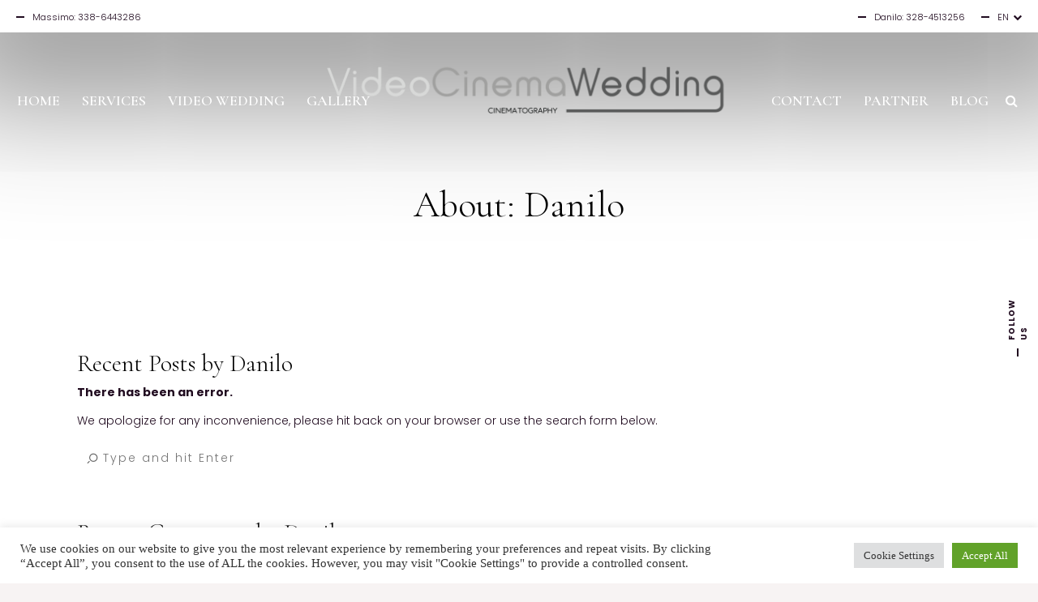

--- FILE ---
content_type: text/html; charset=UTF-8
request_url: https://www.videocinemawedding.it/en/author/danilo/
body_size: 12986
content:
<!DOCTYPE html>
<html lang="en-GB">
<head>
    <!--[if IE]><meta http-equiv='X-UA-Compatible' content='IE=edge,chrome=1'><![endif]-->
	<meta charset="UTF-8" />
	<meta name="viewport" content="width=device-width, initial-scale=1"/>
	<link rel="profile" href="http://gmpg.org/xfn/11" />
	<link rel="pingback" href="https://www.videocinemawedding.it/xmlrpc.php" />
	<title>Danilo &#8211; videocinemawedding</title>
<meta name='robots' content='max-image-preview:large' />
<link rel='dns-prefetch' href='//fonts.googleapis.com' />
<link rel='dns-prefetch' href='//s.w.org' />
<link rel="alternate" type="application/rss+xml" title="videocinemawedding &raquo; Feed" href="https://www.videocinemawedding.it/en/feed/" />
<link rel="alternate" type="application/rss+xml" title="videocinemawedding &raquo; Posts by Danilo Feed" href="https://www.videocinemawedding.it/en/author/danilo/feed/" />
<script type="text/javascript">
window._wpemojiSettings = {"baseUrl":"https:\/\/s.w.org\/images\/core\/emoji\/14.0.0\/72x72\/","ext":".png","svgUrl":"https:\/\/s.w.org\/images\/core\/emoji\/14.0.0\/svg\/","svgExt":".svg","source":{"concatemoji":"https:\/\/www.videocinemawedding.it\/wp-includes\/js\/wp-emoji-release.min.js?ver=6.0.11"}};
/*! This file is auto-generated */
!function(e,a,t){var n,r,o,i=a.createElement("canvas"),p=i.getContext&&i.getContext("2d");function s(e,t){var a=String.fromCharCode,e=(p.clearRect(0,0,i.width,i.height),p.fillText(a.apply(this,e),0,0),i.toDataURL());return p.clearRect(0,0,i.width,i.height),p.fillText(a.apply(this,t),0,0),e===i.toDataURL()}function c(e){var t=a.createElement("script");t.src=e,t.defer=t.type="text/javascript",a.getElementsByTagName("head")[0].appendChild(t)}for(o=Array("flag","emoji"),t.supports={everything:!0,everythingExceptFlag:!0},r=0;r<o.length;r++)t.supports[o[r]]=function(e){if(!p||!p.fillText)return!1;switch(p.textBaseline="top",p.font="600 32px Arial",e){case"flag":return s([127987,65039,8205,9895,65039],[127987,65039,8203,9895,65039])?!1:!s([55356,56826,55356,56819],[55356,56826,8203,55356,56819])&&!s([55356,57332,56128,56423,56128,56418,56128,56421,56128,56430,56128,56423,56128,56447],[55356,57332,8203,56128,56423,8203,56128,56418,8203,56128,56421,8203,56128,56430,8203,56128,56423,8203,56128,56447]);case"emoji":return!s([129777,127995,8205,129778,127999],[129777,127995,8203,129778,127999])}return!1}(o[r]),t.supports.everything=t.supports.everything&&t.supports[o[r]],"flag"!==o[r]&&(t.supports.everythingExceptFlag=t.supports.everythingExceptFlag&&t.supports[o[r]]);t.supports.everythingExceptFlag=t.supports.everythingExceptFlag&&!t.supports.flag,t.DOMReady=!1,t.readyCallback=function(){t.DOMReady=!0},t.supports.everything||(n=function(){t.readyCallback()},a.addEventListener?(a.addEventListener("DOMContentLoaded",n,!1),e.addEventListener("load",n,!1)):(e.attachEvent("onload",n),a.attachEvent("onreadystatechange",function(){"complete"===a.readyState&&t.readyCallback()})),(e=t.source||{}).concatemoji?c(e.concatemoji):e.wpemoji&&e.twemoji&&(c(e.twemoji),c(e.wpemoji)))}(window,document,window._wpemojiSettings);
</script>
<style type="text/css">
img.wp-smiley,
img.emoji {
	display: inline !important;
	border: none !important;
	box-shadow: none !important;
	height: 1em !important;
	width: 1em !important;
	margin: 0 0.07em !important;
	vertical-align: -0.1em !important;
	background: none !important;
	padding: 0 !important;
}
</style>
	<link rel='stylesheet' id='wp-block-library-css'  href='https://www.videocinemawedding.it/wp-includes/css/dist/block-library/style.min.css?ver=6.0.11' type='text/css' media='all' />
<style id='global-styles-inline-css' type='text/css'>
body{--wp--preset--color--black: #000000;--wp--preset--color--cyan-bluish-gray: #abb8c3;--wp--preset--color--white: #ffffff;--wp--preset--color--pale-pink: #f78da7;--wp--preset--color--vivid-red: #cf2e2e;--wp--preset--color--luminous-vivid-orange: #ff6900;--wp--preset--color--luminous-vivid-amber: #fcb900;--wp--preset--color--light-green-cyan: #7bdcb5;--wp--preset--color--vivid-green-cyan: #00d084;--wp--preset--color--pale-cyan-blue: #8ed1fc;--wp--preset--color--vivid-cyan-blue: #0693e3;--wp--preset--color--vivid-purple: #9b51e0;--wp--preset--gradient--vivid-cyan-blue-to-vivid-purple: linear-gradient(135deg,rgba(6,147,227,1) 0%,rgb(155,81,224) 100%);--wp--preset--gradient--light-green-cyan-to-vivid-green-cyan: linear-gradient(135deg,rgb(122,220,180) 0%,rgb(0,208,130) 100%);--wp--preset--gradient--luminous-vivid-amber-to-luminous-vivid-orange: linear-gradient(135deg,rgba(252,185,0,1) 0%,rgba(255,105,0,1) 100%);--wp--preset--gradient--luminous-vivid-orange-to-vivid-red: linear-gradient(135deg,rgba(255,105,0,1) 0%,rgb(207,46,46) 100%);--wp--preset--gradient--very-light-gray-to-cyan-bluish-gray: linear-gradient(135deg,rgb(238,238,238) 0%,rgb(169,184,195) 100%);--wp--preset--gradient--cool-to-warm-spectrum: linear-gradient(135deg,rgb(74,234,220) 0%,rgb(151,120,209) 20%,rgb(207,42,186) 40%,rgb(238,44,130) 60%,rgb(251,105,98) 80%,rgb(254,248,76) 100%);--wp--preset--gradient--blush-light-purple: linear-gradient(135deg,rgb(255,206,236) 0%,rgb(152,150,240) 100%);--wp--preset--gradient--blush-bordeaux: linear-gradient(135deg,rgb(254,205,165) 0%,rgb(254,45,45) 50%,rgb(107,0,62) 100%);--wp--preset--gradient--luminous-dusk: linear-gradient(135deg,rgb(255,203,112) 0%,rgb(199,81,192) 50%,rgb(65,88,208) 100%);--wp--preset--gradient--pale-ocean: linear-gradient(135deg,rgb(255,245,203) 0%,rgb(182,227,212) 50%,rgb(51,167,181) 100%);--wp--preset--gradient--electric-grass: linear-gradient(135deg,rgb(202,248,128) 0%,rgb(113,206,126) 100%);--wp--preset--gradient--midnight: linear-gradient(135deg,rgb(2,3,129) 0%,rgb(40,116,252) 100%);--wp--preset--duotone--dark-grayscale: url('#wp-duotone-dark-grayscale');--wp--preset--duotone--grayscale: url('#wp-duotone-grayscale');--wp--preset--duotone--purple-yellow: url('#wp-duotone-purple-yellow');--wp--preset--duotone--blue-red: url('#wp-duotone-blue-red');--wp--preset--duotone--midnight: url('#wp-duotone-midnight');--wp--preset--duotone--magenta-yellow: url('#wp-duotone-magenta-yellow');--wp--preset--duotone--purple-green: url('#wp-duotone-purple-green');--wp--preset--duotone--blue-orange: url('#wp-duotone-blue-orange');--wp--preset--font-size--small: 13px;--wp--preset--font-size--medium: 20px;--wp--preset--font-size--large: 36px;--wp--preset--font-size--x-large: 42px;}.has-black-color{color: var(--wp--preset--color--black) !important;}.has-cyan-bluish-gray-color{color: var(--wp--preset--color--cyan-bluish-gray) !important;}.has-white-color{color: var(--wp--preset--color--white) !important;}.has-pale-pink-color{color: var(--wp--preset--color--pale-pink) !important;}.has-vivid-red-color{color: var(--wp--preset--color--vivid-red) !important;}.has-luminous-vivid-orange-color{color: var(--wp--preset--color--luminous-vivid-orange) !important;}.has-luminous-vivid-amber-color{color: var(--wp--preset--color--luminous-vivid-amber) !important;}.has-light-green-cyan-color{color: var(--wp--preset--color--light-green-cyan) !important;}.has-vivid-green-cyan-color{color: var(--wp--preset--color--vivid-green-cyan) !important;}.has-pale-cyan-blue-color{color: var(--wp--preset--color--pale-cyan-blue) !important;}.has-vivid-cyan-blue-color{color: var(--wp--preset--color--vivid-cyan-blue) !important;}.has-vivid-purple-color{color: var(--wp--preset--color--vivid-purple) !important;}.has-black-background-color{background-color: var(--wp--preset--color--black) !important;}.has-cyan-bluish-gray-background-color{background-color: var(--wp--preset--color--cyan-bluish-gray) !important;}.has-white-background-color{background-color: var(--wp--preset--color--white) !important;}.has-pale-pink-background-color{background-color: var(--wp--preset--color--pale-pink) !important;}.has-vivid-red-background-color{background-color: var(--wp--preset--color--vivid-red) !important;}.has-luminous-vivid-orange-background-color{background-color: var(--wp--preset--color--luminous-vivid-orange) !important;}.has-luminous-vivid-amber-background-color{background-color: var(--wp--preset--color--luminous-vivid-amber) !important;}.has-light-green-cyan-background-color{background-color: var(--wp--preset--color--light-green-cyan) !important;}.has-vivid-green-cyan-background-color{background-color: var(--wp--preset--color--vivid-green-cyan) !important;}.has-pale-cyan-blue-background-color{background-color: var(--wp--preset--color--pale-cyan-blue) !important;}.has-vivid-cyan-blue-background-color{background-color: var(--wp--preset--color--vivid-cyan-blue) !important;}.has-vivid-purple-background-color{background-color: var(--wp--preset--color--vivid-purple) !important;}.has-black-border-color{border-color: var(--wp--preset--color--black) !important;}.has-cyan-bluish-gray-border-color{border-color: var(--wp--preset--color--cyan-bluish-gray) !important;}.has-white-border-color{border-color: var(--wp--preset--color--white) !important;}.has-pale-pink-border-color{border-color: var(--wp--preset--color--pale-pink) !important;}.has-vivid-red-border-color{border-color: var(--wp--preset--color--vivid-red) !important;}.has-luminous-vivid-orange-border-color{border-color: var(--wp--preset--color--luminous-vivid-orange) !important;}.has-luminous-vivid-amber-border-color{border-color: var(--wp--preset--color--luminous-vivid-amber) !important;}.has-light-green-cyan-border-color{border-color: var(--wp--preset--color--light-green-cyan) !important;}.has-vivid-green-cyan-border-color{border-color: var(--wp--preset--color--vivid-green-cyan) !important;}.has-pale-cyan-blue-border-color{border-color: var(--wp--preset--color--pale-cyan-blue) !important;}.has-vivid-cyan-blue-border-color{border-color: var(--wp--preset--color--vivid-cyan-blue) !important;}.has-vivid-purple-border-color{border-color: var(--wp--preset--color--vivid-purple) !important;}.has-vivid-cyan-blue-to-vivid-purple-gradient-background{background: var(--wp--preset--gradient--vivid-cyan-blue-to-vivid-purple) !important;}.has-light-green-cyan-to-vivid-green-cyan-gradient-background{background: var(--wp--preset--gradient--light-green-cyan-to-vivid-green-cyan) !important;}.has-luminous-vivid-amber-to-luminous-vivid-orange-gradient-background{background: var(--wp--preset--gradient--luminous-vivid-amber-to-luminous-vivid-orange) !important;}.has-luminous-vivid-orange-to-vivid-red-gradient-background{background: var(--wp--preset--gradient--luminous-vivid-orange-to-vivid-red) !important;}.has-very-light-gray-to-cyan-bluish-gray-gradient-background{background: var(--wp--preset--gradient--very-light-gray-to-cyan-bluish-gray) !important;}.has-cool-to-warm-spectrum-gradient-background{background: var(--wp--preset--gradient--cool-to-warm-spectrum) !important;}.has-blush-light-purple-gradient-background{background: var(--wp--preset--gradient--blush-light-purple) !important;}.has-blush-bordeaux-gradient-background{background: var(--wp--preset--gradient--blush-bordeaux) !important;}.has-luminous-dusk-gradient-background{background: var(--wp--preset--gradient--luminous-dusk) !important;}.has-pale-ocean-gradient-background{background: var(--wp--preset--gradient--pale-ocean) !important;}.has-electric-grass-gradient-background{background: var(--wp--preset--gradient--electric-grass) !important;}.has-midnight-gradient-background{background: var(--wp--preset--gradient--midnight) !important;}.has-small-font-size{font-size: var(--wp--preset--font-size--small) !important;}.has-medium-font-size{font-size: var(--wp--preset--font-size--medium) !important;}.has-large-font-size{font-size: var(--wp--preset--font-size--large) !important;}.has-x-large-font-size{font-size: var(--wp--preset--font-size--x-large) !important;}
</style>
<link rel='stylesheet' id='contact-form-7-css'  href='https://www.videocinemawedding.it/wp-content/plugins/contact-form-7/includes/css/styles.css?ver=5.6' type='text/css' media='all' />
<link rel='stylesheet' id='cookie-law-info-css'  href='https://www.videocinemawedding.it/wp-content/plugins/cookie-law-info/legacy/public/css/cookie-law-info-public.css?ver=3.1.6' type='text/css' media='all' />
<link rel='stylesheet' id='cookie-law-info-gdpr-css'  href='https://www.videocinemawedding.it/wp-content/plugins/cookie-law-info/legacy/public/css/cookie-law-info-gdpr.css?ver=3.1.6' type='text/css' media='all' />
<link rel='stylesheet' id='wedding-planner-style-css'  href='https://www.videocinemawedding.it/wp-content/themes/wedding-planner/style.css?ver=6.0.11' type='text/css' media='all' />
<link rel='stylesheet' id='wedding-planner-bootstrap-css'  href='https://www.videocinemawedding.it/wp-content/themes/wedding-planner/css/bootstrap.css?ver=6.0.11' type='text/css' media='all' />
<link rel='stylesheet' id='wedding-planner-bootsnav-css'  href='https://www.videocinemawedding.it/wp-content/themes/wedding-planner/css/bootsnav.css?ver=6.0.11' type='text/css' media='all' />
<link rel='stylesheet' id='wedding-planner-fontset-css'  href='https://www.videocinemawedding.it/wp-content/themes/wedding-planner/font/font.min.css?ver=6.0.11' type='text/css' media='all' />
<link rel='stylesheet' id='wedding-planner-font-awesome-css'  href='https://www.videocinemawedding.it/wp-content/themes/wedding-planner/font/font-awesome.min.css?ver=6.0.11' type='text/css' media='all' />
<link rel='stylesheet' id='wedding-planner-fancybox-css'  href='https://www.videocinemawedding.it/wp-content/themes/wedding-planner/scripts/vendor/fancybox/jquery.fancybox.css?ver=6.0.11' type='text/css' media='all' />
<link rel='stylesheet' id='wedding-planner-animsition-css'  href='https://www.videocinemawedding.it/wp-content/themes/wedding-planner/css/animsition.min.css?ver=6.0.11' type='text/css' media='all' />
<link rel='stylesheet' id='wedding-planner-lightgallery.min-css'  href='https://www.videocinemawedding.it/wp-content/themes/wedding-planner/css/lg/lightgallery.min.css?ver=6.0.11' type='text/css' media='all' />
<link rel='stylesheet' id='wedding-planner-lg-transitions.min-css'  href='https://www.videocinemawedding.it/wp-content/themes/wedding-planner/css/lg/lg-transitions.min.css?ver=6.0.11' type='text/css' media='all' />
<link rel='stylesheet' id='wedding-planner-lg-fb-comment-box.min-css'  href='https://www.videocinemawedding.it/wp-content/themes/wedding-planner/css/lg/lg-fb-comment-box.min.css?ver=6.0.11' type='text/css' media='all' />
<link rel='stylesheet' id='wedding-planner-flickity-css'  href='https://www.videocinemawedding.it/wp-content/themes/wedding-planner/css/flickity.min.css?ver=6.0.11' type='text/css' media='all' />
<link rel='stylesheet' id='wedding-planner-fonts-and-inline-styles-css'  href='https://fonts.googleapis.com/css?family=Poppins%3A100%2C200%2C300%2C400%2C500%2C600%2C700%2C800%2C900%7CCormorant+Garamond%3A100%2C200%2C300%2C400%2C500%2C600%2C700%2C800%2C900&#038;ver=5.8' type='text/css' media='all' />
<style id='wedding-planner-fonts-and-inline-styles-inline-css' type='text/css'>
 @media only screen and (min-width: 1212px) { .container{padding:0;width:1212px;} #content{width:792px;} #sidebar{width:312px;} } /* Body Background Styling */ body{ background-color:#f7f3f3;background-repeat:inherit; border-color:#ffffff; } .top-info-bar, #floating-share, body>.frame-bottom,body>.frame-left,body>.frame-right{background-color:#ffffff;} /* Layout and Layout Styling */ #main.header-slider-active>.container, #main.footer-slider-active>.container{padding-top:0px;} #footer-widget-bar,#footer-widget-bar-sticky,.wedding-planner-btt { font-family:Cormorant Garamond; background-color:rgba(249,249,249,1); } #footer { background-color:#000000; } #footer-widget-bar h1,#footer-widget-bar h2,#footer-widget-bar h3,#footer-widget-bar h4,#footer-widget-bar h5,#footer-widget-bar h6,#back-to-top-wrapper a,#back-to-top-wrapper a span,.ozy-twitter-widget-icon>span {color:#000000 !important;} #footer-widget-bar-sticky * {color:#ffffff !important;} #footer-widget-bar *,#footer-widget-bar-sticky #close-footer-info-bar {color:#000000;} #footer .container, #footer a { font-family:Cormorant Garamond; color:#ffffff; } #footer-widget-bar a, .ozy-twitter-widget div>span {color:#000000 !important;} #footer-widget-bar #social-icons>a { background-color:#000000 !important; } /*.wedding-planner-btt svg>path{fill:#000000 !important;}*/ #footer-widget-bar #social-icons>a>span { color:#ffffff !important; } #footer-widget-bar{border-top-color:rgba(255,255,255,0.10) !important;} #footer-widget-bar-sticky>.container.info-bar, #footer-widget-bar-sticky #close-footer-info-bar {background-color:rgba(29,27,27,1);} #footer-widget-bar form input:not(.button):not([type=checkbox]):not([type=radio]):not([type=submit]), form.ns_widget_mailchimp_form input:not(.button):not([type=checkbox]):not([type=radio]):not([type=submit]) { background-color:#ffffff !important; color:#000000 !important; border-color:#000000 !important; } #footer-widget-bar form input.button, #footer-widget-bar form input[type=submit], form.ns_widget_mailchimp_form input.button, #footer-widget-bar form input[type=submit]{ background-color:#000000 !important; color:#ffffff !important; } /* Header Over Primary Menu Styling */ .logo h1>a{color:rgba(152,119,58,1);} nav.navbar.bootsnav ul.nav > li > a { font-family:"Cormorant Garamond";font-weight:600;font-style:normal;font-size:18px;line-height:1.3em;color:rgba(255,255,255,1); } div.navbar-collapse .dropdown a, div.navbar-collapse .dropdown h4, nav.navbar.bootsnav .dropdown-menu a, nav.navbar.bootsnav .dropdown-submenu h4, nav.navbar.bootsnav ul.dropdown-menu.megamenu-content .content ul.menu-col li a { font-family:"Cormorant Garamond";font-weight:600;font-style:normal;font-size:18px;line-height:1.3em;color:rgba(0,0,0,1); } div.navbar-collapse .dropdown a:hover, nav.navbar.bootsnav .dropdown-menu a:hover, nav.navbar.bootsnav ul.dropdown-menu.megamenu-content .content ul.menu-col li a:hover, div.navbar-collapse .dropdown li.active a, nav.navbar.bootsnav .dropdown-menu li.active a, nav.navbar.bootsnav ul.dropdown-menu.megamenu-content .content ul.menu-col li.active a, nav.navbar.bootsnav ul.dropdown-menu.megamenu-content .content ul.menu-col li.current-menu-item a { color:rgba(152,119,58,1); } nav.navbar.bootsnav li.dropdown.on>a>span, nav.navbar.bootsnav li.dropdown ul.dropdown-menu, ul.navbar-nav>li.dropdown:hover>a>span { background-color:rgba(255,255,255,1);; color:rgba(152,119,58,1); } @media (min-width: 1025px) { nav.navbar .navbar-brand img.logo, nav.navbar .navbar-brand, nav.bootsnav .container {height:130px;} .attr-nav {line-height:130px;} body.ozy-alternate-menu nav.navbar .navbar-brand img.logo, body.ozy-alternate-menu nav.navbar .navbar-brand, body.ozy-alternate-menu nav.bootsnav .container {height:60px;} body.ozy-alternate-menu .attr-nav {line-height:52px;} nav.navbar {min-height:60px;} body.ozy-alternate-menu nav.navbar.bootsnav ul.nav > li > a {line-height:60px;} body.ozy-alternate-menu nav.navbar .navbar-brand img.logo {margin-top: -60px;} /* Dropdown & Mega Menu border fix */ nav.bootsnav.brand-center ul.nav > li.dropdown > ul.dropdown-menu{top:57px} body.ozy-alternate-menu nav.bootsnav.brand-center ul.nav > li.dropdown > ul.dropdown-menu{top:61px;} } @media (min-width: 1025px) and (max-width: 1440px) { nav.bootsnav.brand-center ul.nav > li.dropdown > ul.dropdown-menu{top:42px} body.ozy-alternate-menu nav.bootsnav.brand-center ul.nav > li.dropdown > ul.dropdown-menu{top:43px;} } @media (max-width: 1025px) { nav.navbar { background-color:rgba(255,255,255,1) !important; min-height:60px; } nav.navbar.bootsnav ul.nav > li > a, .attr-nav > ul > li.search > a { color:rgba(0,0,0,1) !important; } ul.navbar-nav>li.dropdown:hover>a>span { background-color:rgba(255,255,255,1) !important; color:rgba(152,119,58,1) !important; } } body.ozy-alternate-menu nav.navbar { background-color:rgba(255,255,255,1); } .attr-nav > ul > li.search > a { color:rgba(255,255,255,1); } body.ozy-alternate-menu nav.navbar.bootsnav ul.nav > li > a, body.ozy-alternate-menu .attr-nav > ul > li.search > a { color:rgba(0,0,0,1); } body.ozy-alternate-menu ul.navbar-nav>li.dropdown:hover>a>span { background-color:rgba(255,255,255,1); color:rgba(152,119,58,1); } ul.navbar-nav>li.on>a>span, ul.navbar-nav>li>a:hover>span, nav.bootsnav.brand-center ul.nav > li.dropdown ul.dropdown-menu, nav.navbar.bootsnav li.dropdown ul.dropdown-menu > li > a { border-color:rgba(0,0,0,1); } ul.navbar-nav>li>a>span>span { border-color:rgba(255,255,255,1); } body.ozy-alternate-menu ul.navbar-nav>li>a>span>span { border-color:rgba(0,0,0,1); } /* Widgets */ .widget li>a{color:#210c20 !important;} .widget li>a:hover{color:#c09e6f !important;} .ozy-latest-posts>a>span,.lSSlideOuter .lSPager.lSpg>li.active a, .lSSlideOuter .lSPager.lSpg>li:hover a{ background-color:#c09e6f; color:#210c20; } /* Page Styling and Typography */ .content-color-alternate, .content-color-alternate a, .content-color-alternate p{color:#c09e6f !important;} .content-color-alternate2, .content-color-alternate2 a, .content-color-alternate2 p{color:#585558 !important;} .content-color-alternate3, .content-color-alternate3 a, .content-color-alternate3 p{color:#ffffff !important;} .content-color-alternate4,.nav-box>h4,.nav-box>a>span,h4.ozy-related-posts-title {color:#000000 !important;} .heading-color, .heading-color a,h1.content-color>a,h2.content-color>a,h3.content-color>a, h4.content-color>a,h5.content-color>a,h6.content-color>a,blockquote,.a-page-title {color:#000000 !important;} .ozy-footer-slider,.content-font,.ozy-header-slider,#content, #sidebar,#footer,.tooltipsy{ font-family:"Poppins";font-weight:300;font-style:normal;font-size:14px;line-height:1.5em;color:#210c20; } .content-font-family{font-family:Poppins} .lg-sub-html{font-family:Poppins}/*light gallery caption*/ #content a:not(.ms-btn):not(.vc_btn3),#sidebar a,.alternate-text-color,#footer-widget-bar>.container>.widget-area a:hover,.fancybox-inner a,.item__details ul li:first-child { color:#c09e6f;} #ozy-share-div>a>span,.page-pagination a { background-color:rgba(255,255,255,1) !important; color:#210c20 !important; } .page-pagination a.current{ background-color:#c09e6f !important; color:#585558 !important; } .fancybox-inner{color:#210c20 !important;} .header-line{background-color:rgba(233,225,225,1);} .a-page-title:hover{border-color:#000000 !important;} .nav-box a, .ozy-related-posts a,#page-title-wrapper h1,#page-title-wrapper h4, #side-nav-bar a,#side-nav-bar h3,#content h1, #sidebar .widget h1,#content h2,#sidebar .widget h2, #content h3,#sidebar .widget h3,#content h4, #sidebar .widget h4,#content h5,#sidebar .widget h5, #content h6,#sidebar .widget h6,.heading-font, #logo,#tagline,.fancybox-inner{font-family:"Cormorant Garamond";color:#000000;} #page-title-wrapper h1,#content h1,#footer-widget-bar h1, #sidebar h1,#footer h1,#sidr h1{ font-weight:400;font-style:normal;font-size:46px;line-height:1.3em; } #footer-widget-bar .widget-area h4, #sidebar .widget>h4, h4.heading-h4 { font-weight:400;font-style:normal;font-size:24px;line-height:1.5em; } #content h2,#footer-widget-bar h2,#sidebar h2, #footer h2,#sidr h2{ font-weight:400;font-style:normal;font-size:36px;line-height:1.3em;; } #content h3,#footer-widget-bar h3,#sidebar h3,#footer h3,#sidr h3{ font-weight:400;font-style:normal;font-size:30px;line-height:1.3em;; } #content h4,#page-title-wrapper h4,#footer-widget-bar h4, #sidebar h4,#footer h4,#sidr h4{ font-weight:400;font-style:normal;font-size:24px;line-height:1.5em;; } #content h5,#footer-widget-bar h5,#sidebar h5,#footer h5,#sidr h5 { font-weight:400;font-style:normal;font-size:20px;line-height:1.5em;; } #content h6,#footer-widget-bar h6,#sidebar h6,#footer h6,#sidr h6{ font-weight:400;font-style:normal;font-size:16px;line-height:1.5em;; } body.single h2.post-title,.post-single h2.post-title { font-weight:400!important;font-style:normal!important;font-size:46px!important;line-height:1.1em!important; } .h1-size{ font-size:46px; line-height:1.3em } .h2-size{ font-size:36px; line-height:1.3em } .h3-size{ font-size:30px; line-height:1.3em } .h4-size{ font-size:24px; line-height:1.5em } .h5-size{ font-size:20px; line-height:1.5em } .h6-size{ font-size:16px; line-height:1.5em } #footer-widget-bar .widget a:hover, #sidebar .widget a:hover{color:#210c20;} span.plus-icon>span{background-color:#210c20;} .content-color,#single-blog-tags>a{color:#210c20 !important;} /* Forms */ input,select,textarea{ font-family:"Poppins";font-weight:300;font-style:normal;font-size:14px;line-height:1.5em;color:rgba(0,0,0,1); } .lightbox-book-me-now { color:rgba(255,255,255,1) !important; } .wp-search-form i.oic-zoom{color:rgba(0,0,0,1);} .woocommerce #respond input#submit, input:not([type=reset]):not([type=button]):not([type=submit]):not([type=password]):not([type=radio]):not([type=checkbox]):not([type=file]),select,textarea{ background-color:rgba(255,255,255,1); border-color:rgba(255,255,255,1) !important; } #content input:not([type=submit]):not([type=radio]):not([type=checkbox]):not([type=file]):hover,#content textarea:hover, #content input:not([type=submit]):not([type=radio]):not([type=checkbox]):not([type=file]):focus,#content textarea:focus{border-color:#c09e6f !important;} .woocommerce #respond input#submit, .generic-button,input[type=button],input[type=submit],button[type=submit],.tagcloud>a { color:rgb(255,255,255) !important; background-color:rgba(0,0,0,1); border:1px solid rgba(0,0,0,1); } .generic-button-opacity { background-color:rgba(0,0,0,.8)!important; } .woocommerce #respond input#submit, input[type=button]:hover,input[type=submit]:hover,button[type=submit]:hover,.tagcloud>a:hover{ background-color:rgb(221,181,127); color:rgb(255,255,255) !important; border:1px solid rgba(221,181,127,1); } /* Blog Comments & Blog Stuff */ .post.regular-blog{background-color:rgba(255,255,255,1) !important;} #comments>h3>span{background-color:#c09e6f;} .comment-body>.comment-meta.commentmetadata>a,.comment-body .reply>a,#commentform .form-submit .submit{color:#210c20 !important} #commentform .form-submit .submit{border-color:#210c20 !important;} #commentform .form-submit .submit:hover{border-color:#c09e6f !important;} .post-meta p.g{color:#585558;} .ozy-related-posts .caption, .ozy-related-posts .caption>h4>a{ color:rgba(255,255,255,1) !important; background-color:#210c20; } .super-header-share-buttons>a{ background-color:#ffffff; color:#585558; } .super-header-share-buttons>a:hover, .super-header-share-buttons>a:active{ background-color:#585558; color:#ffffff; } /*post formats*/ .simple-post-format>div>span,.simple-post-format>div>h2,.simple-post-format>div>p, .simple-post-format>div>p>a,.simple-post-format>div>blockquote,.post-excerpt-audio>div>div{color:rgb(255,255,255) !important;} div.sticky.post-single { background-color:rgba(233,225,225,1); border-color:#c09e6f; } #content .post .post-meta { position:absolute;left:20px;top:20px;width:65px;padding:8px 0 0 0; background-color: #c09e6f; text-align:center; z-index:1; } #content .post .post-meta span {display:block;font-weight:400;padding-bottom:4px !important;} #content .post .post-meta span.d, #content .post .post-meta span.c>span.n {font-size:24px !important;line-height:24px !important;font-weight:700;} #content .post .post-meta span.c>span.t {font-size:8px !important;line-height:10px !important;} #content .post .post-meta span.m, #content .post .post-meta span.y, #content .post .share-box>span { font-size:10px !important;line-height:12px !important; color: #000000 !important; text-transform:uppercase; } #content .post .post-meta span.d{font-weight:700 !important;color: #000000 !important;} #content .post .post-meta span.c { padding-top:8px;background-color: #000000; color: #ffffff; } /* Shortcodes */ .flickity-page-dots .dot{background-color:#210c20;} .flickity-page-dots .dot.is-selected{background-color:#c09e6f;} .ozy-button.auto,.wpb_button.wpb_ozy_auto{ background-color:rgba(0,0,0,1); color:rgba(255,255,255,1); } .ozy-button.auto:hover, .wpb_button.wpb_ozy_auto:hover{ border-color:rgba(221,181,127,1); color:rgba(255,255,255,1) !important; background-color:rgba(221,181,127,1); } .ozy-call-to-action-box>div.overlay-wrapper>a:hover{ background-color:#c09e6f !important; border-color:#c09e6f !important; } .ozy-call-to-action-box>div.overlay-wrapper>a {border-color:#ffffff !important;} .ozy-call-to-action-box>div.overlay-wrapper>a, .ozy-call-to-action-box>div.overlay-wrapper>h2{color:#ffffff !important;} .ozy-canvas-slider-wrapper nav.btns button:hover{ background-color:#c09e6f !important; color:#ffffff !important; } /* Fancy Post Accordion */ .ozy-fancyaccordion-feed tr.title td:last-child h3, .ozy-fancyaccordion-feed tr.excerpt td:last-child p>a { color:#210c20 !important; } .ozy-fancyaccordion-feed tr.excerpt td:last-child p>a { border-color:#210c20 !important; } .ozy-fancyaccordion-feed tr.title:hover td:last-child h3, .ozy-fancyaccordion-feed tr.title.open td:last-child h3 { color:#c09e6f !important; } .ozy-fancyaccordion-feed tr.title td:first-child span { background-color:#210c20 !important; color:#ffffff !important; } .ozy-fancyaccordion-feed tr.title:hover td:first-child span, .ozy-fancyaccordion-feed tr.title.open td:first-child span { background-color:#c09e6f !important; color:#ffffff !important; } #ozy-cookie_notice_banner { color:rgba(255,255,255,1); background-color:rgba(0,0,0,1); } /* Shared Border Color */ .ozy-fancyaccordion-feed td, .post .pagination>a,.ozy-border-color,#ozy-share-div.ozy-share-div-blog,.page-content table td,#content table tr,.post-content table td,.ozy-toggle .ozy-toggle-title, .ozy-toggle-inner,.ozy-tabs .ozy-nav li a,.ozy-accordion>h6.ui-accordion-header,.ozy-accordion>div.ui-accordion-content,.chat-row .chat-text,#sidebar .widget>h4, #sidebar .widget li,.ozy-content-divider,#post-author,.single-post .post-submeta>.blog-like-link,.widget ul ul,blockquote,.page-pagination>a,.page-pagination>span,#content select,body.search article.result,div.rssSummary,#content table tr td,#content table tr th,.widget .testimonial-box, .facts-bar,.facts-bar>.heading,.ozy-tabs-menu li,.ozy-tab,#ozy-tickerwrapper,#ozy-tickerwrapper>strong,#single-blog-tags>a,.comment-body,#comments-form h3#reply-title,.ozy-news-box-ticker-wrapper .news-item, .shared-border-color {border-color:rgba(233,225,225,1)!important;} #content table tr.featured {border:2px solid #c09e6f !important;} #ozy-tickerwrapper div.pagination>a.active>span, .header-line>span{background-color:#c09e6f;} /* Specific heading styling */ #page-title-wrapper{ height:140px; text-align:center; }@media only screen and (min-width: 479px) { body:not(.full-page-template):not(.single) #main{padding-top:130px;} }@media only screen and (max-width: 479px) { body:not(.full-page-template):not(.single) #main,body.single-ozy_portfolio #main{padding-top:65px;} }@media only screen and (min-width: 479px) { body:not(.full-page-template).woocommerce-page #main{padding-top:223px;} } /* Conditional Page Template Styles */ #main{background-color:rgba(255,255,255,1) !important} .nav-box-wrapper>div, .ozy-related-posts-wrapper>div, #content.no-vc, body.single-post #content, .ozy-page-model-full #page-title-wrapper>div, .featured-thumbnail-header>div>div>div, .ozy-page-model-boxed #main {max-width:1212px !important;} /*1212*/ body:not(.single):not(.single-ozy_portfolio) #content.no-sidebar {width:1140px;} /*1140*/ body.page-template-page-full:not(.single):not(.single-ozy_portfolio) #content.no-sidebar {width:100%;} /*1140*/ #footer-widget-bar-sticky>.container.info-bar>section {max-width:1180px;} /*1180*/ #footer-widget-bar .container, #footer .container{width:100%;max-width:1600px;} body.page-template-page-regular-blog .ozy-header-slider, body.single #content.no-vc {max-width:1140px;} /*1140*/ @media only screen and (max-width: 1024px) { .nav-box-wrapper>div, .ozy-related-posts-wrapper>div, #content.no-vc, body.single-post #content, .ozy-page-model-full #page-title-wrapper>div, .ozy-page-model-boxed #main {width:1212px !important;width:100% !important;} } 
</style>
<script type='text/javascript' src='https://www.videocinemawedding.it/wp-includes/js/jquery/jquery.min.js?ver=3.6.0' id='jquery-core-js'></script>
<script type='text/javascript' src='https://www.videocinemawedding.it/wp-includes/js/jquery/jquery-migrate.min.js?ver=3.3.2' id='jquery-migrate-js'></script>
<script type='text/javascript' id='cookie-law-info-js-extra'>
/* <![CDATA[ */
var Cli_Data = {"nn_cookie_ids":[],"cookielist":[],"non_necessary_cookies":[],"ccpaEnabled":"","ccpaRegionBased":"","ccpaBarEnabled":"","strictlyEnabled":["necessary","obligatoire"],"ccpaType":"gdpr","js_blocking":"1","custom_integration":"","triggerDomRefresh":"","secure_cookies":""};
var cli_cookiebar_settings = {"animate_speed_hide":"500","animate_speed_show":"500","background":"#FFF","border":"#b1a6a6c2","border_on":"","button_1_button_colour":"#61a229","button_1_button_hover":"#4e8221","button_1_link_colour":"#fff","button_1_as_button":"1","button_1_new_win":"","button_2_button_colour":"#333","button_2_button_hover":"#292929","button_2_link_colour":"#444","button_2_as_button":"","button_2_hidebar":"","button_3_button_colour":"#dedfe0","button_3_button_hover":"#b2b2b3","button_3_link_colour":"#333333","button_3_as_button":"1","button_3_new_win":"","button_4_button_colour":"#dedfe0","button_4_button_hover":"#b2b2b3","button_4_link_colour":"#333333","button_4_as_button":"1","button_7_button_colour":"#61a229","button_7_button_hover":"#4e8221","button_7_link_colour":"#fff","button_7_as_button":"1","button_7_new_win":"","font_family":"inherit","header_fix":"","notify_animate_hide":"1","notify_animate_show":"","notify_div_id":"#cookie-law-info-bar","notify_position_horizontal":"right","notify_position_vertical":"bottom","scroll_close":"","scroll_close_reload":"","accept_close_reload":"","reject_close_reload":"","showagain_tab":"","showagain_background":"#fff","showagain_border":"#000","showagain_div_id":"#cookie-law-info-again","showagain_x_position":"100px","text":"#333333","show_once_yn":"","show_once":"10000","logging_on":"","as_popup":"","popup_overlay":"1","bar_heading_text":"","cookie_bar_as":"banner","popup_showagain_position":"bottom-right","widget_position":"left"};
var log_object = {"ajax_url":"https:\/\/www.videocinemawedding.it\/wp-admin\/admin-ajax.php"};
/* ]]> */
</script>
<script type='text/javascript' src='https://www.videocinemawedding.it/wp-content/plugins/cookie-law-info/legacy/public/js/cookie-law-info-public.js?ver=3.1.6' id='cookie-law-info-js'></script>
<script type='text/javascript' src='https://www.videocinemawedding.it/wp-content/themes/wedding-planner/scripts/modernizr.js?ver=6.0.11' id='wedding-planner-modernizr-js'></script>
<link rel="https://api.w.org/" href="https://www.videocinemawedding.it/wp-json/" /><link rel="alternate" type="application/json" href="https://www.videocinemawedding.it/wp-json/wp/v2/users/3" /><link rel="EditURI" type="application/rsd+xml" title="RSD" href="https://www.videocinemawedding.it/xmlrpc.php?rsd" />
<link rel="wlwmanifest" type="application/wlwmanifest+xml" href="https://www.videocinemawedding.it/wp-includes/wlwmanifest.xml" /> 

<link rel="icon" href="https://www.videocinemawedding.it/wp-content/uploads/2018/11/Holidays-Wedding-Rings-icon16.png" type="image/x-icon" />
		<link rel="apple-touch-icon" href="https://www.videocinemawedding.it/wp-content/uploads/2018/11/Holidays-Wedding-Rings-icon48.png">
		<link rel="apple-touch-icon" sizes="76x76" href="https://www.videocinemawedding.it/wp-content/uploads/2018/11/Holidays-Wedding-Rings-icon76.png">
		<link rel="apple-touch-icon" sizes="120x120" href="https://www.videocinemawedding.it/wp-content/uploads/2018/11/Holidays-Wedding-Rings-icon.png">
		<link rel="apple-touch-icon" sizes="152x152" href="https://www.videocinemawedding.it/wp-content/uploads/2018/11/Holidays-Wedding-Rings-icon512.png"><meta name="generator" content="Powered by WPBakery Page Builder - drag and drop page builder for WordPress."/>
<meta name="generator" content="Powered by Slider Revolution 6.5.19 - responsive, Mobile-Friendly Slider Plugin for WordPress with comfortable drag and drop interface." />
<script>function setREVStartSize(e){
			//window.requestAnimationFrame(function() {
				window.RSIW = window.RSIW===undefined ? window.innerWidth : window.RSIW;
				window.RSIH = window.RSIH===undefined ? window.innerHeight : window.RSIH;
				try {
					var pw = document.getElementById(e.c).parentNode.offsetWidth,
						newh;
					pw = pw===0 || isNaN(pw) ? window.RSIW : pw;
					e.tabw = e.tabw===undefined ? 0 : parseInt(e.tabw);
					e.thumbw = e.thumbw===undefined ? 0 : parseInt(e.thumbw);
					e.tabh = e.tabh===undefined ? 0 : parseInt(e.tabh);
					e.thumbh = e.thumbh===undefined ? 0 : parseInt(e.thumbh);
					e.tabhide = e.tabhide===undefined ? 0 : parseInt(e.tabhide);
					e.thumbhide = e.thumbhide===undefined ? 0 : parseInt(e.thumbhide);
					e.mh = e.mh===undefined || e.mh=="" || e.mh==="auto" ? 0 : parseInt(e.mh,0);
					if(e.layout==="fullscreen" || e.l==="fullscreen")
						newh = Math.max(e.mh,window.RSIH);
					else{
						e.gw = Array.isArray(e.gw) ? e.gw : [e.gw];
						for (var i in e.rl) if (e.gw[i]===undefined || e.gw[i]===0) e.gw[i] = e.gw[i-1];
						e.gh = e.el===undefined || e.el==="" || (Array.isArray(e.el) && e.el.length==0)? e.gh : e.el;
						e.gh = Array.isArray(e.gh) ? e.gh : [e.gh];
						for (var i in e.rl) if (e.gh[i]===undefined || e.gh[i]===0) e.gh[i] = e.gh[i-1];
											
						var nl = new Array(e.rl.length),
							ix = 0,
							sl;
						e.tabw = e.tabhide>=pw ? 0 : e.tabw;
						e.thumbw = e.thumbhide>=pw ? 0 : e.thumbw;
						e.tabh = e.tabhide>=pw ? 0 : e.tabh;
						e.thumbh = e.thumbhide>=pw ? 0 : e.thumbh;
						for (var i in e.rl) nl[i] = e.rl[i]<window.RSIW ? 0 : e.rl[i];
						sl = nl[0];
						for (var i in nl) if (sl>nl[i] && nl[i]>0) { sl = nl[i]; ix=i;}
						var m = pw>(e.gw[ix]+e.tabw+e.thumbw) ? 1 : (pw-(e.tabw+e.thumbw)) / (e.gw[ix]);
						newh =  (e.gh[ix] * m) + (e.tabh + e.thumbh);
					}
					var el = document.getElementById(e.c);
					if (el!==null && el) el.style.height = newh+"px";
					el = document.getElementById(e.c+"_wrapper");
					if (el!==null && el) {
						el.style.height = newh+"px";
						el.style.display = "block";
					}
				} catch(e){
					console.log("Failure at Presize of Slider:" + e)
				}
			//});
		  };</script>
		<style type="text/css" id="wp-custom-css">
			/*
Puoi aggiungere qui il tuo codice CSS.

Per maggiori informazioni consulta la documentazione (fai clic sull'icona con il punto interrogativo qui sopra).
*/

nav.navbar .navbar-brand img.logo-alternate { display: none; }
nav.navbar .navbar-brand img.logo {
 height: auto;
}

@media (min-width: 1700px) {
nav.navbar .navbar-brand img.logo {
 width: 78%;

}
}

@media (min-width: 1600px) and (max-width: 1700px) {
nav.navbar .navbar-brand img.logo {
 width: 68%;

}
}

@media (min-width: 1550px) and (max-width: 1599px) {
nav.navbar .navbar-brand img.logo {
 width: 65%;

}
}

@media (min-width: 1440px) and (max-width: 1549px) {
nav.navbar .navbar-brand img.logo {
 width: 55%;

}
}

@media (min-width: 1280px) and (max-width: 1439px) {
nav.navbar .navbar-brand img.logo {
 width: 77%;


}
}

@media (min-width: 1150px) and (max-width: 1279px) {
nav.navbar .navbar-brand img.logo {
 width: 75%;

}
}

@media (min-width: 1025px) and (max-width: 1149px) {
nav.navbar .navbar-brand img.logo {
 width: 65%;

}
}

@media (max-width: 1024px) {
nav.navbar .navbar-brand img.logo-alternate { display: inherit; }
}		</style>
		<noscript><style> .wpb_animate_when_almost_visible { opacity: 1; }</style></noscript></head>

<body class="archive author author-danilo author-3 ozy-page-model-full ozy-page-model-no-sidebar ozy-classic has-page-title no-frame-border wpb-js-composer js-comp-ver-6.8.0 vc_responsive">
	<div class="frame-left"></div><div class="frame-right"></div><div class="frame-bottom"></div><div id="floating-share" class="content-font"><span>FOLLOW US</span><span><a href="http://www.facebook.com//VideoCinemaWeddingRoma" target="_blank" class="symbol-facebook"><span class="tooltip symbol" title="Facebook">&#xe027;</span></a><a href="http://instagram.com//videocinemawedding.it" target="_blank" class="symbol-instagram"><span class="tooltip symbol" title="Instagram">&#xe100;</span></a><a href="#close-floating-share-bar" id="close-floating-share-bar" title="Close"><i class="oic-pe-icon-7-stroke-139 content-color"></i></a></span></div><div class="animsition">	<div id="search-overlay">
        <form action="https://www.videocinemawedding.it/en/home_en//" method="get" class="wp-search-form">
        	<p class="content-font">SEARCH SITE BY TYPING (ESC TO CLOSE)</p>
            <a href="#close-search-overlay" id="close-search-overlay" title="Close (ESC)"><i class="oic-pe-icon-7-stroke-139 content-color"></i></a>
            <input type="text" name="s" id="search" autocomplete="off" class="heading-font" placeholder="Type and hit Enter" />
        </form>    	
    </div>
    
    <div class="top-info-bar content-font"><div><span>Massimo: 338-6443286</span></div><div><span>Danilo: 328-4513256</span><span class="lang-switcher" title="English">en<i class="fa fa-chevron-down"></i></span></div></div><div class="lang-switcher-dropdown content-font"><a href="https://www.videocinemawedding.it/author/danilo/" title="Italiano">it</a></div>    
    <!-- Start Navigation -->
    <nav class="navbar navbar-default brand-center center-side bootsnav">
        <div class="container">
        
		        <!-- Start Atribute Navigation -->
		<div class="attr-nav">
            <ul>
                <li class="search"><a href="#"><i class="fa fa-search"></i></a></li>
            </ul>
        </div>
        <!-- End Atribute Navigation -->
		
            <!-- Start Header Navigation -->
            <div class="navbar-header">
                <button type="button" class="navbar-toggle" data-toggle="collapse" data-target="#navbar-menu">
                    <i class="fa fa-bars"></i>
                </button>
                <a class="navbar-brand" href="https://www.videocinemawedding.it/en/home_en/"><img src="https://www.videocinemawedding.it/wp-content/uploads/2022/03/grey-3-1024x166-1.png" class="logo" alt="videocinemawedding" ><img src="https://www.videocinemawedding.it/wp-content/uploads/2022/03/grey-3-1024x166-1.png" class="logo-alternate" alt="videocinemawedding"></a>
            </div>
            <!-- End Header Navigation -->

            <!-- Collect the nav links, forms, and other content for toggling -->
            <div class="collapse navbar-collapse" id="navbar-menu">
				<ul id="menu-menu-inglese" class="nav navbar-nav wedding-planner-primary-nav" data-in="show" data-out="hide"><li id="menu-item-2151" class="menu-item menu-item-type-post_type menu-item-object-page menu-item-home menu-item-2151" data-text="HOME"><a href="https://www.videocinemawedding.it/en/home_en/"><span>HOME<span></span></span></a></li>
<li id="menu-item-2176" class="menu-item menu-item-type-post_type menu-item-object-page menu-item-2176" data-text="SERVICES"><a href="https://www.videocinemawedding.it/en/servizi_en/"><span>SERVICES<span></span></span></a></li>
<li id="menu-item-2165" class="menu-item menu-item-type-post_type menu-item-object-page menu-item-2165" data-text="VIDEO WEDDING"><a href="https://www.videocinemawedding.it/en/video_en/"><span>VIDEO WEDDING<span></span></span></a></li>
<li id="menu-item-2153" class="menu-item menu-item-type-post_type menu-item-object-page menu-item-2153" data-text="GALLERY"><a href="https://www.videocinemawedding.it/gallery/"><span>GALLERY<span></span></span></a></li>
<li id="menu-item-2150" class="menu-item menu-item-type-post_type menu-item-object-page menu-item-2150" data-text="CONTACT"><a href="https://www.videocinemawedding.it/en/contact_en/"><span>CONTACT<span></span></span></a></li>
<li id="menu-item-2263" class="menu-item menu-item-type-custom menu-item-object-custom menu-item-2263" data-text="PARTNER"><a href="https://www.cellifotografi.it/"><span>PARTNER<span></span></span></a></li>
<li id="menu-item-2193" class="menu-item menu-item-type-post_type menu-item-object-page menu-item-2193" data-text="BLOG"><a href="https://www.videocinemawedding.it/en/blog_en/"><span>BLOG<span></span></span></a></li>
</ul>                
            </div><!-- /.navbar-collapse -->
        </div>    
    </nav>
    <!-- End Navigation -->

	        
    <div class="none-visible">
        <p><a href="#content">Skip to Content</a></p>    </div><!--.none-->
     
    
    <div id="main" class="">
        		<div id="page-title-wrapper">
			<div>
				<h1 class="page-title">About: Danilo</h1>
							</div>
		</div>
	        <div class="container no-sidebar  has-title  no-vc ">
		<div id="content" class="no-sidebar  has-title  no-vc  author-page">
        
        <div class="wpb_row vc_row-fluid">
			<div class="parallax-wrapper">
            	<div class="vc_col-sm-12 wpb_column vc_column_container">
                	<div class="wpb_wrapper">

                        <div class="author-bio">
                            <p class="avatar"></p>
                            
                                                    </div>
                        <h3 class="page-title">Recent Posts by Danilo</h3>
                        
                                                <div class="no-results">
                            <p><strong>There has been an error.</strong></p>
                            <p>We apologize for any inconvenience, please hit back on your browser or use the search form below.</p>
                            <form action="https://www.videocinemawedding.it/en/" method="get" class="wp-search-form">
	<i class="oic-zoom"></i>
    <input type="text" name="s" id="search" placeholder="Type and hit Enter" />
</form>                        </div><!--noResults-->
                                                
                        <p>&nbsp;</p>
                        
                        <div id="recent-author-comments">
                            <h3 class="page-title">Recent Comments by Danilo</h3>
                                                        <ul>
                                                                    <p>No comments by Danilo</p>
                                                            </ul>
                        </div><!--#recentAuthorComments-->                        

					</div>
				</div>
             
        	</div>
        </div>
        
	</div><!--#content-->
		 
        <div class="clear"></div>
        </div><!--.container-->    
            </div><!--#main-->
    
	                            <div id="footer-widget-bar" class="widget">                
                    <div class="container full">
                        <section class="widget-area">
                                                    </section>
					</div>
                    <div class="container">
                        <section class="widget-area">
                                                    </section>
                        <section class="widget-area">
                                                    </section>
                        <section class="widget-area">
                                                    </section>
                        <section class="widget-area">
                                                    </section>                                                
                    </div><!--.container-->                     
                </div><!--#footer-widget-bar-->
                                            
    <div class="wedding-planner-btt-container">
        <div class="top wedding-planner-btt"><img src="https://www.videocinemawedding.it/wp-content/themes/wedding-planner/images/up-arrow.svg" class="svg" alt="Back To Top"/><img src="https://www.videocinemawedding.it/wp-content/themes/wedding-planner/images/up-arrow-2.svg" class="svg" alt="Back To Top"/></div>
    </div>
    
    </div>
		<script>
			window.RS_MODULES = window.RS_MODULES || {};
			window.RS_MODULES.modules = window.RS_MODULES.modules || {};
			window.RS_MODULES.waiting = window.RS_MODULES.waiting || [];
			window.RS_MODULES.defered = true;
			window.RS_MODULES.moduleWaiting = window.RS_MODULES.moduleWaiting || {};
			window.RS_MODULES.type = 'compiled';
		</script>
		<!--googleoff: all--><div id="cookie-law-info-bar" data-nosnippet="true"><span><div class="cli-bar-container cli-style-v2"><div class="cli-bar-message">We use cookies on our website to give you the most relevant experience by remembering your preferences and repeat visits. By clicking “Accept All”, you consent to the use of ALL the cookies. However, you may visit "Cookie Settings" to provide a controlled consent.</div><div class="cli-bar-btn_container"><a role='button' class="medium cli-plugin-button cli-plugin-main-button cli_settings_button" style="margin:0px 5px 0px 0px">Cookie Settings</a><a id="wt-cli-accept-all-btn" role='button' data-cli_action="accept_all" class="wt-cli-element medium cli-plugin-button wt-cli-accept-all-btn cookie_action_close_header cli_action_button">Accept All</a></div></div></span></div><div id="cookie-law-info-again" data-nosnippet="true"><span id="cookie_hdr_showagain">Manage consent</span></div><div class="cli-modal" data-nosnippet="true" id="cliSettingsPopup" tabindex="-1" role="dialog" aria-labelledby="cliSettingsPopup" aria-hidden="true">
  <div class="cli-modal-dialog" role="document">
	<div class="cli-modal-content cli-bar-popup">
		  <button type="button" class="cli-modal-close" id="cliModalClose">
			<svg class="" viewBox="0 0 24 24"><path d="M19 6.41l-1.41-1.41-5.59 5.59-5.59-5.59-1.41 1.41 5.59 5.59-5.59 5.59 1.41 1.41 5.59-5.59 5.59 5.59 1.41-1.41-5.59-5.59z"></path><path d="M0 0h24v24h-24z" fill="none"></path></svg>
			<span class="wt-cli-sr-only">Close</span>
		  </button>
		  <div class="cli-modal-body">
			<div class="cli-container-fluid cli-tab-container">
	<div class="cli-row">
		<div class="cli-col-12 cli-align-items-stretch cli-px-0">
			<div class="cli-privacy-overview">
				<h4>Privacy Overview</h4>				<div class="cli-privacy-content">
					<div class="cli-privacy-content-text">This website uses cookies to improve your experience while you navigate through the website. Out of these, the cookies that are categorized as necessary are stored on your browser as they are essential for the working of basic functionalities of the website. We also use third-party cookies that help us analyze and understand how you use this website. These cookies will be stored in your browser only with your consent. You also have the option to opt-out of these cookies. But opting out of some of these cookies may affect your browsing experience.</div>
				</div>
				<a class="cli-privacy-readmore" aria-label="Show more" role="button" data-readmore-text="Show more" data-readless-text="Show less"></a>			</div>
		</div>
		<div class="cli-col-12 cli-align-items-stretch cli-px-0 cli-tab-section-container">
					</div>
	</div>
</div>
		  </div>
		  <div class="cli-modal-footer">
			<div class="wt-cli-element cli-container-fluid cli-tab-container">
				<div class="cli-row">
					<div class="cli-col-12 cli-align-items-stretch cli-px-0">
						<div class="cli-tab-footer wt-cli-privacy-overview-actions">
						
															<a id="wt-cli-privacy-save-btn" role="button" tabindex="0" data-cli-action="accept" class="wt-cli-privacy-btn cli_setting_save_button wt-cli-privacy-accept-btn cli-btn">SAVE &amp; ACCEPT</a>
													</div>
						
					</div>
				</div>
			</div>
		</div>
	</div>
  </div>
</div>
<div class="cli-modal-backdrop cli-fade cli-settings-overlay"></div>
<div class="cli-modal-backdrop cli-fade cli-popupbar-overlay"></div>
<!--googleon: all--><link rel='stylesheet' id='rs-plugin-settings-css'  href='https://www.videocinemawedding.it/wp-content/plugins/revslider/public/assets/css/rs6.css?ver=6.5.19' type='text/css' media='all' />
<style id='rs-plugin-settings-inline-css' type='text/css'>
#rs-demo-id {}
</style>
<script type='text/javascript' src='https://www.videocinemawedding.it/wp-includes/js/dist/vendor/regenerator-runtime.min.js?ver=0.13.9' id='regenerator-runtime-js'></script>
<script type='text/javascript' src='https://www.videocinemawedding.it/wp-includes/js/dist/vendor/wp-polyfill.min.js?ver=3.15.0' id='wp-polyfill-js'></script>
<script type='text/javascript' id='contact-form-7-js-extra'>
/* <![CDATA[ */
var wpcf7 = {"api":{"root":"https:\/\/www.videocinemawedding.it\/wp-json\/","namespace":"contact-form-7\/v1"},"cached":"1"};
/* ]]> */
</script>
<script type='text/javascript' src='https://www.videocinemawedding.it/wp-content/plugins/contact-form-7/includes/js/index.js?ver=5.6' id='contact-form-7-js'></script>
<script type='text/javascript' src='https://www.videocinemawedding.it/wp-content/plugins/revslider/public/assets/js/rbtools.min.js?ver=6.5.18' defer async id='tp-tools-js'></script>
<script type='text/javascript' src='https://www.videocinemawedding.it/wp-content/plugins/revslider/public/assets/js/rs6.min.js?ver=6.5.19' defer async id='revmin-js'></script>
<script type='text/javascript' src='https://www.videocinemawedding.it/wp-content/themes/wedding-planner/scripts/bootstrap/bootstrap.js' id='wedding-planner-bootstrapjs-js'></script>
<script type='text/javascript' src='https://www.videocinemawedding.it/wp-content/themes/wedding-planner/scripts/bootstrap/bootsnav.js' id='wedding-planner-bootsnavjs-js'></script>
<script type='text/javascript' src='https://www.videocinemawedding.it/wp-content/themes/wedding-planner/scripts/wedding-planner-global-plugins.js' id='wedding-planner-global-plugins-js'></script>
<script type='text/javascript' id='wedding-planner-js-extra'>
/* <![CDATA[ */
var ozy_headerType = {"post_id":"0","woocommerce_active":"","menu_type":"classic","menu_align":"left","theme_url":"https:\/\/www.videocinemawedding.it\/wp-content\/themes\/wedding-planner\/","frame_border":"false","$OZY_WP_AJAX_URL":"https:\/\/www.videocinemawedding.it\/wp-admin\/admin-ajax.php","$OZY_WP_IS_HOME":"false","$OZY_WP_HOME_URL":"https:\/\/www.videocinemawedding.it\/en\/home_en\/"};
var ozy_Animsition = {"is_active":"1"};
/* ]]> */
</script>
<script type='text/javascript' src='https://www.videocinemawedding.it/wp-content/themes/wedding-planner/scripts/wedding-planner.js' id='wedding-planner-js'></script>
<script type='text/javascript' src='https://www.videocinemawedding.it/wp-content/themes/wedding-planner/scripts/vendor/fancybox/jquery.fancybox.pack.js' id='wedding-planner-fancybox-js'></script>
<script type='text/javascript' src='https://www.videocinemawedding.it/wp-content/themes/wedding-planner/scripts/vendor/fancybox/helpers/jquery.fancybox-media.js' id='wedding-planner-fancybox-media-js'></script>
<script type='text/javascript' src='https://www.videocinemawedding.it/wp-content/themes/wedding-planner/scripts/vendor/lg/lightgallery-all.min.js' id='wedding-planner-lightgallery-js'></script>
<script type="text/javascript">
(function() {
				var expirationDate = new Date();
				expirationDate.setTime( expirationDate.getTime() + 31536000 * 1000 );
				document.cookie = "pll_language=en; expires=" + expirationDate.toUTCString() + "; path=/; secure; SameSite=Lax";
			}());

</script>
</body>
</html>
<!--
Performance optimized by W3 Total Cache. Learn more: https://www.boldgrid.com/w3-total-cache/

Page Caching using disk: enhanced 

Served from: www.videocinemawedding.it @ 2025-11-13 20:29:19 by W3 Total Cache
-->

--- FILE ---
content_type: text/css
request_url: https://www.videocinemawedding.it/wp-content/themes/wedding-planner/style.css?ver=6.0.11
body_size: 27285
content:
/*
Theme Name: Wedding Planner
Theme URI: http://wedding-planner.freevision.me/
Author: freevision
Author URI: http://themeforest.net/user/freevision/portfolio
Description: The Wedding Planner is Responsive WordPress theme well-suited for wedding planner websites.
Version: 5.8
Text Domain: wedding-planner
Domain Path: /lang
License: GNU General Public License v2 or later
License URI: http://www.gnu.org/licenses/gpl-2.0.html
Tags: one-column, two-columns, right-sidebar, custom-header, custom-menu, editor-style, featured-images, microformats, post-formats, sticky-post, translation-ready
*/

/**
* Built on the Whiteboard Framework
* http://whiteboardframework.com
*/

/*
[Table of contents]
1 - Resets
2 - Typography presets
3 - Mono social icon font
4 - Default layout
5 - If is admin bar active
6 - General styles
7 - Layout styles
8 - Page - Frame
9 - Centered content and margins
10 - Comment form
11 - Comments
12 - Author page
13 - Blog page
14 - Revo Full & Blank Mode
15 - Next & previous post arrows - Related Posts
16 - Big Blog
17 - Pagination
18 - Thumb image
19 - Password Protected
20 - Tooltipsy tooltip
21 - Google maps background
22 - To top button
23 - Wordpress overrides and fixes
24 - Search Overlay
25 - Search Form - Search Icon
26 - Search Page
27 - Video background
28 - Youtube background
29 - Single Blog
30 - Widgets
31 - Contact Form 7
32 - Revolution Slider
33 - CSS3 Waypoint Animations
34 - Page Centered Content & Parallax Stuff
35 - Language Switcher
36 - Logo & Menu Stuff
37 - Visual Composer Components
38 - Media Grid
39 - Fancy Hover Image Box
40 - Floral Divider
41 - Call to Action With Image
42 - Simple Hover Image Box
43 - Bottom Arrow
44 - YouTube Embed
45 - Background Self Hosted Video
46 - Icon Wrapper
47 - Vertical Divider
48 - Title With Icon
49 - Divider
50 - Count To
51 - Team Member
52 - Fancy Post Accordion
53 - Call To Action Box
54 - Pricing Table
55 - Custom Google Map
56 - Image / Video Box
57 - Service Box
58 - Blockquote Box
59 - Instagram Feed
60 - Booked Appointment
61 - Flickity Carousel
62 - Flickity Testimonial Slider
63 - Custom List
64 - Visual Composer Overrides
65 - Mail Chimp Widget
66 - Portfolio Post Type
67 - Row Hearts Background
68 - Row Kenburns slideshow
69 - Custom Fancy Button
70 - Based On: http://codepen.io/kjbrum/pen/wBBLXx
71 - Border Box
72 - Animated Image Gallery
73 - Responsive Definitions
*/

/**
* Resets
*/
html,body,div,span,object,iframe,h1,h2,h3,h4,h5,h6,p,blockquote,pre,a,abbr,address,cite,code,del,dfn,em,img,ins,kbd,q,samp,small,strong,sub,sup,var,b,i,dl,dt,dd,ol,ul,li,fieldset,form,label,legend,table,caption,tbody,tfoot,thead,tr,th,td,article,aside,canvas,details,figure,figcaption,hgroup,menu,header,footer,nav,section,summary,time,mark,audio,video{margin:0;padding:0;border:0}article,aside,canvas,figure,figure img,figcaption,hgroup,footer,header,nav,section,audio,video{display:block}a img{border:0}figure{position:relative}figure img{width:100%}

/*
* Typography presets
*/
abbr,
acronym{
	border-bottom: 1px dotted;
	cursor: help;
	font-variant: small-caps;
}
address,cite,em,i{font-style: italic;}
a, #side-nav-bar a>i {
	-webkit-transition: color .2s linear, background-color .2s linear;
	-o-transition: color .2s linear, background-color .2s linear;
	-moz-transition: color .2s linear, background-color .2s linear;
	text-decoration: none;
	outline: none;
}
a:active,
a:focus {text-decoration: underline;}
a[href^=tel]{/*prevent blue mobile safari phone number*/
    color:inherit;
    text-decoration:none;
}

/**
* Mono social icon font
*/
@font-face {
    font-family: 'Mono Social Icons Font';
	src: url('font/mono/MonoSocialIconsFont-1.10.woff2');
    font-weight: normal;
    font-style: normal;
}
@media screen and (-webkit-min-device-pixel-ratio:0) {
	@font-face {
		font-family: 'Mono Social Icons Font';
		src: url('font/mono/MonoSocialIconsFont-1.10.svg#MonoSocialIconsFont') format('svg');
	}
}
span.symbol, a.symbol:before {
    font-family: 'Mono Social Icons Font';
    -webkit-text-rendering: optimizeLegibility;
    -moz-text-rendering: optimizeLegibility;
    -ms-text-rendering: optimizeLegibility;
    -o-text-rendering: optimizeLegibility;
    text-rendering: optimizeLegibility;
    -webkit-font-smoothing: antialiased;
    -moz-font-smoothing: antialiased;
    -ms-font-smoothing: antialiased;
    -o-font-smoothing: antialiased;
}
/**
* Default layout
*/
#content {
	width: 508px; /* 5 columns */
	margin: 0;
	overflow: hidden;
}
#content.no-sidebar {
	width:1528px;
	max-width: 100%;
	margin:0 auto;
	overflow:visible !important;
}
body.single-post #content.no-sidebar {width: 100%;}
#sidebar {
	width: 184px; /* 3 columns */
	float: right;
	margin: 0;
	padding: 40px;
	overflow: hidden;
}
#content.no-vc ol,
#content.no-vc ul {
	padding-left:24px;
	margin-left:24px;
}
#comments ol,
#comments ul {
	padding-left:0 !important;
	margin-left:0 !important;
}
#comments ul ul,
#comments ol ol,
#comments ol li.pingback,
#comments ul li.pingback {
	margin-left:24px !important;
}

::selection {background: #c6d8cd;}
::-moz-selection {background: #c6d8cd;}
img::selection {background: transparent;}
img::-moz-selection {background: transparent;}
/**
* If is admin bar active
*/
/*body.admin-bar #header{margin-top:32px;}*/
/**
* General styles
*/
.serif,cite,blockquote {
	font-family: 'Georgia', 'times new roman', palatino,platino linotype,georgia,times,serif;
	font-weight: normal;
}
.monospace,var,code {font-family: courier new, courier, monospace;}
.amp {
	font-style: italic;
	font-family: baskerville,palatino,palatino linotype,book antiqua,georgia,times,times new roman,serif;
	font-weight: normal;
}
a:link {}
a:visited {text-decoration: underline !important;}
a:hover,a:active {text-decoration: underline;}
.post-content ul,
.post-content ol {padding-left: 24px;}
.post-content,
.page-content {word-wrap: break-word;}
input[type=number]::-webkit-inner-spin-button,
input[type=number]::-webkit-outer-spin-button {opacity:1;}
input:not([type=radio]):not([type=checkbox]),
textarea,
select {
	padding: 7px 20px;
	outline: none;
	-webkit-transition: color .2s;
	transition: color .2s;
	resize: none;
	-webkit-appearance: none;
}
#content input:not([type=radio]):not([type=checkbox]):not([type=submit]):not([type=reset]),
textarea,select {
	border: none;
}
#content input[type=submit] {letter-spacing:2px;}
#content input:not([type=submit]):not([type=file]):not([type=radio]):not([type=checkbox]),
#content textarea,
#content select,
#sidebar input:not([type=submit]):not([type=file]):not([type=radio]):not([type=checkbox]),
#sidebar textarea,
#sidebar select,
.woocommerce #respond input#submit {
	letter-spacing:2px;
	padding: 8px 10px;
	margin:0;
	width:100%;
}
.woocommerce #respond input#submit { border: none !important; }
#content select,
select {
	padding: 6px 10px;
	-webkit-appearance: menulist;
}
textarea {
	min-height: 150px;
	width: 100%;
}
blockquote:before {
	font-family: 'ozythemes';
	content:"\e4c6";
    font-style: normal;
    font-weight: normal;
    text-decoration: inherit;
    position: absolute;
    top: 20px;
    left: 20px;
}
blockquote {
	text-align: justify;
	padding: 50px;
	font-size: 30px;
	line-height: 37px;
	position: relative;
	border: 1px solid #dedede;
	margin: 20px 50px;
}
blockquote p {padding: 0 !important;}
blockquote p:first-letter
blockquote:first-letter {
	font-size: 24px;
	padding-right: 1px;
}
blockquote cite {font-size: 20px;}
/**
* Layout styles
*/
*, *::after, *::before {
	-webkit-box-sizing: border-box;
	-moz-box-sizing: border-box;
	box-sizing: border-box;
}
body {
	margin: 0;
	min-width: 100%;
	height: 100%;
}
/* Jetpack fix. bringing serious issues in chrome if you keep it visible */
#wpstats {display: none !important;}
/**
* Page - Frame
*/
.frame-bottom,
.frame-left,
.frame-right,
#floating-share {display:none;}
@media (min-width: 737px) {
	.frame-bottom,
	.frame-left,
	.frame-right {
		display:block;
		position:fixed;
		left:0;
		bottom:0;
		width:100%;
		height:40px;
		background-color:#fff;
		z-index:999;
	}
	.frame-left,
	.frame-right {
		width:40px;
		height:100%;
		top:0;
		left:0;
	}
	.frame-right {
		left:inherit;
		right:0;
	}
	body:not(.no-frame-border) {
		position:relative;
		border: 40px solid #fff;
	}
	body.no-frame-border:not(.no-top-info-bar) {
		border-top: 40px solid #fff;
	}
	#floating-share {
		display:block;
		position:fixed;
		width:40px;
		top:50%;
		right:0;
		font-size:10px !important;
		letter-spacing:1px;
		font-weight:700;
		z-index:1000;
		transform:translateY(-50%);
	}
	#floating-share>span {
		display:block;
		transition: all 500ms cubic-bezier(1.000, 0.005, 0.165, 1.000);
		transition-timing-function: cubic-bezier(1.000, 0.005, 0.165, 1.000);
	}
	#floating-share>span:first-child {
		position: absolute;
		width: 70px;
		left: -5px;
		top: 50%;
		margin-top: 10px;
		cursor: pointer;
		transform: rotate(-90deg) translateY(-50%);
	}
	#floating-share>span:first-child:before {
		position: absolute;
		content: '';
		width: 10px;
		height: 2px;
		margin-left: -20px;
		top: 50%;
		transform: translateY(-50%);
		background-color: currentColor;
	}
	#floating-share>span:last-child {
		position:relative;
		width:80px;
		min-height:60px;
		margin-left:80px;
		padding:20px 0;
		background-color:#fff;
		color:#000;
	}
	body.floatin-share-bar-open #floating-share>span:first-child {left:40px;}
	body.floatin-share-bar-open #floating-share>span:last-child {margin-left:-40px;}
	#floating-share>span:last-child>a {
		display:block;
		width:40px;
		height:30px;
		font-size:26px;
		line-height:29px;
		text-align:center;
		text-decoration:none;
		color:currentColor;
		opacity:.6;
		transition:opacity .5s ease;
	}
	#floating-share>span:last-child>a:hover {opacity:1;}
	#floating-share>span:last-child>a#close-floating-share-bar {
		position:absolute;
		width:40px;
		height:36px;
		right:0px;
		top:50%;
		opacity:1;
		font-size:36px;
		line-height:36px;
		transform:translateY(-50%);
	}

	body.no-frame-border .frame-bottom,
	body.no-frame-border .frame-left,
	body.no-frame-border .frame-right {
		display: none !important;
	}	
}
/**
* Centered content and margins
*/
#main {
	display:block !important;
	position: relative;
	z-index: 2;
	-webkit-overflow-scrolling: touch;
}
#main,
#footer,
#footer-widget-bar,
#footer-widget-bar-sticky {
	/* Force Hardware Acceleration in WebKit */
	-webkit-transform: translateZ(0);
	-moz-transform: translateZ(0);
	-ms-transform: translateZ(0);
	-o-transform: translateZ(0);
	transform: translateZ(0);
	-webkit-backface-visibility: hidden;
	backface-visibility: hidden;
	-webkit-transition: -webkit-transform 0.7s;
	-moz-transition: -moz-transform 0.7s;
	transition: transform 0.7s;
	-webkit-transition-timing-function: cubic-bezier(0.91, 0.01, 0.6, 0.99);
	-moz-transition-timing-function: cubic-bezier(0.91, 0.01, 0.6, 0.99);
	transition-timing-function: cubic-bezier(0.91, 0.01, 0.6, 0.99);
}
#main>.container {
	overflow: hidden;
	position: relative;
	z-index: 1;
	margin:0 auto;
}
body.page-comment-form #main>.container,
#main>.container.no-vc {padding-bottom:36px;}
body.single #main>.container #content,
body.single #main>.container #sidebar,
body.single #main>.container {
	padding-top: 0;
	padding-bottom: 40px;
}
body.single #main>.container #content.has-super-header,
body.single #main>.container #sidebar.has-super-header{padding-top: 25px;}
#title {
	display:block;
	float:left;
	position: relative;
	z-index: 1;
}
#title>a {
	height: 100%;
	display: inline-block;
	vertical-align: middle;
}
#title img {
	vertical-align: middle !important;
	max-width: 100% !important;
}
#content {position: relative;}
.page-content img,
.page-content .wp-caption,
.post-content img,
.post-content .wp-caption,
#content img[class^="wp-image"] {
	max-width: 100%;
	height:auto;
}
#content p img,
#content .wp-caption,
#content .wp-caption>img {
	max-width:100% !important;
	height:auto !important;
}
#page-title-wrapper {position: relative;}
#page-title-wrapper>div {
    position: absolute;
	bottom:30px;
	left: 50%;
    transform: translateX(-50%);
		-webkit-transform: translateX(-50%);
		-moz-transform: translateX(-50%);
    width: 100%;
}
.page-title {
	font-weight: 300 !important;
	line-height:1.2em !important;
}
.page-title a {text-decoration: none;}
#widget-alert {
	background: #C6D8CD;
	border: 1px #5b816a solid;
	padding: 24px;
	margin-bottom: 24px;
}
.page-content h1, .page-content h2, .page-content h3, .page-content h4, .page-content h5, .page-content h6,
.post-content h1, .post-content h2, .post-content h3, .post-content h4, .post-content h5, .post-content h6 {margin: 6px 0;}
.page-content p:empty,.post-content p:empty {display: none;}
#content .post .post-content iframe {max-width:100%;width:100%;min-height:643px;}
#content.no-sidebar .post .post-content iframe {min-height:677px !important;}
@media screen and (max-width: 1180px) {
	#content.no-sidebar .post .post-content iframe,
	#content .post .post-content iframe {max-width:100%;width:100%;min-height:inherit;}
}
.page-content [class^="embed-"],
.post-content [class^="embed-"] {max-width: 100%;}
.left-sidebar .page-content [class^="embed-"]>iframe[class*="-player"],
.right-sidebar .page-content [class^="embed-"]>iframe[class*="-player"],
.right-sidebar .page-content iframe[src*="//player.vimeo"],
.right-sidebar .post-content iframe[class*="//player.vimeo"] {
	max-width: 100%;
	height: 420px;
}
.post-content [class^="embed-"]>iframe[class*="-player"],
.right-sidebar .page-content iframe[src*="//player.vimeo"],
.right-sidebar .post-content iframe[class*="//player.vimeo"] {
	max-width: 100%;
	height: 520px;
}
#sidebar {
	padding-left: 0;
	padding-right: 0;
}
body.no-page-title #main:not(.header-slider-active) #sidebar {margin-top:36px;}
#sidebar.left-sidebar {float: left;}
#sidebar .widget {margin-bottom: 20px;}
#footer-widget-bar ul,
#footer-widget-bar li,
#sidebar ul,
#sidebar li {
	list-style: none;
	-webkit-transition: color .2s;
	transition: color .2s;
}
#sidebar .widget>h4{
	margin-bottom:20px !important;
	padding-bottom:20px !important;
	border-bottom: 1px solid #dedede;
}
#sidebar .widget>label {
	display:inline-block;
	font-weight:500;
	padding-bottom:10px;
	font-size:110%;
}
#sidebar .widget {margin-bottom: 30px !important;}
#footer-widget-bar li {padding: 4px 0 4px 0;}
#sidebar .widget li {padding: 4px 0 0 0;}
#sidebar .widget li>a {
	display:inline-block;
    padding-bottom: 4px;
    margin-bottom: 4px;
	border-bottom: 1px solid #dedede;
}
#footer-widget-bar .widget li:first-child {padding-top: 0 !important;}
#footer-widget-bar .children,
#sidebar .children {padding-left: 10px;}
#footer-widget-bar .children .children,
#sidebar .children .children {padding-left: 10px;}
#footer {
	z-index: 3;
	-webkit-backface-visibility:hidden;
}
#footer footer {
	display:inline-block;
	width:100%;
	height: 100%;
	z-index:2;
}
#footer .container {
	padding: 0;
	overflow:visible !important;
}
#footer .container>div {
	display:inline-block;
	width: 50%;
	padding:3px 0;
}
#footer .container>div>img{
	max-height:35px !important;
	max-width:inherit;
	width:auto !important;
}
#footer>footer>.container {padding:20px 36px;}
#footer>footer>.container>span {
	font-size:30px !important;
	line-height:60px;
}
#footer a {
	border:1px solid currentColor;
	padding:15px 30px;
	margin-left:10px;
	float:right;
	font-size:18px !important;
}
div#social-icons {
	display:inline-block;
	text-align:right;
	height:40px;
}
div#social-icons>a {
	display: inline-block;
	text-align:center !important;
	text-decoration: none !important;
	overflow: hidden;
	width:40px;
	height:39px; /*1px smallar to prevent line conflict with parent*/
	margin-left:4px;
}
div#social-icons>a>span {
    display: block;
	font-size: 32px !important;
	line-height: 39px !important;
	font-weight:300 !important;
	-webkit-transition: color .4s;
	transition: color .4s;
}
#footer-content {padding: 20px;}
#footer-widget-bar {z-index:2;}
#footer-widget-bar>.container {
	padding-left:16px;
	padding-right:16px;
}
#footer-widget-bar>.container>section {
	width: 75%;
	position: relative;
	padding:40px 20px 5px 20px;
	margin:0 auto;
}
#footer-widget-bar>.container>section>div.widget {padding-bottom:60px;}
#footer-widget-bar>.container>section>div.widget>div.separator {
	margin:0 auto 40px auto;
	width:90%;
	height:1px;
	border-bottom:1px solid #dedede;
}
#footer-widget-bar>.container>section>div.widget:first-child>div.separator {display:none;}
#footer-widget-bar>.container>section>div.separator {
	position:absolute;
	right:-10px;
	top:0;
	margin:0 10px;
	border-right:1px solid #dedede;
	width:1px;
	height:100%;
}
#footer-widget-bar>.container>section>div.widget>h3 {
	font-size:26px !important;
	font-weight:700 !important;
}
#footer-widget-bar>.container>section>div.widget>h3,
#footer-widget-bar>.container>section>div.widget h3.footer-widget-title {margin-bottom:20px;}
#footer-widget-bar>.container>section {
	width:25%;
	float:left;
	line-height:normal;
}
#footer-widget-bar>.container>section a {font-weight:700;}
#footer-widget-bar>.container>section br {margin:0 !important;}
#footer-widget-bar>.container.full>section {
	width:100%;
    text-align: center;
}
#footer-widget-bar-sticky {
	position:fixed;
	width:100%;
	left:0;
	right:0;
	bottom:40px;
	z-index:2;
}
body.no-frame-border #footer-widget-bar-sticky {
	bottom: 0;
}
#footer-widget-bar-sticky.inherit {
	position:inherit;
	bottom:0;
}
#footer-widget-bar-sticky #close-footer-info-bar {
    display: block;
    position: absolute;
    top: -24px;
    left: 50px;
    width: 24px;
    height: 24px;
    font-family: cursive;
    font-size: 12px !important;
	text-decoration:none;
    line-height: 24px;
    padding-left: 8px !important;
    background-color: #000;
    color: #fff;
}
#footer-widget-bar-sticky.inherit #close-footer-info-bar {left: 10px;}
@media only screen and (max-width: 1024px) {
	#footer-widget-bar-sticky {position:relative !important;}
	#footer-widget-bar-sticky #close-footer-info-bar {display:none;}
}
@media only screen and (max-width: 767px) {
	#footer-widget-bar-sticky>.container.info-bar>section>.widget {
		width:100% !important;
		margin-bottom:20px !important;
	}
}
#footer-widget-bar-sticky>.container.info-bar>section {
	width:100%;
	float:none;
	padding:25px 20px 75px 20px;
	margin:0 auto;
}
#footer-widget-bar-sticky>.container.info-bar>section>.widget {
	width:33.33%;
	float:left;
	text-align:center;
}
#footer-widget-bar-sticky>.container.info-bar {
	width:100%;
}
body.woocommerce-page:not(.single) #content>*:last-child:not([class^="vc_"]) { /*if last item of the content not vc element, like shop page, first items row but last one auto generated shop item*/
	padding-bottom: 40px;
}
/**
* Comment form
*/
form {
	margin-top:	10px;
	margin-bottom: 1.5em;
}
#commentform,
#comments-form form {
	clear: both;
	margin-top: 12px;
}
#commentform label {
	display:inline-block;
	padding-bottom:10px;
	font-weight:500;
}
#commentform .half-input input,
#comments-form form .half-input input,
#comments-form form .full-input input {width: 100% !important;}
textarea,
input:not([type=submit]) {
  -webkit-box-sizing: border-box;
     -moz-box-sizing: border-box;
          box-sizing: border-box;
}
#commentform textarea,
#commentform input:not([type=submit]),
#comments-form form p textarea,
#comments-form form p input:not([type=submit]),
#footer-widget-bar .widget input:not([type=submit]),
form.ns_widget_mailchimp_form input:not([type=submit]),
#sidebar .widget input:not([type=submit]) {width: 100%;}
input[type=submit] {
	margin: 0;
	cursor: pointer;
	font-weight:500;
}
#commentform p,
#comments-form form p {
	display: inline-block;
	margin: 0 0 3px;
}
#commentform .half-input:nth-child(2),
#comments-form form .half-input:nth-child(2) {float: left !important;}
#commentform .full-input,
#comments-form form .full-input {
	display: inline-block;
	width: 100%;
}
#commentform .form-submit .submit{
	float:right;
	text-transform:uppercase;
	font-size:12px;
	font-weight:700;
	background-color:transparent !important;
}
#comments-form h3#reply-title {
	font-size:12px;
	text-transform:uppercase;
	text-align:center;
	border-bottom:1px solid #dedede;
	padding-bottom:15px;
}
#commentform .half-input,
#comments-form form .half-input {
	float: right;
	width: 49%;
}
#comments #respond {margin-bottom: 24px;}
#comments>h3 {padding-bottom: .5em;}
#comments #cancel-comment-reply-link {
	display: inherit;
	float: right;
	padding-bottom: 12px;
}
.ozy-half-input,
.ozy-half-input-last {
	float:left;
	width: 49%;
	overflow:hidden;
}
.ozy-half-input-last {
	float: right;
}
.ozy-three-input {
	float:left;
	width:33.33%;
	overflow:hidden;
}
.ozy-three-input-middle {
	float:left;
	margin:0 5px !important;
	width: calc(33.33% - 10px);
}

.ozy-half-input input:not([type=radio]):not([type=checkbox]),
.ozy-half-input-last input:not([type=radio]):not([type=checkbox]) {
	width:100%;
}
.ozy-full-input,
.ozy-full-input-center,
.ozy-full-input input {width: 100%;}
.ozy-full-input-center {
	text-align:center;
	padding-top:20px !important;
}
.ozy-full-input-center span.ajax-loader {
	display:block !important;
	margin:0 auto !important;
}
#commentform .required,
#comments-form form .required {color: #F00;}
body.page #content:not(.no-vc) #comments {
	margin-left:35px;
	margin-right:35px;
}
#comments h3#reply-title {font-size:24px;}
/**
* Comments
*/
#comments {padding-top:35px;}
#comments li.comment ul,
#comments li.comment ol {padding-left: 24px;}
#comments ol li.comment {
	clear: both;
	list-style: none;
	overflow: auto;
}
.comment-body {
	clear: both;
	box-sizing: border-box;
		-webkit-box-sizing: border-box;
		-moz-box-sizing: border-box;
	border-bottom:1px solid #dedede;
}
#comments>ol>li:not(:last-child)>.comment-body {
	border-bottom:1px solid #dedede;
}
.comment-body>div.vcard,
.comment-body>.comment-meta.commentmetadata {
	display:initial;
	width:auto;
	font-size:12px;
}
.comment-body>div.vcard>cite {
	font-family:inherit;
	font-style:normal;
	font-weight:700;
	text-transform:uppercase;
}
.comment-body>div.vcard>span.says{display:none}
.author-box>div{display: inline-block;}
.comment-body>.comment-meta.commentmetadata {
	padding-left:10px;
	font-family:Baskerville, "Palatino Linotype", Palatino, "Century Schoolbook L", "Times New Roman", serif;
	font-style:italic;
}
.comment-body>.comment-meta.commentmetadata>a {text-decoration:none !important;}
.comment-body>.comment-meta.commentmetadata>a:first-child:before {
	font-family:"ozythemes";
	content:"\e429";
	font-style:normal;
	padding-right:2px;
	vertical-align: middle;
}
.comment-body .reply>a {
	font-size:10px;
	letter-spacing:2px;
	text-decoration: none;
	text-transform:uppercase;
}
.comment-body .reply>a:before {
	font-family:"ozythemes";
	content:"\e274";
	padding-right:5px;
	vertical-align: middle;
}
.comment-body{
	padding-bottom:20px;
	margin-bottom:20px;
	padding-left:10px;
	padding-right:60px;
}
.comment-body>p,
.comment-body .reply {padding-left:80px;}
.comment-body>div>img,
.author-box>div>img{
	display:block;
	float:left;
	margin:0 20px 0 0;
	border-radius:50%;
}
#comments .children{padding-left:0 !important}
#comments .children li.comment>div,
#comments .children li.comment>p {padding-left:60px;}
#post-author {
	float: left;
	clear: both;
	padding: 30px 0;
	border-top: 1px solid #dedede;
	border-bottom: 1px solid #dedede;
	width: 100%;
}
#post-author h3 {
	padding-bottom: .5em;
	margin-left: 0;
}
#post-author .gravatar {
	display: block;
	float: left;
	width: 95px;
	padding: 0 !important;
}
#post-author #author-link p {
	padding: 12px;
	text-align: right;
	padding-right: 0;
}
.post-content .more-link {font-weight: bold;}
.comment .comment-body {position: relative;}
#comments>h3{text-align:center;}
#comments>h3>span {
	display:inline-block;
	height:20px;
	line-height:18px;
	padding:0 7px;
	margin-left:10px;
	border-radius:3px;
	font-size:12px;
	font-weight:300 !important;
	background-color:#dedede;
	vertical-align: middle;
}
/**
* Author page
*/
.author-page .author-bio {
	display: inline-block;
	clear: both;
	margin-bottom: 2.5em;
}
.author-page .author-bio .avatar {
	width:80px;
	height:80px;
	float: left;
	margin-right:20px !important;
	border-radius:50%;
}
.author-page .post-single:last-child {border-bottom: 1px solid transparent !important;}
/**
* Blog page
*/
.load_more_blog{opacity:0;}
body.single, body.blog, body.page-template-page-regular-blog {overflow-x:hidden;} /*IE 11 fix*/
body.single #main>.container>#content{
	padding-top:0 !important;
}
.post-excerpt-aside>div,
.post-excerpt-status>div {
	font-family: "Times New Roman", Times, serif;
	font-size: 19px;
}
.post-format-status .post-submeta,
.post-format-aside .post-submeta,
.simple-post-format>div {
	padding:20px 60px 20px 20px;
	background-color: #3c3c4a;
	background-size: cover;
	background-repeat: no-repeat;
	position: relative;
	border-radius:3px;
}
.simple-post-format>div>span {
	display: block;
	position: absolute;
	right: 0;
	top: 0;
	width: 80px;
	height: 80px;
	line-height: 80px;
	text-align: center;
	font-size: 28px;
	padding-top: 5px;
}
.post-excerpt-status>div>h2,
.post-excerpt-quote>div>h2{display:none !important;}
.post.post-simple.regular-blog .post-meta-simple,
.post>div:not(.featured-thumbnail):not(.carousel):not(.post-meta):not(.post-submeta):not(#single-blog-tags){
	padding-left:60px;
	padding-right:60px;
}
body.single .post>article .featured-thumbnail,
body.single .post>article .carousel,
body.single .post>article .post-video {
	margin-left:-60px;
	margin-right:-60px;
	border-radius:3px;
}
.post.post-simple.regular-blog .post-meta-simple{
	padding-top:15px;
	padding-bottom:10px;
}
.post-excerpt-quote blockquote {
	border: none !important;
	margin: 0 !important;
	padding: 0 0 0 65px !important;
}
.post-excerpt-quote blockquote p {padding: inherit !important;}
.post-excerpt-quote blockquote:before {display:none;}
.post.post-simple.regular-blog,
.post.post-simple.regular-blog>div {padding:0 !important;}
.post-excerpt-audio>div>div.player {
	margin-left: 85px;
	height: 100%;
	position: relative;
}
.post-excerpt-audio>div {
	border-radius:3px;
	padding:20px !important;
	height: 162px;
	background-size:cover !important;
	background-repeat:no-repeat;
}
.post-excerpt-audio>div>div.player>p {padding:0 !important;}
.post-excerpt-audio>div>div .mejs-container {
	position: absolute;
	bottom: 0;
	left: 0;
}
.post-excerpt-status.simple-post-format>div,
.post-excerpt-aside.simple-post-format>div,
.post-excerpt-link.simple-post-format>div {
	padding-left:115px;
	min-height:160px;
}
.a-page-title:hover {text-decoration: none;}
.post-title {margin-bottom:20px;}
.post>.header-line{margin-bottom:9px !important;}
.post.regular-blog {
	position:relative;
	background-color:#fff;
	overflow:hidden;
}
.post.regular-blog:not(.post-simple)>div:first-child:not(.featured-thumbnail):not(.carousel):not(.post-meta) {
	margin-top:50px;
}
.post .pagination {
	margin-top:10px;
	font-weight: 700;
}
.post .pagination>a {
	display:inline-block;
	padding:5px 10px;
	margin:0 5px;
	border:1px solid #dedede;
}
.post-single {
	padding-bottom: 40px;
	margin-bottom: 20px;
	margin-top: 40px;
	width: 100%;
	clear: both;
	float: left;
}
div.sticky.post-single {border:2px solid #000;}
#content>.post-single:first-of-type {margin-top: 0 !important;}
#content>.post-single:first-of-type .postGallerySlider, #content>.post-single:first-of-type .featured-thumbnail {margin-top: 0 !important;}
.postGallerySlider,
.featured-thumbnail {margin: 0 0 22px 0;}
body.single .postGallerySlider,
body.single .featured-thumbnail {margin: 0;}
.post-single .post-content {margin: 0 !important;}
#single-blog-tags:empty {display: none !important;}
#single-blog-tags {
	display: inline-block;
	width: 100%;
}
#single-blog-tags>strong {
	display: inline-block;
	float:left;
	padding: 5px 10px 0 0;
}
#single-blog-tags>a {
	display: inline-block;
	padding: 0 5px;
	margin-right: 4px;
	margin-bottom: 6px;
	font-size: 10px;
	line-height: 22px;
	border-radius:3px;
	border:1px solid #dedede;
}
.page-content,
.post-content {position: relative;}
.post .post-content,
.post-single .post-content {margin: 40px 0;}
.post-audio,
.post-submeta {
	position: relative;
	display: inline-block;
	width: 100%;
	line-height: 50px;
}
body.single .post-submeta{margin-top: 25px;}
.post-submeta>a {
	display:inline-block;
	margin-right:10px;
	height:32px;
	line-height:32px;
	border-radius:3px;
	font-size:12px;
	font-weight:700;
	text-decoration:none;
	max-width:140px;
}
.post-submeta>.blog-like-link{border:1px solid #dedede;}
.post-submeta>.blog-like-link>i {padding:0 20px;}
.post-submeta>.blog-like-link>span {
	display:inline-block;
	height:15px;
	line-height:15px;
	margin:0 10px 0 20px;
	padding:0 5px;
	background-color:#fff;
	color:#000;
	border-radius:3px;
}
.post-submeta>.blog-share-twitter,
.post-submeta>.blog-share-facebook {
	padding:0 45px 0 25px;
	background-color:#225b99;
	color:#fff !important;
}
.post-submeta>.blog-share-twitter{background-color:#00adf2;}
.post-submeta>.blog-share-twitter>span,
.post-submeta>.blog-share-facebook>span {
	font-size:19px;
	padding-right:25px;
}
.post-meta-simple {
	display: inline-block;
	width: 100%;
}
body.single .post-meta-simple {padding-top:20px;}
.post-meta-simple p:empty {display: none;}
.post-meta-simple p {
	display: block;
	position: relative;
	float: left;
	margin: 0 4px 0 0 !important;
	font-weight: 500 !important;
	overflow: visible;
}
body.single .post-content div:not(.ozy-quote-container)>blockquote{
	border:none;
	border-top: 1px solid #dedede;
	border-bottom: 1px solid #dedede;
	margin: 20px 0;
	padding:20px 0;
	line-height:35px;
	font-size:28px;
	font-style:italic;
}
body.single .post-content blockquote:before {display:none;}
.post-content .post-audio {margin-bottom: 12px;}
.post-content .post-audio iframe {width: 100%;}
.post-content .post-video {
	position: relative;
	padding-bottom: 56.25%;
	height: 0;
	overflow: hidden;
}
.post-video iframe, .post-video object, .post-video embed,
.post-audio iframe, .post-audio object, .post-audio embed {
	width: 100%;
	max-width: 100%;
}
.chat-transcript {margin-bottom: 24px;}
.chat-row {margin-bottom: 12px;}
.chat-row .fn {font-weight: 700;}
.chat-row .chat-text {
	border: 1px solid #dedede;
	padding: 12px;
}
.header-line {
	height:1px !important;
	background-color:#dedede;
	margin-bottom:15px;
}
.header-line>span {
	display:block;
	width:100px;
	height:1px;
	float:left;
	background-color:red;
}
/*blog flickity*/
.carousel.blog-slider {max-height:640px;}
.carousel.blog-slider .carousel-cell {
	width:100%;
	height:640px;
	background-repeat:no-repeat;
	background-position: center center;
	background-size:cover;
}
.carousel.blog-slider-single {
    position: absolute;
    top: 0;
	max-height:700px;
}
.carousel.blog-slider-single .carousel-cell {
	width:100%;
	height:700px;
	background-repeat:no-repeat;
	background-position: center center;
	background-size:cover;
}
/**
* Revo Full & Blank Mode
*/
body.page-template-page-multiscroll #content,
body.page-template-page-revo-full #content,
body.page-template-page-blank-mode #content {
	width:100%;
	max-width:100%;
	height:100%;
	max-height:100%;
}
/**
* Next & previous post arrows - Related Posts
*/
.nav-box-wrapper {
	margin-top:30px;
	margin-bottom: 40px;
    width: 100%;
    display: inline-block;
	background-color:#f3f3f3;
}
.nav-box-wrapper>div,
.ozy-related-posts-wrapper>div {
	max-width:1600px;
	margin:0 auto;
}
.ozy-related-posts-wrapper {
	clear:both;
	margin-bottom:35px;
}
.nav-box.previous,
.nav-box.next {
	display:inline-block;
	max-width:360px;
}
.nav-box.next {float:right;}
.nav-box.previous>a,
.nav-box.next>a,
.ozy-related-posts>li>a {
	text-decoration:none !important;
}
.nav-box.previous>a>span.t,
.nav-box.next>a>span.t,
.ozy-related-posts>li>a>span.t {
	display:block;
	font-size:20px !important;
	font-weight:700 !important;
	padding:10px 0 25px 0;
}
.nav-box.previous>a>span.i,
.nav-box.next>a>span.i,
.ozy-related-posts>li>a>span.i {
	display:block;
	width:100%;
	height:240px;
	background-position:center center;
	background-size:cover;
}
.nav-box.previous>h4,
.nav-box.next>h4,
h4.ozy-related-posts-title {
	font-size:28px !important;
	padding:20px 0;
	font-weight:300 !important;
}
h4.ozy-related-posts-title {
	padding-top:20px;
}
.nav-box.next>h4 {
	text-align:right;
}
.ozy-related-posts>li {
	display:inline-block;
	margin:0 15px;
    width: calc(33% - 20px);
    vertical-align: top;
}
.ozy-related-posts>li:first-child {margin-left:0;}
.ozy-related-posts>li:last-child {margin-right:0;}
@media only screen and (max-width: 479px) {
	.nav-box-wrapper {
		background-color:transparent;
		height:150px;
	}
	.nav-box-wrapper>div {position:relative;}
	.nav-box {
		position:absolute;
		width:50%;
	}
	.nav-box.next {right:0;}
	.nav-box.previous>a>span.i,
	.nav-box.next>a>span.i {
		width:160px;
		height:110px;
	}
	.nav-box.next>a>span.i {float:right;}
	.nav-box.previous>a>span.t,
	.nav-box.next>a>span.t {text-indent:-9999px;}
	.ozy-related-posts>li {margin:0;}
	.ozy-related-posts>li>a>span.i{width:100%;}

	.nav-box-wrapper,
	.ozy-related-posts-wrapper {
		padding-left:10px;
		padding-right:10px;
	}
}
/**
* Big Blog
*/
body.page-template-page-big-blog.ozy-page-model-full #content .wpb_row.vc_row-fluid>div.parallax-wrapper {
	width:100% !important;
	max-width:100% !important;
	padding-left:94px;
	padding-right:94px;
}
@media screen and (max-width: 479px) {
	body.page-template-page-big-blog.ozy-page-model-full #content .wpb_row.vc_row-fluid>div.parallax-wrapper {
		padding-left:10px;
		padding-right:10px;
	}
}
body.page-template-page-big-blog #content.no-vc {
	width:100% !important;
	max-width:100% !important;
	padding-top:80px;
}

body.page-template-page-big-blog .post.regular-blog {background-color:transparent !important;}

body.page-template-page-big-blog .post-single h2.post-title {
	text-align:center;
	font-size:4.17vw !important;
	line-height:4.69vw !important;
}

body.page-template-page-big-blog .post-single:not(.sticky) .post-content {
	padding-left:0 !important;
	padding-right:0 !important;
}
body.page-template-page-big-blog .post-single.sticky {padding-top:35px;}
body.page-template-page-big-blog .post-content {padding-bottom: 35px;}

body.page-template-page-big-blog .big-blog-date,
body.page-template-page-big-blog .big-blog-category {
	display:block;
	text-align:center;
}
body.page-template-page-big-blog .big-blog-date {padding:0 0 30px 0 !important;}

body.page-template-page-big-blog .big-blog-category {
	padding:30px 0 !important;
	font-size:26px;
}
body.page-template-page-big-blog .big-blog-date-category-seperator {
	display:block;
	margin:0 auto;
	width:150px;
	height:2px;
	background-color:#fff;
}
body.page-template-page-big-blog .post.regular-blog {
	border-radius:0 !important;
	border-bottom:2px solid #fff;
	margin-bottom:60px;
}
body.page-template-page-big-blog .post-single {padding-bottom:25px;}
/*post-meta*/
body.page-template-page-big-blog .big-blog-post-submeta {
	position: relative;
	width: 330px;
	margin:0 auto;
}
body.page-template-page-big-blog .big-blog-post-submeta>div {display:none;}
body.page-template-page-big-blog .big-blog-post-submeta>a.button {
	display: block;
	float: left;
	position: relative;
	height: 46px;
	padding-top: 4px;
	margin-right: 20px;
	font-size: 14px;
	line-height: 46px;
	text-align: center;
	text-decoration: none;
	border:1px solid transparent;
}
body.page-template-page-big-blog .big-blog-post-submeta>a.button>i {padding-right:10px;}
body.page-template-page-big-blog .big-blog-post-submeta>span.share-buttons>a {
	font-size:36px;
	text-decoration:none;
	transition: all .2s;
		-webkit-transition: all .2s;
		-moz-transition: all .2s
}
body.page-template-page-big-blog .big-blog-post-submeta>div {
	position: absolute;
	height: 42px;
	width: 220px;
	top: 5px;
    right: -200px;
	line-height:32px;
	display: none;
}
body.page-template-page-big-blog .big-blog-post-submeta>div>div {float: left;}
body.page-template-page-big-blog .big-blog-post-submeta>div>div.button {
	background-color: #000000;
	padding: 0 10px;
}
body.page-template-page-big-blog .big-blog-post-submeta>div>div.button>a {
	text-decoration: none;
	font-size: 32px;
	display: inline-block;
	padding-top:5px;
}
body.page-template-page-big-blog .big-blog-post-submeta>div>div.button>a>span {
	color: #fff;
	opacity: 0.5;
}
body.page-template-page-big-blog .big-blog-post-submeta>div>div.button>a:hover>span {opacity: 1;}
body.page-template-page-big-blog .big-blog-post-submeta>div>div.arrow {
	width: 0px;
	height: 0px;
	border-style: solid;
	border-width: 6px 6px 6px 0;
	border-color: transparent #000000 transparent transparent;
	margin-top: 18px;
}
/**
* Pagination
*/
.page-pagination {
    display: table;
    margin: 0 auto 40px auto;
}
.page-pagination>a{margin-top:30px;}
.page-pagination>a,
.page-pagination>span {
	display: block;
	float: left;
    width: 40px;
    height: 40px;
    line-height: 42px;
    font-size: 14px;
	font-weight:700;
	text-align: center;
	text-decoration: none;
	margin-right: 6px;
	transition: color .2s;
}
.page-pagination>a>span {font-size:18px;}
.page-pagination>a.current {border:none}
.page-pagination>a:hover {background-color: transparent;}
#comment-navigation {
	display:inline-block;
	width:100%;
}
/**
* Thumb image
*/
body:not(.page-template-page-isotope-blog):not(.page-template-page-isotope-fitrows-blog) .featured-thumbnail {
	position: relative;
	overflow: hidden;
	margin-bottom: 22px;
	background-size:cover;
	background-position: center center;
}
body.single .featured-thumbnail {
	background-size:auto !important;
	background-repeat:no-repeat;
}
body.single .featured-thumbnail>img {
	margin:0 auto;
	visibility:hidden;
}
.featured-thumbnail>img {
	display: block;
	max-width:100%;
	height:auto;
}
.featured-thumbnail.regular-blog>img {
	visibility:hidden;
	z-index:-1;
}
.featured-thumbnail>a {
	display: block;
	position: absolute;
	width: 100%;
	height: 100%;
}
.featured-thumbnail>a>span {
	position: absolute;
	color: #fff !important;
	font-size: 32px;
	width: 42px;
	height: 42px;
	line-height: 42px;
	text-align: center;
	top: 50%;
	left: 50%;
	margin-top: -21px;
	margin-left: -21px;
}
.featured-thumbnail-header {
	width:100%;
	height:700px;
	background-position:top center;
	background-size:cover;
	overflow:hidden;
}
.featured-thumbnail-header.small-header{height:550px;}
.featured-thumbnail-header>div {
	position:relative;
	height:100%;
	width:100%;
}
.featured-thumbnail-header>div>div{
    position: absolute;
	width: 100%;
	left:0px;
	bottom:60px;
}
.featured-thumbnail-header>div>div>div{
	position:relative;
	max-width:1528px;
	margin:0 auto;
}
.featured-thumbnail-header>div>div>div>h1 {font-size:3.2vw;}
.featured-thumbnail-header>div>div>div>div.post-meta {
	font-size:14px !important;
	line-height:normal !important;
	display:inline-block;
	width:100%;
}
.featured-thumbnail-header>div>div>div>div.post-meta p {
	display:inline;
	/*font-size:1vw;*/
}
.featured-thumbnail-header>div{background-color:rgba(0,0,0,.4);}
body.single.single-format-standard #main{
	margin-top:0 !important;
	padding-top:0 !important;
}
#sidebar.has-super-header{padding-top:35px;}
.super-header-share-buttons{margin-top:26px;}
.super-header-share-buttons>a{
	display:inline-block;
	margin-right:4px;
	width:36px;
	height:36px;
	border-radius:2px;
	background-color:#fff;
	font-size:26px;
	text-align:center;
	line-height:36px;
	text-decoration:none !important;
}
/**
* Password Protected
*/
form.post-password-form {
	max-width:800px;
	padding:35px;
	margin:60px auto 60px auto;
	border-radius:3px;
	background-color:#ffffff;
	text-align:center;
}
body.page-template-page-ftp-album form.post-password-form,
body.page-template-page-gallery-album form.post-password-form{
	position:absolute;
	left:50%;
	top:50%;
	transform: translate(-50%,-50%);
		-webkit-transform: translate(-50%,50%);
		-ms-transform: translate(-50%,50%);
	margin:0;
	max-width:inherit;
}
form.post-password-form>h3 {
	padding-bottom:20px;
	color:#000 !important;
}
form.post-password-form>label {
	color:#000 !important;
}
/**
* Tooltipsy tooltip
*/
@media only screen and (max-width: 1024px) {
	div[id^="tooltipsy"] {
		display:none !important;
	}
}
.tooltipsy {
	padding: 6px;
	max-width: 200px;
	color: #000 !important;
	background-color: #fff !important;
	margin-bottom: 5px;
	font-size: 11px !important;
	transition: opacity .4s;
		-webkit-transition: opacity .4s;
}
.tooltipsy:after {
    content: '';
    position: absolute;
    border: 10px solid transparent;
    border-left-color: #fff !important;
    bottom: -3px;
    left: 50%;
    z-index: -1;
}
.tooltipsy.white{
	color: #fff !important;
	background-color: #000 !important;
}
.tooltipsy.white:after {
	bottom:10px;
    top: -10px;
    border-left-color: #000 !important;
}
/**
* Google maps background
*/
#ozy-google-map-background {
	width: 100%;
	height: 100%;
	position: fixed;
	top: 0;
	left: 0;
	z-index: 0;
}
#google-maps-info-box {
	width:200px;
	height:60px;
}
/**
* To top button
*/
.wedding-planner-btt-container {
	margin: 1em;
	position: fixed;
	bottom: -100px;
	right: 40px;
	z-index:999;
}
body.navigation-is-open .wedding-planner-btt-container {bottom: -72px !important;}
.wedding-planner-btt {
	width: 40px;
	height: 80px;
	overflow:hidden;
	position: relative;
	cursor: pointer;
	transition: .3s;
	border: 2px solid currentColor;
}
.wedding-planner-btt svg {
	position:absolute;
	left:7px;
	width:22px !important;
	height:80px;
	border: 1px solid transparent; /*chrome fix*/
	transition: all .2s cubic-bezier(1.000, 0.000, 0.000, 1.000);
		-webkit-transition: all .2s cubic-bezier(1.000, 0.000, 0.000, 1.000);
	will-change: transform;
}
.wedding-planner-btt svg#Capa_1 {top:0;z-index: 1;}
.wedding-planner-btt svg#Capa_2 {top:80px;z-index: 2;}
.wedding-planner-btt:hover svg#Capa_1 {top:-80px;}
.wedding-planner-btt:hover svg#Capa_2 {top:0 !important;}
.wedding-planner-btt svg path{fill:currentColor !important;}
.top {text-align:center;}
/**
* Wordpress overrides and fixes
*/
.screen-reader-text { /*to hide duplicate titles in some widgets*/
	clip: rect(1px, 1px, 1px, 1px);
	position: absolute !important;
	height: 1px;
	width: 1px;
	overflow: hidden;
	word-wrap: normal !important; /* Many screen reader and browser combinations announce broken words as they would appear visually. */
}
.mejs-controls .mejs-time-rail .mejs-time-current { /*jetpack audio player progress bar*/
background:#333;background:rgba(200,200,200,0.8) !important;background:-webkit-gradient(linear,0% 0,0% 100%,from(rgba(255,255,255,0.9)),to(rgba(200,200,200,0.8))) !important;background:-webkit-linear-gradient(top,rgba(255,255,255,0.9),rgba(200,200,200,0.8)) !important;background:-moz-linear-gradient(top,rgba(255,255,255,0.9),rgba(200,200,200,0.8)) !important;background:-o-linear-gradient(top,rgba(255,255,255,0.9),rgba(200,200,200,0.8)) !important;background:-ms-linear-gradient(top,rgba(255,255,255,0.9),rgba(200,200,200,0.8)) !important;background:linear-gradient(rgba(255,255,255,0.9),rgba(200,200,200,0.8)) !important;
}
.wp-caption {
	margin-top: 12px;
	margin-bottom: 12px;
	position: relative;
	display: inline-block !important;
}
.wp-caption img {display: block;}
.alignleft {
	float: left;
	margin: 0 12px 12px 0;
}
.textaligncenter {text-align: center;}
.aligncenter {
	margin: 0 auto;
	display: block !important;
}
.alignright {
	float: right;
	margin: 0 0 12px 12px;
}
/* this class is used to hid the skip to content link at the beginning of the document for accessibility */
.none-visible {display: none;}
.clear {clear: both;}
.left {float: left;}
.right {float: right;}
.left-w-padding {float: left;padding-right:20px;}
.right-w-padding {float: right;padding-left:20px;}
.disabled{cursor:default !important}
dt {
	font-weight: bold;
	text-decoration: underline;
	padding: 0.5em 0 0 0;
}
dd {
	margin: 0;
	padding: 0 0 0.5em 0;
}
.bold-text{
	font-weight:700 !important;
}
#content table {
	max-width: 100%;
	width: 100%;
	border-collapse: separate; /* the default option */
	border-spacing: 0; /* remove border gaps */
	margin-bottom: 1.5em;
}
#content table th,
#content table td {
	border-bottom: 1px solid #dedede;
	padding: 6px;
}
#content table tr:first-child td {
	border-top: 1px solid #dedede;
}
#content table tr td:not(:first-child) {
	border-left: 1px solid #dedede;
}
#content br {
	margin-top: 0.3em;
 	display: block;
 	content: ' ';
}

#request-a-rate p,
#content p {
	margin: 0;
	padding-top: .50em;
	padding-bottom: .50em;
}
/* Text meant only for screen readers. */
.screen-reader-text,.screen-reader-text:focus {display: inherit;}
/**
* Search Overlay
*/
#search-overlay {
	position:fixed;
	width:100vw;
	height:100vh;
	top:-100vh;
	background-color:rgba(255,255,255,1);
	z-index:1001;
	-webkit-transition: all 800ms cubic-bezier(1.000, 0.000, 0.000, 1.000);
	   -moz-transition: all 800ms cubic-bezier(1.000, 0.000, 0.000, 1.000);
		 -o-transition: all 800ms cubic-bezier(1.000, 0.000, 0.000, 1.000);
			transition: all 800ms cubic-bezier(1.000, 0.000, 0.000, 1.000);
	-webkit-transition-timing-function: cubic-bezier(1.000, 0.000, 0.000, 1.000);
	   -moz-transition-timing-function: cubic-bezier(1.000, 0.000, 0.000, 1.000);
		 -o-transition-timing-function: cubic-bezier(1.000, 0.000, 0.000, 1.000);
			transition-timing-function: cubic-bezier(1.000, 0.000, 0.000, 1.000);
}
body.search-overlay-open #search-overlay {top:0;}
#search-overlay form {
	position:absolute;
	width:80%;
	top:50%;
	left:50%;
	transform:translate(-50%,-50%);
}
#search-overlay form #search {
	width:100%;
	font-size:120px;
	line-height:150px;
	padding:0 !important;
	border:none;
	background-color:transparent !important;
}
#search-overlay form p {
	font-size:11px;
	font-weight:500;
}
#search-overlay form a {
	position:absolute;
	top:0;
	right:0;
	text-decoration:none;
}
#search-overlay form a>i {
    position: static;
	font-size:50px;
}
/**
* Search Form - Search Icon
*/
.wp-search-form { position: relative; }
.wp-search-form i.oic-simple-line-icons-129,
.wp-search-form i.oic-pe-icon-7-stroke-24,
.wp-search-form i.oic-pe-icon-7-stroke-139,
.wp-search-form i.oic-zoom {
	position: absolute;
	width: 22px;
	height: 22px;
	top: 50%;
	left: 12px;
	margin-top: -8px;
	color:#fff;
	opacity:0.6;
		-moz-opacity:0.6;
		-webkit-opacity:0.6;
		-ms-filter: "progid:DXImageTransform.Microsoft.Alpha(Opacity=60)";
		filter: alpha(opacity=60);
}
.wp-search-form i.oic-pe-icon-7-stroke-139,
.wp-search-form i.oic-simple-line-icons-129 {
	left: inherit;
	cursor:pointer;
	right: 12px;
}
.wp-search-form #search {
	padding-left: 32px !important;
	border:none;
}
/* is search button hidden? */
body.no-search-button nav.navbar .attr-nav{ display:none; }
@media (min-width: 1025px) {
	body.no-search-button nav.navbar { padding: 0 90px 0 90px; }
	body.no-search-button nav.bootsnav.brand-center .navbar-collapse{padding-right: 0;}
	body.no-search-button nav.bootsnav.brand-center .navbar-brand {margin-right: 0;}
}
/**
* Search Page
*/
body.search article.result {
	background-color:#fff;
	border: 1px solid #dedede;
	width: 366px;
	margin-bottom: 20px;
	padding: 20px;
}
body.search article.result img {
	max-width:100%;
	height: auto;
}
body.search #gutter-sizer {width:3%;}
/**
* Video background
*/
div.video-background {
	position: fixed;
	top: 0;
	left: 0;
	width: 100%;
	height: 100%;
	z-index: -1;
	overflow: hidden;
	vertical-align: top;
}
div.video-background video {
	min-height: 100%;
	min-width:100%;
	z-index: -2 !important;
}
div.video-background .ui-video-background { display: none !important; }
div.video-background>div {
	position:absolute;
	width:100%;
	height:100%;
	top:0;
	left:0;
	background:url(images/video-pattern.png) repeat fixed !important;
	z-index:10;
}
#video-background>video{ max-width: none !important; }
/**
* Youtube background
*/
#tubular-container {
	top: 0;
	left: 0;
	z-index: -2 !important;
}
#tubular-shield {
	position: fixed !important;
	background:url(images/video-pattern.png) repeat fixed !important;
	z-index: -1 !important;
}
/* Related posts */
.ozy-related-posts {
	width: 100% !important;
	padding: 10px 0 0 0 !important;
	margin-left: 0 !important;
	list-style: none;
	display: inline-block;
}
/**
* Single Blog
*/
.ozy-video-wrapper {
	position: relative;
	padding-bottom: 56.25%; /* 16:9 */
	padding-top: 25px;
	height: 0;
}
.ozy-video-wrapper iframe,
.ozy-video-wrapper object,
.ozy-video-wrapper embed {
	position: absolute;
	top: 0;
	left: 0;
	width: 100%;
	height: 100%;
}
.ozy-video-wrapper[data-twttr-id*="twttr-sandbox"] {
	position: inherit !important;
	height: inherit !important;
	padding: 0;
}
.post-audio .ozy-video-wrapper {
	padding-bottom: inherit !important;
	padding-top: inherit !important;
	height: inherit !important;
}
.post-audio .ozy-video-wrapper iframe,
.post-audio .ozy-video-wrapper object,
.post-audio .ozy-video-wrapper embed {
	position: absolute;
	top: 0;
	left: 0;
	width: 100%;
	height: auto !important;
}
.ozy-video-wrapper .twitter-tweet {height: auto !important;}
.ozy-header-slider,
.ozy-footer-slider {
	width:100%;
	min-height: 100px;
	position:relative;
	z-index:0;
}
body.page-template-page-regular-blog .ozy-header-slider {
	max-width:1140px;
	margin:60px auto 60px auto;
}
/*protected post form*/
.post-content form.post-password-form label {font-weight:700;}
.post-content form.post-password-form input {
	width:inherit !important;
	border:1px solid currentColor !important;
}
.post-content form.post-password-form input[type=password] {
    padding: 6px 10px !important;
}
/**
* Widgets
*/
.flickr-widget>li {
	display: inline-block !important;
	width: auto !important;
	border: none !important;
	padding: 0 !important;
}
.widget li>a {text-decoration: none;}
#footer-text>div {
	display: inline-block;
	float: left;
}
.ozy-latest-posts {
	display: inline-block;
	clear: both;
}
.ozy-latest-posts>a {
	position: relative;
	display: inline-block;
	width: 48%;
	overflow:auto;
	margin-bottom: 12px;
	float: left;
	text-transform: uppercase;
	font-weight: 700;
	border-radius:3px;
}
.ozy-latest-posts>a:hover>span {
	opacity: 1;
		-moz-opacity: 1;
		-webkit-opacity: 1;
		-ms-filter: "progid:DXImageTransform.Microsoft.Alpha(Opacity=100)";
		filter: alpha(opacity=100)
}
.ozy-latest-posts>a>span {
	display: block;
	position: absolute;
	top: 0;
	left: 0;
	width: 100%;
	height: 100%;
	padding: 20px;
	transition: color .4s;
		-webkit-transition: color .4s;
		-moz-transition: color .4s;
	opacity: 0;
		-moz-opacity: 0;
		-webkit-opacity: 0;
		-ms-filter: "progid:DXImageTransform.Microsoft.Alpha(Opacity=0)";
		filter: alpha(opacity=0);
}
.ozy-latest-posts>a:nth-child(odd){float:left;}
.ozy-latest-posts>a:nth-child(even){float:right;}
.ozy-latest-posts>a>img {
	display: block;
	width: 100%;
	height: auto;
}
.ozy-latest-posts-with-thumbs>li>a>span>small,
.ozy-simple-latest-posts>li>small {display: block;}
.ozy-latest-posts-with-thumbs>li {
	list-style: none;
	border-width:1px !important;
	border-color:transparent !important;
}
.ozy-latest-posts-with-thumbs>li>a{
	display:table;
	width: 100%;
}
.ozy-simple-latest-posts>li>a,
.ozy-latest-posts-with-thumbs>li>a {text-transform:uppercase;}
.ozy-latest-posts-with-thumbs>li>a>img {
	width: 100px !important;
	max-width: none !important;
	height: auto;
	float: left;
	border-radius:3px;
}
.ozy-latest-posts-with-thumbs>li>a>span {
    vertical-align: top;/*middle*/
    display: table-cell;
	width: 100%;
	padding-left: 15px;
}
.tagcloud>a {
	text-decoration: none;
	padding: 5px 10px;
	display: inline-block;
	margin-bottom: 4px;
	font-size: 80%;
}
.widget li>span.post-date { /*classic recent posts widget*/
	display: block;
	font-size: 80%;
}
.widget ul ul { /*classic custom menu widget and rest*/
	margin-left: 10px !important;
}
.widget ul ul li a {
	padding-left:20px !important;
	position:relative;
}
.widget ul ul li a:before {
	position:absolute;
	left:0;
	top:50%;
	transform:translateY(-50%);
	top:10px;
	content:'';
	display:inline-block;
	height:2px;
	width:10px;
	background-color:currentColor;
}
.widget ul.menu li a>i {
	margin-left: 0 !important;
	margin-right: 5px !important;
}
.widget ul.menu li.current-menu-item>a {
	font-weight:500;
}
.widget ul.menu li .dropdown-menu {
	padding-top: 0 !important;
}
.widget ul.menu li a>i,
.widget ul.menu li[class^="oic-"]:before {
	padding-right: 6px;
	vertical-align: middle;
}
.ozy-twitter-widget {
	margin:0 auto;
	max-width:415px;
	cursor:default;
}
.ozy-twitter-widget a.heading-font {
	display:inline-block;
	padding-top:30px;
}
.ozy-twitter-widget-icon {
	text-decoration:none !important;
	display:inline-block;
	padding-bottom:15px;
}
.ozy-twitter-widget-icon>span {
	text-decoration:none !important;
	font-size:62px !important;
}
.ozy-motto-widget {
	padding-left:45px;
    margin-top: 10px;
}
.ozy-motto-widget br {
	margin-bottom:0 !important;
}
.ozy-motto-widget h4 {
	font-size:30px !important;
	font-weight:900 !important;
	line-height:1em !important;
	font-style:italic;
}
.ozy-motto-widget:before {
	position:absolute;
	left:30px;
	content:'';
	width:15px;
	height:calc(100% - 115px);
	background-color:currentColor;
    -webkit-transform: skewX(-10deg);
    transform: skewX(-10deg);
}
/* generics */
.widget br{
	content: ' ';
	display:block;
	margin-bottom:.5em;
}
.widget img{
	max-width:100%;
	height:inherit;
}
.widget select {width: 100%;max-width:100%;}
.widget>ul>li>a.rsswidget{
		display:inline-block;
		width:100%;
		font-weight:700;
}
.widget>ul>li>div.rssSummary{
	border-top:1px solid #dedede;
	margin-top:10px;
	padding-top:10px;
}
/* calendar widget */
.widget_calendar {float: left;}
#wp-calendar {width: 100%; }
#wp-calendar caption { text-align: right; font-size: 12px; margin-top: 10px; margin-bottom: 15px; }
#wp-calendar thead { font-size: 10px; }
#wp-calendar thead th { padding-bottom: 10px;text-align:center; }
#wp-calendar tbody td { border: 1px solid #fff; text-align: center; padding:8px 0;}
#wp-calendar tbody td:hover { background: #fff;color:#000 }
#wp-calendar tbody .pad,#wp-calendar tbody .pad:hover { background: none;border:none !important; }
#wp-calendar tfoot #next { font-size: 10px; text-transform: uppercase; text-align: right; }
#wp-calendar tfoot #prev { font-size: 10px; text-transform: uppercase; padding-top: 10px; }
/**
* Contact Form 7
*/
.ozy-wide-box {width:100%;}
.wpcf7>form>p{display:inline-block}
#content .wpcf7-form>p {
	padding-top:.25em;
	padding-bottom:.25em;
}
/**
* Revolution Slider
*/
.wpb_revslider_element ul,
.wpb_revslider_element ol {
	padding-left:0 !important;
}
/**
* CSS3 Waypoint Animations
*/
.ozy-waypoint-animate { opacity: 0; }
.ozy-start-animation.ozy-appear {
	animation:ozy-appear .7s 1 cubic-bezier(.175, .885, .32, 1.275);
	-webkit-animation:ozy-appear .7s 1 cubic-bezier(.175, .885, .32, 1.275);
	-moz-animation:ozy-appear .7s 1 cubic-bezier(.175, .885, .32, 1.275);
	-o-animation:ozy-appear .7s 1 cubic-bezier(.175, .885, .32, 1.275);
	opacity:1;
}
@-webkit-keyframes ozy-appear {
	0%{-webkit-transform:translate(0, -10%); opacity:0;}
	100%{-webkit-transform:translate(0, 0); opacity:1;}
}
@-moz-keyframes ozy-appear {
	0%{-moz-transform:translate(0, -10%); opacity:0;}
	100%{-moz-transform:translate(0, 0); opacity:1;}
}
@-o-keyframes ozy-appear {
	0%{-o-transform:translate(0, -10%); opacity:0;}
	100%{-o-transform:translate(0, 0); opacity:1;}
}
@keyframes ozy-appear {
	0%{transform:translate(0, -10%); opacity:0;}
	100%{transform:translate(0, 0); opacity:1;}
}
.ozy-start-animation.ozy-fade-appear {
	animation:ozy-fade-appear;
	-webkit-animation:ozy-fade-appear;
	-moz-animation:ozy-fade-appear;
	-o-animation:ozy-fade-appear;
	opacity:1;
}
@-webkit-keyframes ozy-fade-appear {
  0% { opacity: 0.1; }
  100% { opacity: 1;}
}
@-moz-keyframes ozy-fade-appear {
  0% { opacity: 0.1; }
  100% { opacity: 1;}
}
@-o-keyframes ozy-fade-appear {
  0% { opacity: 0.1; }
  100% { opacity: 1;}
}
@keyframes ozy-fade-appear {
  0% { opacity: 0.1; }
  100% { opacity: 1;}
}
/*
* Page Centered Content & Parallax Stuff
*/
#content.no-vc,
body.single-post #content {
	max-width: 1600px;
	padding-bottom:35px;
}
#page-title-wrapper>div {
	padding-left: 36px;
	padding-right: 36px;
}
.ozy-page-model-no-sidebar.ozy-page-model-full #main>.container {
	width: 100%;
}
.ozy-page-model-has-sidebar #main>.container #content.left-sidebar {margin-left: 36px;}
.ozy-page-model-has-sidebar #main>.container>#content {float: left;}
.ozy-page-model-full #main>.container>#content,
.ozy-page-model-full #footer-widget-bar>.widget-container,
.ozy-page-model-full #footer>footer>.container,
.ozy-page-model-full #footer-widget-bar>.container {margin: 0 auto;}
.ozy-page-model-full #footer-widget-bar,
.ozy-page-model-full #footer {width: 100%;}
.ozy-custom-fullheight-row {
	overflow: hidden;
	padding: 0 !important;
}
@media only screen and (min-width: 768px) {
	#main>.container.left-sidebar .wpb_row,
	#main>.container.right-sidebar .wpb_row {
		max-width:100%;
		left:inherit !important;
	}
}
@media only screen and (max-width: 768px) { /*479*/
	.ozy-page-model-full #content .page-content>.wpb_row {
		padding-left:0 !important;
		padding-right:0 !important;
	}
}
.ozy-page-model-full #page-title-wrapper>div {
	max-width: 1600px;
	margin-left: auto;
	margin-right: auto;
}
#content.no-vc {max-width:100%;}
body.single #content.no-vc {max-width: 1528px;}
.ozy-page-model-boxed #main {
	position: relative;
	max-width:1600px;
	margin-left:auto;
	margin-right:auto;
}
.zoom.wpb_single_image>div>img,
.zoom.wpb_single_image>div>a>img {
	max-width:100%;
    -moz-transform:scale(1);
    -webkit-transform:scale(1);
    -o-transform:scale(1);
    transform:scale(1);
    -webkit-transition: all .7s ease;
    -moz-transition: all .7s ease;
    -o-transition: all .7s ease;
    transition: all .7s ease;
}
.zoom.wpb_single_image>div:hover>a>img,
.zoom.wpb_single_image>div:hover>img,
.ozy-image-with-caption:hover>figure>img,
.ozy-fancyimagebox:hover>img {
    -moz-transform:scale(1.3) rotate(-10deg);
    -webkit-transform:scale(1.3) rotate(-10deg);
    -o-transform:scale(1.3) rotate(-10deg);
    transform:scale(1.3) rotate(-10deg);
}

/**
* Language Switcher
*/
.lang-switcher {
	cursor:pointer;
}
.lang-switcher-dropdown {
    position: fixed;
	top:40px;
    right:40px;
	width:60px;
	max-height:0;
	background-color:#fff;
	z-index:10;
	text-align:left;
	text-transform: uppercase;
	overflow:hidden;
	-webkit-box-shadow: -2px 2px 0px 0px rgba(0,0,0,0.20);
	-moz-box-shadow: -2px 2px 0px 0px rgba(0,0,0,0.20);
	box-shadow: -2px 2px 0px 0px rgba(0,0,0,0.20);
	transition: max-height 500ms cubic-bezier(1.000, 0.005, 0.165, 1.000);
	transition-timing-function: cubic-bezier(1.000, 0.005, 0.165, 1.000);
}
body.no-frame-border .lang-switcher-dropdown {
	right: 20px;
}
.lang-switcher-dropdown.open {
	max-height:150px;
}
.lang-switcher-dropdown>a {
	display:block;
	padding-left:30px;
    font-size: 11px;
    line-height: 22px;
	color:currentColor;
}
.lang-switcher-dropdown>a:first-child {padding-top:10px;}
.lang-switcher-dropdown>a:last-child {padding-bottom:10px;}

/*
* Logo & Menu Stuff
*/
nav.navbar .container {
	width:100% !important;
	margin:0 auto !important;
}
.navbar-brand > img { /*center logo inside*/
    margin: 0 auto;
	max-height:100%;
}
.top-info-bar {
	background-color:#dedede;
	position:fixed;
	top:0;
	left:40px;
	right:40px;
	height:40px;
	line-height:40px !important;
	z-index:9;
	-webkit-transition: all .4s;
	transition: all .4s;
}
body.no-frame-border .top-info-bar {
	left: 0;
	right: 0;
	padding-left: 20px;
	padding-right: 20px;
}
body:not(.ozy-alternate-menu) .top-info-bar {
	-webkit-box-shadow: 0px 10px 151px 80px rgba(0,0,0,0.4); /*80px replaced from 120px*/
	-moz-box-shadow: 0px 10px 151px 80px rgba(0,0,0,0.4);
	box-shadow: 0px 10px 151px 80px rgba(0,0,0,0.4);
}
body.admin-bar .top-info-bar {top:32px;}
.top-info-bar>div {
	width:50%;
	float:left;
}
.top-info-bar>div:last-child {
	text-align:right;
	float:right;
}
.top-info-bar>div>span {
	position:relative;
	padding:0 10px 0 20px;
	font-size:11px;
}
.top-info-bar>div>span:last-child {
	padding-right:0;
}
.top-info-bar>div>span.lang-switcher {padding-left:30px; text-transform: uppercase;}
.top-info-bar>div>span.lang-switcher>i {padding-left:5px;}
.top-info-bar>div>span:before {
	position:absolute;
	content:'';
	width:10px;
	height:2px;
	margin-left:-20px;
	top:50%;
	transform:translateY(-50%);
	background-color:currentColor;
}
.top-info-bar>div>span.lang-switcher.open>i {
    transform: rotate(-180deg);
	padding-left:0;
    padding-right: 5px;
}
.media-menu-image {
	max-width:100%;
}
.media-menu-title {
	position:absolute;
	padding-left:40px;
	font-size:16px;
	font-weight:900;
}
.media-menu-title:before {
	content:'';
	position:absolute;
	width:30px;
	height:2px;
	background-color:currentColor;
	left:0;
	top:50%;
	transform:translateY(-50%);
}
@media only screen and (max-width: 736px) {
	nav.navbar {width:100%;}
	.top-info-bar {
		left:0;
		right:0;
		padding-left: 10px;
		padding-right: 10px;
	}
	.top-info-bar>div:first-child {display:none;}
	.top-info-bar>div {width:100%;}
	.top-info-bar>div:last-child {
		text-align:inherit;
		float:none;
	}
	.top-info-bar>div>span.lang-switcher {float: right;}
	.lang-switcher-dropdown {right:5px !important;}
}
@media (min-width: 768px) {
	nav.navbar {
		position:fixed;
		left:40px;
		right:40px;
		width:auto;
	}
}
/* Custom Menu CSS definitions for possible small resolution computers */
@media (max-width: 1440px) {
	nav.navbar {padding:0 35px 0 10px !important;/*0 10px !important;*/}
	body.ozy-alternate-menu ul.navbar-nav>li>a>span,
	ul.navbar-nav>li>a>span {padding: 10px 15px 10px 10px !important;}
	ul.navbar-nav>li:hover>a>span>span {width:calc(100% - 30px) !important;}
}
/*Custom Menu CSS ... END*/
@media (min-width: 1025px) {
	nav.navbar {
		position:fixed;
		left:40px;
		right:40px;
		margin-top:20px;
		margin-bottom:20px;
		padding:0 130px 0 90px;
	}
	body.no-frame-border nav.navbar {
		left: 0;
		right: 0;
	}
	body.ozy-alternate-menu nav.navbar.bootsnav {
		margin-top: 0;
		margin-bottom: 0;
	}
    nav.navbar .navbar-brand {margin-top: 0;}
	nav.navbar .navbar-brand img {transition:all .3s cubic-bezier(0.230, 1.000, 0.320, 1.000);}

    /* Navbar Center */
    nav.navbar-center .navbar-brand {margin: 0 !important;}
	nav.navbar.bootsnav ul.nav > li > a {
		position:relative;
		z-index:1001;
		padding: 0px 0px !important;
	}
	.navbar-brand {padding:0 !important;}
	ul.navbar-nav>li>a>span {
		position:relative;
		display:block;
		padding:20px 30px 15px 30px;
		line-height:normal;
	}
	ul.navbar-nav>li>a>span>span {
		position:absolute;
		width:0;
		left:50%;
		bottom:0;
		height:2px;
		line-height:normal;
		border-bottom:2px solid #000;
		transition:all .2s ease;
		transform:translateX(-50%);
	}
	ul.navbar-nav>li:hover>a>span>span {width:calc(100% - 60px);}
	ul.navbar-nav>li.dropdown>a>span {
		border-left:1px solid transparent;
		border-right:1px solid transparent;
		border-top:1px solid transparent;
	}
	ul.navbar-nav>li:not(.dropdown)>a>span {
		border-left:1px solid transparent !important;
		border-right:1px solid transparent !important;
		border-top:1px solid transparent !important;
	}
	body.ozy-alternate-menu ul.navbar-nav>li.dropdown>a>span {border-bottom:1px solid transparent;}
	body.ozy-alternate-menu ul.navbar-nav>li>a>span {padding:19px 30px 19px 30px;}
	body.ozy-alternate-menu nav.navbar.bootsnav li.dropdown ul.dropdown-menu ul.dropdown-menu{margin-top: -30px !important;}
	nav.navbar.bootsnav .dropdown-submenu h4 {
		position:relative;
		font-size:120% !important;
		margin-bottom:15px;
		padding-left:20px;
	}
	nav.navbar.bootsnav .dropdown-submenu h4:before {
		position: absolute;
		content: '';
		width: 10px;
		height: 2px;
		margin-left: -20px;
		top: 50%;
		transform: translateY(-50.1%);
		background-color: currentColor;
	}
}

@media (max-width: 1025px) {
    /* Navbar General */
    nav.navbar .navbar-brand{
        margin-top: 40px;
        position: relative;
		padding:0;
    }

	nav.navbar {
		position:fixed;
		top:40px;
		padding: 0 !important;
	}
	body.no-top-info-bar nav.navbar {
		top: 0;
	}
	div.navbar-collapse .dropdown>ul {padding:10px;}
	div.navbar-collapse .dropdown>ul li {list-style:none;}
	#search-overlay form #search {
		font-size: 30px;
		line-height: 50px;
	}
	#search-overlay form a {top: -20px;}

	nav.navbar .navbar-brand img.logo:first-child {display:none;}
    .attr-nav > ul > li > a {padding: 16px 0 0;}
    /* Navbar Mobile slide */
    nav.navbar.navbar-mobile ul.nav > li > a {padding: 15px 15px;}
    nav.navbar.navbar-mobile ul.nav ul.dropdown-menu > li > a{
        padding-right: 15px !important;
        padding-top: 15px !important;
        padding-bottom: 15px !important;
    }
    nav.navbar.navbar-mobile ul.nav ul.dropdown-menu .col-menu .title{
        padding-right: 30px !important;
        padding-top: 13px !important;
        padding-bottom: 13px !important;
	}
    nav.navbar.navbar-mobile ul.nav ul.dropdown-menu .col-menu ul.menu-col li a{
        padding-top: 13px !important;
        padding-bottom: 13px !important;
    }
    /* Navbar Full */
     nav.navbar-full .navbar-brand{
        top: 0;
        padding-top: 10px;
    }
}
/**
* Gutenberg
*/
ul.wp-block-gallery {
	padding-left: 0!important;
}
blockquote.wp-block-quote.is-large:before {
    top: 0px;
    left: 5px;
    font-size: 24px;
}
/*****************************
* Visual Composer Components *
******************************/
/**
* Media Grid
*/
@media only screen and (max-width: 479px) {
	.wpb_image_grid .wpb_image_grid_ul .isotope-item{
		transform: translateX(20%);
	}
}
/* prettyphoto fix */
div.pp_overlay {
	position:fixed !important;
}
/**
* Fancy Hover Image Box
*/
.fancy-hover-box {
  margin: 0 auto;
  text-align: center;
  width: 100%;
  min-height: 100%;
  text-align: center;
  position: relative;
  margin: 0 auto;
  display: block;
  overflow: hidden;
  background-color: black;
}
.fancy-hover-box .name {
	text-decoration: none;
	text-shadow: rgba(0, 0, 0, 0.4) 1px 1px 1px;
	letter-spacing: .1em;
	position: absolute;
	display: block;
	top:50%;
	left: 0;
	transform:translate(0, -50%);
	text-align: center;
	filter: progid:DXImageTransform.Microsoft.Alpha(Opacity=0);
	opacity: 0;
	z-index: 2;
	width: 100%;
	padding: 0 18%;
}
.fancy-hover-box .name .title {
	display: block;
	text-transform: none;
	font-size: 16px;
	padding-top:15px;
	filter: progid:DXImageTransform.Microsoft.Alpha(Opacity=0);
	opacity: 0;
	-moz-transition-property: all;
	-o-transition-property: all;
	-webkit-transition-property: all;
	transition-property: all;
	-moz-transition-delay: 0.2s;
	-o-transition-delay: 0.2s;
	-webkit-transition-delay: 0.2s;
	transition-delay: 0.2s;
	-moz-transition-duration: 0.9s;
	-o-transition-duration: 0.9s;
	-webkit-transition-duration: 0.9s;
	transition-duration: 0.9s;
}
.fancy-hover-box:hover .name {
	filter: progid:DXImageTransform.Microsoft.Alpha(enabled=false);
	opacity: 1;
	-moz-transform: scale(1, 1) translate(0, -50%);
	-ms-transform: scale(1, 1) translate(0, -50%);
	-webkit-transform: scale(1, 1) translate(0, -50%);
	transform: scale(1, 1) translate(0, -50%);
	-moz-transition-property: all;
	-o-transition-property: all;
	-webkit-transition-property: all;
	transition-property: all;
	-moz-transition-duration: 0.6s;
	-o-transition-duration: 0.6s;
	-webkit-transition-duration: 0.6s;
	transition-duration: 0.6s;
}
.fancy-hover-box:hover .title {
	filter: progid:DXImageTransform.Microsoft.Alpha(enabled=false);
	opacity: 1;
}
.fancy-hover-box:hover img {
	-moz-transform: scale(1, 1);
	-ms-transform: scale(1, 1);
	-webkit-transform: scale(1, 1);
	transform: scale(1, 1);
	background-position: top top;
	-webkit-filter: grayscale(0.4) blur(2px);
	filter: grayscale(0.4) blur(2px);
	-moz-transition-property: all;
	-o-transition-property: all;
	-webkit-transition-property: all;
	transition-property: all;
	-moz-transition-duration: 0.8s;
	-o-transition-duration: 0.8s;
	-webkit-transition-duration: 0.8s;
	transition-duration: 0.8s;
}
.fancy-hover-box:hover:hover img {
	filter: progid:DXImageTransform.Microsoft.Alpha(Opacity=50);
	opacity: 0.5;
}
.fancy-hover-box img {
	display: block;
	width:100%;
	margin: 0 auto;
	text-align: center;
	-moz-transform: scale(1.09, 1.09);
	-ms-transform: scale(1.09, 1.09);
	-webkit-transform: scale(1.09, 1.09);
	transform: scale(1.09, 1.09);
	-moz-transition-property: all;
	-o-transition-property: all;
	-webkit-transition-property: all;
	transition-property: all;
	-moz-transition-duration: 0.4s;
	-o-transition-duration: 0.4s;
	-webkit-transition-duration: 0.4s;
	transition-duration: 0.4s;
}
/**
* Floral Divider
*/
.ozy-floral-divider {
	clear:both;
	width:100%;
}
.ozy-floral-divider.align-center {margin:0 auto;}
.ozy-floral-divider.align-left {float:left;}
.ozy-floral-divider.align-right {float:right;}
/**
* Call to Action With Image
*/
.callbox-with-image {
	position:relative;
	height:100vh;
	min-height:300px;
	padding:0 10%;
	overflow:hidden;
}
.callbox-with-image>.background-image,
.callbox-with-image>a {
	position:absolute;
	top:0;
	left:0;
	width:100%;
	height:100%;
	-webkit-transition: background .2s;
		transition: background .2s;
}
.callbox-with-image:not(.overlay-no):hover>a {background-color:rgba(0,0,0,.5);}
.callbox-with-image>.background-image {
	background-size:cover;
	background-position: center center;
	-webkit-transition: all .8s;
		transition: all .8s;
}
.callbox-with-image:hover>.background-image,
.callbox-with-image.hover>.background-image {
	transform:scale(1.1,1.1);
	-webkit-transform:scale(1.1,1.1);
}
.callbox-with-image>a>div {
	position:absolute;
	width:100%;
	top:50%;
	padding:0 50px;
	text-align:center;
	transform:translateY(-50%);
}
.callbox-with-image>a>div.left {text-align:left;}
.callbox-with-image>a>div.right {text-align:right;}
.callbox-with-image>a>div>h2 {
	font-size:50px !important;
	line-height:54px !important;
	font-weight:900 !important;
	margin-bottom:20px !important;
}
.callbox-with-image>a>div>span {
	border-bottom:1px solid currentColor;
	font-weight:600;
}
/**
* Bottom Arrow
*/
.vc_row.has-bottom-arrow {
	padding-bottom:130px;
}
#row-bottom-arrow-wrapper {
	display: table;
	position:absolute;
    left: 50%;
	bottom:10px;
    transform: translateX(-50%);
	z-index:1;
}
#row-bottom-arrow-wrapper-inner {
	display: table-cell;
	vertical-align: middle;
	width: 100%;
	height: 100%;
}
#row-bottom-arrow-scroll-down {
	display: block;
	position: relative;
	padding-top: 79px;
	text-align: center;
}
.row-bottom-arrow-arrow-down {
	display: block;
	margin: 0 auto;
	width: 10px;
	height: 38px;
}
.row-bottom-arrow-arrow-down:after {
	content: '';
	display: block;
	margin: 0;
	padding: 0;
	width: 8px;
	height: 8px;
	border-top: 2px solid currentColor;
	border-right: 2px solid currentColor;
	behavior: url(-ms-transform.htc);
	-moz-transform: rotate(135deg);
	-webkit-transform: rotate(135deg);
	-o-transform: rotate(135deg);
	-ms-transform: rotate(135deg);
	transform: rotate(135deg);
}
#row-bottom-arrow-scroll-title {
	display: block;
	text-transform: uppercase;
	color: currentColor;
	font-size: 14px;
	font-weight: bold;
	letter-spacing: .1em;
}
#row-bottom-arrow-scroll-down::before {
	-webkit-animation: elasticus 1.2s cubic-bezier(1, 0, 0, 1) infinite;
	-moz-animation: elasticus 1.2s cubic-bezier(1, 0, 0, 1) infinite;
	-o-animation: elasticus 1.2s cubic-bezier(1, 0, 0, 1) infinite;
	animation: elasticus 1.2s cubic-bezier(1, 0, 0, 1) infinite;
	position: absolute;
	top: -3px;
	left: 50%;
	margin-left: -2px;
	width: 2px;
	height: 90px;
	background: currentColor;
	content: ' ';
}
@-webkit-keyframes elasticus{0%{-webkit-transform-origin:0 0;-ms-transform-origin:0 0;-moz-transform-origin:0 0;-o-transform-origin:0 0;transform-origin:0 0;-webkit-transform:scale(1,0);-ms-transform:scale(1,0);-moz-transform:scale(1,0);-o-transform:scale(1,0);transform:scale(1,0)}50%{-webkit-transform-origin:0 0;-ms-transform-origin:0 0;-moz-transform-origin:0 0;-o-transform-origin:0 0;transform-origin:0 0;-webkit-transform:scale(1,1);-ms-transform:scale(1,1);-moz-transform:scale(1,1);-o-transform:scale(1,1);transform:scale(1,1)}50.1%{-webkit-transform-origin:0 100%;-ms-transform-origin:0 100%;-moz-transform-origin:0 100%;-o-transform-origin:0 100%;transform-origin:0 100%;-webkit-transform:scale(1,1);-ms-transform:scale(1,1);-moz-transform:scale(1,1);-o-transform:scale(1,1);transform:scale(1,1)}100%{-webkit-transform-origin:0 100%;-ms-transform-origin:0 100%;-moz-transform-origin:0 100%;-o-transform-origin:0 100%;transform-origin:0 100%;-webkit-transform:scale(1,0);-ms-transform:scale(1,0);-moz-transform:scale(1,0);-o-transform:scale(1,0);transform:scale(1,0)}}@-moz-keyframes elasticus{0%{-webkit-transform-origin:0 0;-ms-transform-origin:0 0;-moz-transform-origin:0 0;-o-transform-origin:0 0;transform-origin:0 0;-webkit-transform:scale(1,0);-ms-transform:scale(1,0);-moz-transform:scale(1,0);-o-transform:scale(1,0);transform:scale(1,0)}50%{-webkit-transform-origin:0 0;-ms-transform-origin:0 0;-moz-transform-origin:0 0;-o-transform-origin:0 0;transform-origin:0 0;-webkit-transform:scale(1,1);-ms-transform:scale(1,1);-moz-transform:scale(1,1);-o-transform:scale(1,1);transform:scale(1,1)}50.1%{-webkit-transform-origin:0 100%;-ms-transform-origin:0 100%;-moz-transform-origin:0 100%;-o-transform-origin:0 100%;transform-origin:0 100%;-webkit-transform:scale(1,1);-ms-transform:scale(1,1);-moz-transform:scale(1,1);-o-transform:scale(1,1);transform:scale(1,1)}100%{-webkit-transform-origin:0 100%;-ms-transform-origin:0 100%;-moz-transform-origin:0 100%;-o-transform-origin:0 100%;transform-origin:0 100%;-webkit-transform:scale(1,0);-ms-transform:scale(1,0);-moz-transform:scale(1,0);-o-transform:scale(1,0);transform:scale(1,0)}}@-o-keyframes elasticus{0%{-webkit-transform-origin:0 0;-ms-transform-origin:0 0;-moz-transform-origin:0 0;-o-transform-origin:0 0;transform-origin:0 0;-webkit-transform:scale(1,0);-ms-transform:scale(1,0);-moz-transform:scale(1,0);-o-transform:scale(1,0);transform:scale(1,0)}50%{-webkit-transform-origin:0 0;-ms-transform-origin:0 0;-moz-transform-origin:0 0;-o-transform-origin:0 0;transform-origin:0 0;-webkit-transform:scale(1,1);-ms-transform:scale(1,1);-moz-transform:scale(1,1);-o-transform:scale(1,1);transform:scale(1,1)}50.1%{-webkit-transform-origin:0 100%;-ms-transform-origin:0 100%;-moz-transform-origin:0 100%;-o-transform-origin:0 100%;transform-origin:0 100%;-webkit-transform:scale(1,1);-ms-transform:scale(1,1);-moz-transform:scale(1,1);-o-transform:scale(1,1);transform:scale(1,1)}100%{-webkit-transform-origin:0 100%;-ms-transform-origin:0 100%;-moz-transform-origin:0 100%;-o-transform-origin:0 100%;transform-origin:0 100%;-webkit-transform:scale(1,0);-ms-transform:scale(1,0);-moz-transform:scale(1,0);-o-transform:scale(1,0);transform:scale(1,0)}}@keyframes elasticus{0%{-webkit-transform-origin:0 0;-ms-transform-origin:0 0;-moz-transform-origin:0 0;-o-transform-origin:0 0;transform-origin:0 0;-webkit-transform:scale(1,0);-ms-transform:scale(1,0);-moz-transform:scale(1,0);-o-transform:scale(1,0);transform:scale(1,0)}50%{-webkit-transform-origin:0 0;-ms-transform-origin:0 0;-moz-transform-origin:0 0;-o-transform-origin:0 0;transform-origin:0 0;-webkit-transform:scale(1,1);-ms-transform:scale(1,1);-moz-transform:scale(1,1);-o-transform:scale(1,1);transform:scale(1,1)}50.1%{-webkit-transform-origin:0 100%;-ms-transform-origin:0 100%;-moz-transform-origin:0 100%;-o-transform-origin:0 100%;transform-origin:0 100%;-webkit-transform:scale(1,1);-ms-transform:scale(1,1);-moz-transform:scale(1,1);-o-transform:scale(1,1);transform:scale(1,1)}100%{-webkit-transform-origin:0 100%;-ms-transform-origin:0 100%;-moz-transform-origin:0 100%;-o-transform-origin:0 100%;transform-origin:0 100%;-webkit-transform:scale(1,0);-ms-transform:scale(1,0);-moz-transform:scale(1,0);-o-transform:scale(1,0);transform:scale(1,0)}}
/**
* Music Player
*/
#music-play{display:none;}
@media only screen and (min-width: 768px) {
	#music-play {
		display:block;
		position:absolute;
		left:40px;
		bottom:2px;
		transition:opacity .5s ease;
	}
	#music-play[data-stopped="true"] {opacity:.5;	}
	#music-play:hover { opacity:1; }
	#music-play>svg {
		width:24px;
		height:24px;
	}
	#music-play>span {
		position: absolute;
		left: 30px;
		top: 50%;
		transform: translateY(-50%);
		font-size:10px;
		font-weight:900 !important;
	}
}
/**
* YouTube Embed
*/
.oytb-videoWrapper {
	position: relative;
	width: 100%;
	height: 0;
	margin:0 auto;
	background-color: #000;
}
.oytb-videoWrapper43 {padding-top: 75%;}
.oytb-videoWrapper169 {padding-top: 56%;}
.oytb-videoIframe {
	position: absolute;
	top: 0;
	right: 0;
	bottom: 0;
	left: 0;
	width: 100%;
	height: 100%;
	background-color: transparent;
}
.oytb-videoPoster {
	position: absolute;
	top: 0;
	right: 0;
	left: 0;
	width: 100%;
	height: 100%;
	margin: 0;
	padding: 0;
	cursor: pointer;
	border: 0;
	outline: none;
	background-position: 50% 50%;
	background-size: 100% 100%;
	background-size: cover;
	text-indent: -999em;
	overflow: hidden;
	opacity: 1;
	-webkit-transition: opacity 800ms, height 0s;
	-moz-transition: opacity 800ms, height 0s;
	transition: opacity 800ms, height 0s;
	-webkit-transition-delay: 0s, 0s;
	-moz-transition-delay: 0s, 0s;
	transition-delay: 0s, 0s;
}
.oytb-videoWrapperActive .oytb-videoPoster {
	opacity: 0;
	height: 0;
	-webkit-transition-delay: 0s, 800ms;
	-moz-transition-delay: 0s, 800ms;
	transition-delay: 0s, 800ms;
}
[id^="oyoutubeembed-"] {position:relative;}
.oytb-video-StopButton {
	display: none;
    position: absolute;
	right: -12px;
    top: 0;
    border: none;
    width: 24px;
    height: 24px;
	cursor:pointer;
    font-family: cursive;
    font-size: 12px !important;
    text-decoration: none;
    line-height: 22px;
    padding-left: 8px !important;
}
.oytb-video-StopButton:hover {opacity:.8;}

@-webkit-keyframes spin {
  to {
    -webkit-transform: rotate(360deg);
            transform: rotate(360deg);
  }
}
@keyframes spin {
  to {
    -webkit-transform: rotate(360deg);
            transform: rotate(360deg);
  }
}
.stroke-dotted {
	opacity: 0;
	stroke-dasharray: 4,5;
	stroke-width: 1px;
	-webkit-transform-origin: 50% 50%;
		  transform-origin: 50% 50%;
	-webkit-animation: spin 4s infinite linear;
		  animation: spin 4s infinite linear;
	-webkit-transition: opacity 1s ease,  stroke-width 1s ease;
	transition: opacity 1s ease,  stroke-width 1s ease;
}

.stroke-solid {
	stroke-dashoffset: 0;
	stroke-dashArray: 300;
	stroke-width: 4px;
	-webkit-transition: stroke-dashoffset 1s ease,  opacity 1s ease;
	transition: stroke-dashoffset 1s ease,  opacity 1s ease;
}

.oytb-videoWrapper .icon {
	-webkit-transform-origin: 50% 50%;
		  transform-origin: 50% 50%;
	-webkit-transition: -webkit-transform 200ms ease-out;
	transition: -webkit-transform 200ms ease-out;
	transition: transform 200ms ease-out;
	transition: transform 200ms ease-out, -webkit-transform 200ms ease-out;
}
#play:hover .stroke-dotted {
	stroke-width: 4px;
	opacity: 1;
}
#play:hover .stroke-solid {
	opacity: 0;
	stroke-dashoffset: 300;
}
#play:hover .icon {
	-webkit-transform: scale(1.05);
		  transform: scale(1.05);
}
#play {
	cursor: pointer;
	position: absolute;
	top: 50%;
	left: 50%;
	-webkit-transform: translateY(-50%) translateX(-50%);
		  transform: translateY(-50%) translateX(-50%);
}
/**
* Background Self Hosted Video
*/
.vc_row.has-bg-video>video{
	position:absolute;
	left:0;
	top:0;
	width:100%;
	height:100%;
	object-fit:cover;
}
/**
* Icon Wrapper
*/
.ozy-icon-wrapper {
	display:table;
	margin:0 auto;
}
.ozy-icon-wrapper>span {padding-right:10px;}
.ozy-icon-wrapper>span,
.ozy-icon-wrapper>div {
	display:inline-block;
	margin-bottom:0;
	vertical-align: middle;
}
.ozy-icon-wrapper .vc_icon_element-icon,
.ozy-icon-wrapper .vc_icon_element.vc_icon_element-outer .vc_icon_element-inner,
.ozy-icon-wrapper .vc_icon_element-icon:before,
.ozy-icon-wrapper .vc_icon_element.vc_icon_element-outer .vc_icon_element-inner:before,
.ozy-icon-wrapper .vc_icon_element.vc_icon_element-outer .vc_icon_element-inner.vc_icon_element-size-md .vc_icon_element-icon {
    font-size: 1.1em !important;
}
.ozy-icon-wrapper .vc_icon_element.vc_icon_element-outer .vc_icon_element-inner {
    width: 2.8em !important;
	height: 2.8em !important;
}
/**
* Vertical Divider
*/
.ozy-vertical_divider {
	position:relative;
	text-align:center;
	padding:80px 0;
}
.ozy-vertical_divider>span {color:currentColor;}
.ozy-vertical_divider>span:before,
.ozy-vertical_divider>span:after {
	position:absolute;
	display:inline-block;
	content:'';
	top:-10px;
	left:50%;
	height:80px;
	width:1px;
	background-color:currentColor;
    transform: translateX(-50%);
	filter: blur(0);
	-webkit-filter: blur(0);
}
.ozy-vertical_divider>span:after {
	top:inherit;
	bottom:-10px;
}
.ozy-vertical_divider>span:empty:before {top:0;}
.ozy-vertical_divider>span:empty:after {bottom:0;}
/**
* Title With Icon
*/
.title-with-icon-wrapper {
	margin-bottom:10px;
    word-break: break-all;
}
.title-with-icon-wrapper.connected {
	position: relative;
	margin-bottom: 35px;
}
.title-with-icon-wrapper .title-with-icon span {
	-webkit-transition: box-shadow 0.2s;
	-moz-transition: box-shadow 0.2s;
	transition: box-shadow 0.2s;
}
.title-with-icon-wrapper.connected:before {
	content: '';
	width: 0px;
	height: auto;
	border-left: 1px solid #222222;
	position: absolute;
	left: 25px;
	top: 50px;
	bottom: -36px;
}
.title-with-icon-wrapper.connected:last-child {margin-bottom: 0;}
.title-with-icon-wrapper.connected:last-child:before {display: none;}
.title-with-icon-wrapper.connected.large:before {
	left: 40px;
	top: 80px;
}
.title-with-icon-wrapper.connected.xlarge:before {
	left: 60px;
	top: 120px;
}
.title-with-icon-wrapper.connected.xxlarge:before {
	left: 90px;
	top: 180px;
}
.title-with-icon-wrapper.connected.xxxlarge:before {
	left: 128px;
	top: 256px;
}
.title-with-icon-wrapper>.title-with-icon {margin-bottom: 0 !important;}
.title-with-icon-wrapper>.top-cs.title-with-icon-content {
	text-align: center;
	padding-left: 20px;
	padding-right: 20px;
}
.title-with-icon-wrapper>.left-cs.title-with-icon-content.medium {padding-left: 65px;}
.title-with-icon-wrapper>.left-cs.title-with-icon-content.large {padding-left: 95px;}
.title-with-icon-wrapper>.left-cs.title-with-icon-content.xlarge {padding-left: 135px;}
.title-with-icon-wrapper>.left-cs.title-with-icon-content.xxlarge {padding-left: 195px;}
.title-with-icon-wrapper>.left-cs.title-with-icon-content.xxxlarge{padding-left: 271px;}

.title-with-icon-wrapper>.right-cs.title-with-icon-content{
	text-align:right;
	padding-left: 20px;
	padding-right: 20px;
}
.title-with-icon-wrapper>.right-cs.title-with-icon-content.medium {padding-right: 65px;}
.title-with-icon-wrapper>.right-cs.title-with-icon-content.large {padding-right: 95px;}
.title-with-icon-wrapper>.right-cs.title-with-icon-content.xlarge {padding-right: 135px;}
.title-with-icon-wrapper>.right-cs.title-with-icon-content.xxlarge {padding-right: 195px;}
.title-with-icon-wrapper>.right-cs.title-with-icon-content.xxxlarge{padding-right: 271px;}
.title-with-icon {
	display:table !important;
	cursor:default;
	width:100%;
}
.title-with-icon.top-style {
	text-align:center !important;
	width:100%;
}
.title-with-icon>span,.title-with-icon>h1,.title-with-icon>h2,.title-with-icon>h3,.title-with-icon>h4,.title-with-icon>h5,.title-with-icon>h6 {
	display:table-cell;
	vertical-align:middle !important;
	border-left:15px solid transparent;
	width:100%;
}
/*to use only icon*/
.title-with-icon.top-style>span {border-left:0;}
.title-with-icon.right-style>span,.title-with-icon.right-style>h1,.title-with-icon.right-style>h2,.title-with-icon.right-style>h3,.title-with-icon.right-style>h4,.title-with-icon.right-style>h5,.title-with-icon.right-style>h6 {
	display:table-cell;
	vertical-align:middle !important;
	border-left:none;
	border-right:15px solid transparent;
}
.title-with-icon>h1>a,.title-with-icon>h2>a,.title-with-icon>h3>a,.title-with-icon>h4>a,.title-with-icon>h5>a,.title-with-icon>h6>a{text-decoration:none;}
.title-with-icon>h1.no-icon,
.title-with-icon>h2.no-icon,
.title-with-icon>h3.no-icon,
.title-with-icon>h4.no-icon,
.title-with-icon>h5.no-icon,
.title-with-icon>h6.no-icon {border-left:none !important;}
.title-with-icon.top-style>h1,.title-with-icon.top-style>h2,.title-with-icon.top-style>h3,.title-with-icon.top-style>h4,.title-with-icon.top-style>h5,.title-with-icon.top-style>h6 {
	display:block !important;
	float:none !important;
	border-left:none !important;
}
.title-with-icon.right-style>h1,.title-with-icon.right-style>h2,.title-with-icon.right-style>h3,.title-with-icon.right-style>h4,.title-with-icon.right-style>h5,.title-with-icon.right-style>h6 {
	border-left:none !important;
	text-align:right;
	width:100%;
}
.title-with-icon.top-style>span:after,
.title-with-icon.top-style>a>span:after {
	display:table !important;
	clear:both !important;
	content:'' !important;
}
.title-with-icon.top-style>span,
.title-with-icon.top-style>a>span,
.title-with-icon.right-style>span,
.title-with-icon.right-style>a>span {
	margin-right:0px !important;
	float:none !important;
	display:block !important;
	margin:0 auto 5px auto !important;
	text-decoration: none !important;
}
.title-with-icon.right-style>span,
.title-with-icon.right-style>a {float:right !important;}
.title-with-icon.top-style>a {text-decoration: none !important;}
.title-with-icon>span.medium,.title-with-icon>span.large,.title-with-icon>span.xlarge,.title-with-icon>span.xxlarge,.title-with-icon>span.xxxlarge,.title-with-icon>a>span.medium,
.title-with-icon>a>span.large,.title-with-icon>a>span.xlarge,.title-with-icon>a>span.xxlarge,.title-with-icon>a>span.xxxlarge {
	width:50px;
	height:50px;
	line-height:56px !important;
	font-size:16px !important;
	text-align:center;
	display:inline-block !important;
	background-image:none !important;
	text-decoration:none !important;
}
.title-with-icon>span.large,.title-with-icon>a>span.large {
	width:80px;
	height:80px;
	line-height:90px !important;
	font-size:50px !important;
}
.title-with-icon>span.xlarge,.title-with-icon>a>span.xlarge {
	width:110px;
	height:110px;
	line-height:114px !important;
	font-size:50px !important;
}
.title-with-icon>span.xxlarge,.title-with-icon>a>span.xxlarge {
	width:180px;
	height:180px;
	line-height:200px !important;
	font-size:78px !important;
}
.title-with-icon>span.xxxlarge,.title-with-icon>a>span.xxxlarge {
	width:256px;
	height:256px;
	line-height:294px !important;
	font-size:128px !important;
}

.title-with-icon>span.rounded,
.title-with-icon>a>span.rounded {border-bottom:none !important;}
.title-with-icon>span.medium.rounded,.title-with-icon>a>span.medium.rounded,
.title-with-icon>span.large.rounded,.title-with-icon>a>span.large.rounded,
.title-with-icon>span.xlarge.rounded,.title-with-icon>a>span.xlarge.rounded,
.title-with-icon>span.xxlarge.rounded,.title-with-icon>a>span.xxlarge.rounded,
.title-with-icon>span.xxxlarge.rounded,.title-with-icon>a>span.xxxlarge.rounded,
.title-with-icon>span.circle,.title-with-icon>a>span.circle {
	-moz-border-radius:50%;
	-webkit-border-radius:50%;
	border-radius:50%;
}
.title-with-icon>span.rounded,
.title-with-icon>span.rectangle,
.title-with-icon>span.circle {overflow: hidden;}
.title-with-icon>a>span.circle,
.title-with-icon>span.circle {border:1px solid #dedede;}

/**
* Divider
*/
.ozy-content-divider { clear: both; }
.ozy-divider-cap-left,
.ozy-divider-cap-right,
.ozy-divider-cap-center {clear: both;}
.ozy-content-divider {
	position:relative;
	border-top:1px solid #dedede;
	border-bottom:none;
	border-left:none;
	border-right:none;
}
.ozy-content-divider legend {
	font-weight: 400;
	font-size: 140%;
}
.ozy-content-divider legend.dcenter {padding: 0 18px 0 18px;}
.ozy-content-divider legend.dleft {padding: 0 18px 0 0;}
.ozy-content-divider legend.dright {padding: 0 0 0 18px;}

h1.ozy-divider-cap-center,
h2.ozy-divider-cap-center,
h3.ozy-divider-cap-center,
h4.ozy-divider-cap-center,
h5.ozy-divider-cap-center,
h6.ozy-divider-cap-center {margin:0;text-align: center;}
h1.ozy-divider-cap-right,
h2.ozy-divider-cap-right,
h3.ozy-divider-cap-right,
h4.ozy-divider-cap-right,
h5.ozy-divider-cap-right,
h6.ozy-divider-cap-right {margin:0;text-align: right;}
h1.ozy-divider-cap-left,
h2.ozy-divider-cap-left,
h3.ozy-divider-cap-left,
h4.ozy-divider-cap-left,
h5.ozy-divider-cap-left,
h6.ozy-divider-cap-left {margin:0;text-align: left;}

/**
* Count To
*/
.ozy-counter>.timer {
	font-size: 57px;
	font-weight: bold;
	line-height: 57px;
	text-align: center;
}
.ozy-counter>span {
	display: block;
	font-size: 13px;
	text-align: center;
}
.ozy-counter>.hr {
	display: block;
	margin: 20px auto;
	width: 30px;
	height: 1px;
	background-color: #000;
}

/**
* Team Member
*/
.ozy-team_member figure {
	margin: 0;
	position: relative;
}
.ozy-team_member figure img {
	max-width: 100%;
	display: block;
	position: relative;
	cursor:pointer;
}
.ozy-team_member figcaption {
	position: absolute;
	top: 0;
	left: 0;
	padding: 20px;
	background: #222222;
}
.ozy-team_member figcaption h3 {
	font-size: 19px !important;
	font-weight: 700 !important;
}
.ozy-team_member figcaption h5 {font-size: 14px !important;}
.ozy-team_member figcaption p {font-size: 12px !important;}
.ozy-team_member figcaption h3,
.ozy-team_member figcaption p {
	margin: 0;
	padding: 0;
	color: #fff !important;
}
.ozy-team_member figure {overflow: hidden;}
.ozy-team_member figure img {
	-webkit-transition: -webkit-transform 0.4s;
	-moz-transition: -moz-transform 0.4s;
	transition: transform 0.4s;
}
/*.no-touch */
.ozy-team_member figure:hover img,
.ozy-team_member figure.hover img {
	-webkit-transform: translateY(-100px);
	-moz-transform: translateY(-100px);
	-ms-transform: translateY(-100px);
	transform: translateY(-100px);
}
.ozy-team_member figcaption {
	height: 200px;
	width: 100%;
	top: auto;
	bottom: 0;
	opacity: 0;
	text-align: center;
	-webkit-transform: translateY(100%);
	-moz-transform: translateY(100%);
	-ms-transform: translateY(100%);
	transform: translateY(100%);
	-webkit-backface-visibility: hidden;
	-moz-backface-visibility: hidden;
	backface-visibility: hidden;
	-webkit-transition: -webkit-transform 0.4s, opacity 0.1s 0.3s;
	-moz-transition: -moz-transform 0.4s, opacity 0.1s 0.3s;
	transition: transform 0.4s, opacity 0.1s 0.3s;
}
/*.no-touch */
.ozy-team_member figure:hover figcaption,
.ozy-team_member figure.hover figcaption {
	opacity: 1;
	-webkit-transform: translateY(0px);
	-moz-transform: translateY(0px);
	-ms-transform: translateY(0px);
	transform: translateY(0px);
	-webkit-transition: -webkit-transform 0.4s, opacity 0.1s;
	-moz-transition: -moz-transform 0.4s, opacity 0.1s;
	transition: transform 0.4s, opacity 0.1s;
}
.ozy-team_member figure figcaption>div {margin-top: 10px;}
.ozy-team_member figure figcaption>div>a {
	padding: 0 5px;
	text-decoration: none !important;
}
.ozy-team_member figure figcaption>div>a>span {
	font-size: 24px !important;
	color: #fff !important;
	filter: alpha(opacity=0.6);
	-moz-opacity: 0.6;
	-khtml-opacity: 0.6;
	opacity: 0.6;
	-webkit-transition: all .4s;
	transition: all .4s;
}
.ozy-team_member figure figcaption>div>a:hover>span {
	filter: alpha(opacity=1);
	-moz-opacity: 1;
	-khtml-opacity: 1;
	opacity: 1;
	color: #fff !important;
}
.ozy-team_member .extended-content{display:none;}

.team-member-lightbox-table {
	width:100%;
	background-color:#000;
}
.team-member-lightbox-table td {
	width:50%;
	vertical-align:top;
	background-repeat:no-repeat;
    background-position: center center;
	background-size:cover;
}
.team-member-lightbox-table td:last-child {padding:40px;}
.team-member-lightbox-table td img {
    max-width: 470px;
	width:100%;
    height: auto;
}
.team-member-lightbox-table td,
.team-member-lightbox-table h2 {color:#fff;}
.team-member-lightbox-table h2 {padding-bottom:30px;}
.lightbox-book-me-now {
	display:table;
	border-radius:30px;
	background-color:transparent!important;
	border-width:2px!important;
	border-style:solid;
	padding:5px 15px;
	margin-top:30px;
	font-size:12px;
	text-decoration:none !important;
}

/**
* Fancy Post Accordion
*/
.ozy-fancyaccordion-feed td,
.ozy-fancyaccordion-feed td div {position:relative;}
.ozy-fancyaccordion-feed tr.excerpt td,
.ozy-fancyaccordion-feed tr.excerpt td div {display:none;}
.ozy-fancyaccordion-feed tr.title {cursor:pointer;}
.ozy-fancyaccordion-feed tr.title td:first-child {width:25%;}
.ozy-fancyaccordion-feed tr.title td:first-child,
.ozy-fancyaccordion-feed tr.excerpt td:first-child {
	padding-left:40px !important;
	padding-right:40px !important;
	text-align:right;
    font-size: 16px;
	border-left:none !important;
}
.ozy-fancyaccordion-feed tr.title td:first-child span {
	float:left;
	padding:5px 25px;
	font-size:11px;
	letter-spacing:2px;
	text-transform:uppercase;
	border:none !important;
}
.ozy-fancyaccordion-feed tr.title td:last-child,
.ozy-fancyaccordion-feed tr.excerpt td:last-child {
	padding-right:40px !important;
	padding-left:20px !important;
	border-right:none !important;
}
.ozy-fancyaccordion-feed tr.excerpt td:last-child>div {
	padding-top:20px !important;
	padding-bottom:20px !important;
}
.ozy-fancyaccordion-feed tr.excerpt td:last-child p>a {
	display:inline-block;
	border:1px solid #dedede;
	margin-top:20px;
	padding:4px 20px 0 20px;
	font-size:11px;
	font-weight:700;
}
span.plus-icon {
	position:absolute;;
	display:block;
	width:16px;
	height:16px;
	top:50%;
	right:40px;
	margin-top:-8px;
}
span.plus-icon>span {
	position:absolute;
	background-color:#000;
	width:16px;
	height:16px;
}
span.plus-icon>.v {
	width:4px;
	left:50%;
	top:50%;
	margin-top:-8px;
	margin-left:-2px;
	transition:all .3s ease-in;
}
span.plus-icon>.h {
	height:4px;
	top:50%;
	margin-top:-2px;
}
.ozy-fancyaccordion-feed tr.title.open span.plus-icon>.v {
	margin:0;
	height:0;
}
.ozy-fancyaccordion-feed .category-mobile {
	display: none;
}
@media only screen and (max-width: 479px) {
	.ozy-fancyaccordion-feed .category-mobile {
		display: block;
		margin-bottom: 10px;;
	}
	.ozy-fancyaccordion-feed .category-mobile .category.generic-button {
		display: inline-block;
		margin-top: 5px;;
		padding: 2px 5px;
	}
	.ozy-fancyaccordion-feed td.heading-font {
		display: none;
	}
	.ozy-fancyaccordion-feed tr.excerpt>td:first-child {
		display: none !important;
	}
	#content table th, #content table td {
		border-right: 1px solid #dedede !important;
	}
}
/**
* Call To Action Box
*/
.ozy-call-to-action-box {
	position:relative;
	background-size:cover;
	background-position:center center;
}
.ozy-call-to-action-box img{display:block;}
.ozy-call-to-action-box>div.overlay-wrapper{
	position:absolute;
	width:100%;
	bottom:60px;
	padding:90px 20px 20px 20px;
	text-align:center;
	z-index:1;
}
.ozy-call-to-action-box>div.overlay-wrapper>span {
	display:block;
	margin:0 auto 30px auto;
	height:0;
	width:60px;
	border-bottom-width:2px;
	border-bottom-style:solid;
	-webkit-transition: all .4s;
	transition: all .4s;
}
.ozy-call-to-action-box:hover>div.overlay-wrapper {padding:50px 20px 60px 20px;}
.ozy-call-to-action-box>div.shadow-wrapper{opacity:.5}
.ozy-call-to-action-box:hover>div.shadow-wrapper{opacity:1}
.ozy-call-to-action-box:hover>div.overlay-wrapper>span {width:120px;}
.ozy-call-to-action-box>div.overlay-wrapper>h2{
	padding-bottom:20px;
	font-weight:700;
}
@media only screen and (min-width: 900px) {
	.ozy-call-to-action-box>div.overlay-wrapper>h2{
		padding-left: 15%;
		padding-right: 15%;
	}
}
.ozy-call-to-action-box>div.overlay-wrapper>a {
	display:inline-block;
	padding:8px 20px;
	font-size:14px;
	border:2px solid #fff;
	text-decoration:none;
	-webkit-transition: all 0.2s ease-out;
	transition: all 0.2s ease-out;
}
.ozy-call-to-action-box>div.overlay-wrapper>i {
	display:block;
	color:#fff;
	font-size:50px;
	padding-bottom:30px;
}
.ozy-call-to-action-box>div.shadow-wrapper,
.ozy-call-to-action-box>div.overlay-wrapper{
	-webkit-transition: all 0.2s ease-out;
	-moz-transition: all 0.2s ease-out;
	-o-transition: all 0.2s ease-out;
	-ms-transition: all 0.2s ease-out;
	transition: all 0.2s ease-out;
}
.ozy-call-to-action-box>div.shadow-wrapper {
	position:absolute;
	width:100%;
	height:100%;
	top:0;
	left:0;
	background: -webkit-linear-gradient(90deg, rgba(0,0,0,1) 0, rgba(0,0,0,0.85) 20%, rgba(0, 0, 0, 0) 100%);
	background: -moz-linear-gradient(0deg, rgba(0,0,0,1) 0, rgba(0,0,0,0.85) 20%, rgba(0, 0, 0, 0) 100%);
	background: linear-gradient(0deg, rgba(0,0,0,1) 0, rgba(0,0,0,0.85) 20%, rgba(0, 0, 0, 0) 100%);
	background-position: 50% 50%;
	-webkit-background-origin: padding-box;
	background-origin: padding-box;
	-webkit-background-clip: border-box;
	background-clip: border-box;
	-webkit-background-size: auto auto;
	background-size: auto auto;
}
/**
* Pricing Table
*/
.ozy-price-table {
	border-width:1px;
	border-style:solid;
	text-align:center;
}
.ozy-price-table>h1,
.ozy-price-table>h2,
.ozy-price-table>h3,
.ozy-price-table>h4,
.ozy-price-table>h5,
.ozy-price-table>h6 {
	border-bottom-width:1px;
	border-bottom-style:solid;
	text-align:center;
	padding:5px 0 5px 0;
}
.ozy-price-table>div {padding:10px;}
.ozy-price-table>span {
	display:inline-block;
	width:100%;
	border-top-width:1px;
	border-top-style:solid;
	font-size:45px;
	line-height:65px;
	font-weight:500;
}
/**
* Custom Google Map
*/
.gmap-infobox-wrapper {display:none;}
#gmap-infobox {
    background:#000;
    color:#FFF;
	padding:30px;
}
[data-icon]:before{display:none;}

/**
* Image / Video Box
*/
.ozy-image_video_box {
	position:relative;
	min-height:480px;
	background-size:cover;
	overflow:hidden;
	cursor: pointer;
}
.ozy-image_video_box svg {
	position:absolute;
	width:45px;
	height:20px;
	bottom:40px;
	-webkit-transition:all 720ms cubic-bezier(0.52, 0.01, 0.16, 1);
		transition:all 720ms cubic-bezier(0.52, 0.01, 0.16, 1);
}
.ozy-image_video_box:not(.no-hover) svg {right:110%;}
.ozy-image_video_box.no-hover svg,
.ozy-image_video_box:hover svg,
.ozy-image_video_box:active svg,
.ozy-image_video_box:focus svg,
.ozy-image_video_box.hover svg {right:40px;}
.ozy-image_video_box.video-box svg {
	width:130px;
	height:130px;
	top:50%;
	left:50%;
	opacity:1 !important;
	-webkit-transform:translate(-50%,-50%);
		transform:translate(-50%,-50%);
}
.ozy-image_video_box.video-box.hover svg,
.ozy-image_video_box.video-box:active svg,
.ozy-image_video_box.video-box:focus svg,
.ozy-image_video_box.video-box:hover svg {opacity:.6 !important;}
.ozy-image_video_box>div.overlay {
	position:absolute;
	width:100%;
	height:100%;
	top:0;
	-webkit-transition:all 720ms cubic-bezier(0.52, 0.01, 0.16, 1);
		transition:all 720ms cubic-bezier(0.52, 0.01, 0.16, 1);
}
.ozy-image_video_box:not(.no-hover)>div.overlay {left:-100%;}
.ozy-image_video_box.no-hover>div.overlay {opacity:0;}
.ozy-image_video_box.hover>div.overlay,
.ozy-image_video_box:active>div.overlay,
.ozy-image_video_box:focus>div.overlay,
.ozy-image_video_box:hover>div.overlay {
	cursor: pointer;
	left:0;
}
.ozy-image_video_box>a.caption {
	display:block;
	position:absolute;
	top:35px;
	max-width:100%;
	height: 100%;
	padding:40px;

	text-decoration:none;
	-webkit-transition:all 720ms cubic-bezier(0.52, 0.01, 0.16, 1);
		transition:all 720ms cubic-bezier(0.52, 0.01, 0.16, 1);
}
.ozy-image_video_box>a.caption>span {
	position: absolute;
	bottom: 75px;
}
.ozy-image_video_box:not(.no-hover)>a.caption {
	opacity:0;
	left:-100%;
}
.ozy-image_video_box.hover>a.caption,
.ozy-image_video_box:active>a.caption,
.ozy-image_video_box:focus>a.caption,
.ozy-image_video_box:hover>a.caption {
	left:0;
	opacity:1;
	-webkit-transform:none;
		transform:none;
}
.ozy-image_video_box>a.caption h2:after {
	display:block;
	content:'';
	width:60px;
	height:2px;
	margin-top:10px;
    margin-bottom: 10px;
	background-color:currentColor;
}
/**
* Service Box
*/
.ozy-service_box {
	position:relative;
	min-height:274px;
	margin-bottom:30px;
	overflow:hidden;
}
.ozy-service_box.box-size-tall {min-height:578px;}
.ozy-service_box>div:not(.overlay):not(.caption) {
	position:absolute;
	width:100%;
	height:100%;
	top:0;
	left:0;
	z-index:0;
	background-size:cover;
	-webkit-transition: all .5s;
	transition: all .5s;
}
.ozy-service_box:hover>div:not(.overlay):not(.caption) {
	opacity: .6;
	-webkit-transform: scale(1.1,1.1) rotate(1deg);
	transform: scale(1.1,1.1) rotate(1deg);
	-webkit-transition: all 3s;
	transition: all 3s;
}
.ozy-service_box:before {
	content:'';
	position:absolute;
	top:10px;
	left:10px;
	right:10px;
	bottom:10px;
	border:1px solid red;
	opacity:.5;
	z-index:1;
	-webkit-transition: all .3s ease;
	transition: all .3s ease;
}
.ozy-service_box:hover:before {
	border-width:3px;
	background-color:rgba(0,0,0,.6);
}
.ozy-service_box>div.caption h2 {
	font-size:24px !important;
	font-weight:100 !important;
	line-height:30px !important;
}
.ozy-service_box>div.caption p {
	font-size:12px !important;
	line-height:19px !important;
}
.ozy-service_box>div.caption h2,
.ozy-service_box>div.caption a {text-decoration:none !important;}
.ozy-service_box>div.caption {
	position:absolute;
	bottom:0;
	padding:40px;
	z-index:2;
	-webkit-transition:all 720ms cubic-bezier(0.52, 0.01, 0.16, 1);
		transition:all 720ms cubic-bezier(0.52, 0.01, 0.16, 1);
}
.ozy-service_box:hover>div.caption {bottom:40px;}
.ozy-service_box svg {
	position:absolute;
	width:30px;
	height:15px;
	bottom:0;
	opacity:0;
	-webkit-transition:all 720ms cubic-bezier(0.52, 0.01, 0.16, 1);
		transition:all 720ms cubic-bezier(0.52, 0.01, 0.16, 1);
}
.ozy-service_box:hover svg {opacity:1;}

/**
* Blockquote Box
*/
.ozy-testimonial-quote {
	font-size: 16px;
	margin-top:30px;
}
.ozy-testimonial-quote blockquote {
	border: 0;
	margin: 0;
	padding: 0;
	background: none;
	color: gray;
	font-family: Georgia, serif;
	font-size: 1.5em;
	font-style: italic;
	line-height: 1.4 !important;
	position: relative;
	z-index: 600;
}
.ozy-testimonial-quote  blockquote:before {display:none !important;}
.ozy-testimonial-quote blockquote * {box-sizing: border-box;}
.ozy-testimonial-quote blockquote p {
	line-height: 1.4 !important;
	padding-left:20px !important;
}
.ozy-testimonial-quote blockquote p:first-child:before {
	content: '\201C';
	font-size: 7.5em;
	font-weight: 700;
	opacity: .3;
	position: absolute;
	top: -.4em;
	left:-16px;
	text-shadow: none;
	z-index: -300;
}
.ozy-testimonial-quote .img-wrapper {
	border-radius: 50%;
	display: block;
	width: 120px;
	height: 120px;
	position: absolute;
	top: -.2em;
	left: 0;
	overflow:hidden;
	background-size:cover;
	background-position:center center;
}
.ozy-testimonial-quote cite {
	display: block;
	font-size: .8em;
	margin-top:15px;
	padding-left:20px !important;
}
.ozy-testimonial-quote cite br {margin:0 !important;}
.ozy-testimonial-quote cite span {
	font-size: 1em;
	font-style: normal;
	font-weight: 700;
	letter-spacing: 1px;
	text-transform: uppercase;
}
.ozy-testimonial-quote {position: relative;}
.ozy-testimonial-quote .ozy-quote-container.has_image {padding-left: 160px;}
.ozy-testimonial-quote.right .ozy-quote-container.has_image {
	padding-left: 0;
	padding-right: 160px;
}
.ozy-testimonial-quote.right .img-wrapper {
	left: auto;
	right: 0;
}
.ozy-testimonial-quote.right cite {text-align: right;}
@media only screen and (max-width: 768px) {
	.ozy-testimonial-quote.right .ozy-quote-container.has_image {
		padding-top: 20px;
		padding-right: 0;
		padding-left: 0;
	}

	.ozy-testimonial-quote .img-wrapper {
		top: -110px;
		left: 50% !important;
		transform: translateX(-50%);
	}
}
@media only screen and (max-width: 479px) {
	.ozy-testimonial-quote .ozy-quote-container.has_image {padding-left: 0;}
	.ozy-testimonial-quote blockquote {padding:10px !important;}
	.ozy-testimonial-quote blockquote p {padding-left: 0 !important;}
	.ozy-testimonial-quote cite {padding-left: 10px !important;}
}
/**
* Instagram Feed
*/
.ozy-instagram-gallery-wrapper {
	position:relative;
	min-height:110px;
}
.ozy-instagram-gallery-wrapper>span {
	position:absolute;
	padding:2px 20px;
	background-color:#fff;
	left:50%;
	top:50%;
	font-size:12px;
	z-index: 1;
	transform:translate(-50%,-50%);
	-webkit-transform:translate(-50%,-50%);
}
ul.ozy-instagram-gallery {
	display: flex;
	flex-wrap: wrap;
	justify-content: center;
	padding:0;
	overflow:hidden;
	text-align:center;
}
ul.ozy-instagram-gallery li {
	width:110px;
	list-style-type: none;
}
ul.ozy-instagram-gallery li.video-item {
	position: relative;
}
ul.ozy-instagram-gallery li.video-item:before {
	position: absolute;
	content: "\e37c";
	font-family: "ozythemes";
	color: #fff;
	top: 50%;
	left: 50%;
	transform: translate(-50%, -50%);
	font-size: 15px;
	border: 1px solid currentColor;
	padding: 5px 10px;
	border-radius: 4px;
	z-index: 1;
}
ul.ozy-instagram-gallery li img{
	display: block;
	width:100%;
	height: auto;
}
/**
* Booked Appointment
*/
[class^="booked-"] .button {border-radius:3px;}
body table.booked-calendar th .page-right,
body table.booked-calendar th .page-left{top:3px;}

/**
* Flickity Carousel
*/
.flickity-carousel.carousel {margin: 0 -10px 35px -10px;}
.flickity-carousel-wrapper {
	display:inline-block;
	position:relative;
	padding-top:35px;
	width:100%;
}
.flickity-carousel-wrapper .flickity-see-all {
	position:absolute;
	top:0;
	right:30px;
	text-decoration:none;
}
.flickity-carousel-wrapper .flickity-see-all:before {
	position:absolute;
	font-family: "fontAwesome";
	content:"\f009";
	left:-22px;
    font-size: 16px;
}
.flickity-carousel-wrapper .flickity-see-all.grid-open:before {
	content:"\f0db";
	transform:rotate(180deg);
}
.flickity-carousel .carousel-cell{
	width:25%;
	border:10px solid transparent;
	text-align:center;
	-webkit-transition:all .9s ease;
	transition:all .9s ease;
	filter: grayscale(0%);
}
.flickity-carousel .carousel-cell.variable {width:auto !important;}
.flickity-carousel.single {
    margin-left: 0;
    margin-right: 0;
}
.flickity-carousel strong.single {
    position: absolute;
    left: 30px;
    bottom: 30px;
    z-index: 999;
    background-color: #fff;
    padding: 5px 20px;
}
.flickity-carousel.single .carousel-cell {
	width:100%;
	border:none;
	background-size:cover !important;
}
.flickity-carousel.single .carousel-cell img {
	visibility:hidden;
}
.flickity-carousel.single .carousel-cell>a {
	display: inline-flex;
    height: 100%;
}
.flickity-carousel .carousel-cell>a>strong {
	display: block;
	clear: both;
}
.flickity-carousel.item-count-3 .carousel-cell {width:33%;}
.flickity-carousel.item-count-2 .carousel-cell {width:50%;}
.flickity-carousel .carousel-cell>a {text-decoration:none;}
.flickity-carousel:not(.single):hover .carousel-cell {
	-webkit-filter: grayscale(100%);
	filter: grayscale(100%);
}
.flickity-carousel:not(.single) .carousel-cell:hover {
	-webkit-filter: grayscale(0%);
	filter: grayscale(0%);
}
@-webkit-keyframes comeFromRight {
	0% { }
	100% { transform:translateX(0); }
}

@keyframes comeFromRight {
	0% { }
	100% { transform:translateX(0); }
}
.flickity-carousel-grid:after {
	content: '';
	display: block;
	clear: both;
}
@media (max-width: 768px) {
	.flickity-carousel .carousel-cell {width:100%;}
}
/**
* Flickity Testimonial Slider
*/
.testimonial {
	text-align: center;
	max-width:100%;
	margin: 20px auto 40px auto;
	padding: 0 20px;
}
@media (min-width: 768px) {
	.testimonial {padding: 0 15%;}
}
.testimonial-quote {
	display: block;
	padding: 10px 0;
	font-weight:100;
	font-size:20px;
}
.testimonial-author {
	display: block;
	font-weight: 800;
	font-size:22px;
}
/**
* Custom List
*/
.ozy-custom-list ul {
	list-style:none;
	list-style-type:none;
}
.ozy-custom-list ul ul {margin-left:34px;}
.ozy-custom-list ul li>i {padding-right:15px;}
.ozy-custom-list ul li>i:before {vertical-align: middle;}
.ozy-custom-list p:empty {display:none;}

/**
* Cookie Notice
*/
#ozy-cookie_notice_banner {
	display: none;
	position: fixed;
	top: auto;
	left: 0;
	right: 0;
	bottom: -300px;
	padding: 20px 15%;
	font-family: "serif", Baskerville, "Palatino Linotype", Palatino, "Century Schoolbook L", "Times New Roman";
	font-size: 13px;
	letter-spacing: .8px;
	text-align: justify;
	z-index: 99;

	-webkit-transition: all 0.2s ease-out;
	-moz-transition: all 0.2s ease-out;
	-o-transition: all 0.2s ease-out;
	transition: all 0.2s ease-out;
}
#ozy-cookie_notice_banner>div {
	width: 85%;
	padding-right: 30px;
	float: left;
}
#ozy-cookie_notice_banner.show {
	display: table;
}
#ozy-cookie_notice_banner.in-viewport {
	bottom: 40px;
}
#ozy-cookie_notice_banner a:not(.generic-button) {
	color: currentColor !important;
	text-decoration: underline;
}
#ozy-cookie_notice_banner>a.generic-button {
	display: unset;
    position: absolute;
    top: 50%;
    transform: translateY(-50%);
	margin: 0 auto 0 auto;
	padding: 10px 20px;
	border: 1px solid currentColor !important;
}
@media only screen and (max-width: 768px) {
	#ozy-cookie_notice_banner.show {
		display: block;
	}
	#ozy-cookie_notice_banner>div {
		width: 100%;
		padding-right: 0;
	}
	#ozy-cookie_notice_banner>a.generic-button {
		position: unset;
		display: inline-block;
		top: inherit;
		transform: none;
		margin: 15px auto 0 auto;
	}
	#ozy-cookie_notice_banner.in-viewport {
		bottom: 0;
	}
}

/**
* Visual Composer Overrides
*/
.vc_row{position:relative;}
.wpb_widgetised_column ul{padding-left: inherit !important;}
.wpb_row>.video-mask.has-bg {
	position: absolute;
	left:0;
	right:0;
	width:100%;
	height:100%;
}
.gmaps-cover {
	position:absolute;
	width:100%;
	height:100%;
	top:0;
	left:0;
	bottom:0;
	right:0;
	z-index:1;
}

.vc_images_carousel .vc_carousel-control .icon-prev:before,
.vc_images_carousel .vc_carousel-control .icon-next:before{top:0 !important;}
.wpb_revslider_element.wpb_content_element {margin-bottom:0 !important;}
/**
* Counter
*/
.ozy-countdown {
	display: inline-block;
	width: 100%;
}
.ozy-countdown>.timer>div {
	position: relative;
	width: 25%;
	float: left;
	text-align: center;
	min-height: 255px;
	background-position: center center;
	background-repeat: no-repeat;
	background-size: contain;
}
.ozy-countdown.style1>.timer>div {
	background-image:  url(images/assets/countdown/botanical_frame.png);
}
.ozy-countdown.style2>.timer>div {
	background-image:  url(images/assets/countdown/handdrawn_wreath.png);
}
.ozy-countdown.style3>.timer>div {
	background-image:  url(images/assets/countdown/watercolor_frame.png);
}
.ozy-countdown.style4>.timer>div {
	background-image:  url(images/assets/countdown/botanical_wreath.png);
}
.ozy-countdown>.timer>div>.time {
	position: absolute;
	top: 50%;
	left: 50%;
	transform: translate(-50%, -50%);
}
.ozy-countdown.style2>.timer>div>.time,
.ozy-countdown.style3>.timer>div>.time,
.ozy-countdown.style4>.timer>div>.time {
	margin-top: -15px;
}
.ozy-countdown>.timer>div>.time>span {
	position: relative;
	bottom: -15px;
	font-size: 80%;
	font-weight:500;
}
.ozy-countdown>.timer>div>.time>div {
	font-size: 64px;
    line-height: 1em;
	font-weight: 500;
}
@media only screen and (max-width: 800px) {
	.ozy-countdown>.timer>div {
		width: 50%;
	}
}
@media only screen and (max-width: 479px) {
	.ozy-countdown>.timer>div {
		width: 100%;
		float: none;
	}
}
@media only screen and (max-width: 768px) {
	.vc_row {
		padding-left: 15px;
		padding-right: 15px;
	}
}
/**
* Mail Chimp Widget
*/
#footer-widget-bar h2 {
	font-size:50px !important;
	font-weight:900 !important;
}
form.ns_widget_mailchimp_form {
	position:relative;
	max-width:520px;
	margin: 0 auto;
}
form.ns_widget_mailchimp_form input[type=email] {
	background-color:transparent !important;
	font-size:26px;
	font-weight:100 !important;
	border-width:1px;
	padding:20px 100px;
	border-style:solid;
}
form.ns_widget_mailchimp_form #mc_signup_submit {
	position:absolute;
	bottom:0;
	right:0;
	border:none !important;
	padding:25px 35px;
	font-size:12px;
    font: normal normal normal 30px/1 FontAwesome;
}
li.widget form.ns_widget_mailchimp_form input[type=email] {
	padding:20px !important;
}
.mailchimp-widget-p {
	font-size:20px !important;
	margin-top:25px;
	margin-bottom:25px;
}
form.ns_widget_mailchimp_form .error {
	color:red !important;
	padding-bottom:15px !important;
}
@-moz-document url-prefix() {
	/* FF Input Validate Red Border Issue Fix */
	:invalid {box-shadow: none;}
	:-moz-submit-invalid {box-shadow: none;}
	:-moz-ui-invalid {box-shadow:none;}
}
/*
* Portfolio Post Type
*/
.portfolio-single-title {padding-top:60px;}
.portfolio-single-title,
.portfolio-h2-title {
	text-align:center;
	padding-bottom:25px;
    padding-left: 10px;
    padding-right: 10px;
}
.portfolio-single-title #zigzag {width:102px;}
.portfolio-single-title #zigzag path {fill:currentColor;}
.portfolio-h2-title{margin-top:75px;}

body.single-ozy_portfolio #content {max-width:100% !important;}
@media only screen and (min-width: 900px) {
	body.single-ozy_portfolio #main>.container {
		padding-left:100px !important;
		padding-right:100px !important;
	}
}
/**
* Row Hearts Background
*/
.vc_row.has-heart-bg{position:relative;top:0;left:0;width:100%;height:100%;overflow:hidden}
.vc_row.has-heart-bg .heart{position:absolute;top:-50%;-webkit-transform:rotate(-45deg);-moz-transform:rotate(-45deg);-m-transform:rotate(-45deg);transform:rotate(-45deg);z-index:0;}
.vc_row.has-heart-bg .heart:before{position:absolute;top:-50%;left:0;display:block;content:"";width:100%;height:100%;background:inherit;border-radius:100%;}
.vc_row.has-heart-bg .heart:after{position:absolute;top:0;right:-50%;display:block;content:"";width:100%;height:100%;background:inherit;border-radius:100%;}
@-webkit-keyframes love {0%{top:110%}}
@-moz-keyframes love {0%{top:110%}}
@-ms-keyframes love {0%{top:110%}}
@keyframes love {0%{top:110%}}

/**
* Row Kenburns slideshow
*/
.vc_row.has-kenburns {overflow:hidden;}
@media (max-width: 479px) {
	.vc_row.has-kenburns {
		width:100% !important;
		left:0 !important;
		right:0 !important;
	}
}
/* Outer Container */
.smoothslides-fallback,
.smoothslides, .smoothslides-on {
	position:absolute;
	font-size:0;
	line-height: 0;
	min-height: 40px;
	top:0;
	left:0;
	width:100%;
	height:100%;
}
.smoothslides-fallback {
	background-position:center center;
	background-size:cover;
}
/* Outer Container Background (visible while loading) */
.smoothslides {background:rgba(255,255,255,.5);}
/* Hide images until loaded */
.smoothslides-fallback,
.smoothslides img {display:none;}

/* Loading animation keyframes */
@keyframes throb {
	0% {opacity:0;transform:scale(1);}
	50% {opacity:1;transform:scale(.2);}
	100% {opacity:0;transform:scale(1);}
}
@-webkit-keyframes throb {
	0% {opacity:0;-webkittransform:scale(1);}
	50% {opacity:1;-webkittransform:scale(.2);}
	100% {opacity:0;-webkittransform:scale(1);}
}
/* Loading animation */
.smoothslides:before {
	content:'';
	position: absolute;
	width:8px;
	height:8px;
	left:50%;
	top:50%;
	margin-left:-4px;
	margin-top:-4px;
	animation: throb 1s infinite;
	-webkit-animation: throb 1s infinite;
}

/* wrapper around all slides */
.ss-slide-stage {
	position: relative;
	overflow: hidden;
	/* This fixes the bug in chrome where border-radius doesn't work with overflow hidden */
	-webkit-mask-image: url([data-uri]);
}

/* wrapper around each slide */
.ss-slide {
	position: absolute;
	top:0;
	left:0;
	transform-origin:center;
	display: block;
	width:100%;
	zoom: 1;
}
@media only screen and (max-width: 1024px) {
	.ss-slide-stage,
	.ss-slide {height:100%;}
	.ss-slide>div {
		height:100%;
		background-repeat:no-repeat;
		background-position:center center !important;
		background-size:cover !important;
	}
	.ss-slide>div>img {opacity:0;}
}
@media only screen and (min-width: 1025px) {
	.ss-slide>div {
		width:100%;
		height:auto;
		background:none !important;
	}
	.ss-slide>div>img{height:auto;/* max-width, or width gets set via JS */}
}
/* Caption wrapper. Used for centering */
.ss-caption-wrap {
	position: absolute;
	bottom:0;
	width:100%;
	padding:0 5px 5px 5px;
	text-align:center;
	box-sizing:border-box;
}

/**
* Custom Fancy Button
*
* Based On: http://codepen.io/kjbrum/pen/wBBLXx
*/
.ozy-custom_button:before,
.ozy-custom_button:after,
.ozy-custom_button span:before,
.ozy-custom_button span:after  {
	box-sizing: border-box;
	-webkit-transition: 0.5s;
	transition: 0.5s;
}
.ozy-custom_button_w {margin:0 10px 0 0;}
.ozy-custom_button span {
	-webkit-transition: none;
	transition: none;
	z-index:1;
}
.ozy-custom_button:before,
.ozy-custom_button:after,
.ozy-custom_button span:before,
.ozy-custom_button span:after {z-index: -1;}
.ozy-custom_button {
	text-decoration: none;
	text-align:center;
	text-decoration:none !important;
	z-index:1;
}
.ozy-custom_button {
	position: relative;
	display: inline-block;
	margin: 1rem auto;
	padding:14px 40px;
	text-transform: uppercase;
    font-size: 12px;
    font-weight: 900;
	letter-spacing:3px;
	overflow: hidden;
	border: 2px solid currentColor;
}

.ocbtn-0:before {
	content: '';
	position: absolute;
	top: 0;
	left: 0;
	width: 0;
	height:100%;
}
.ocbtn-0:hover:before {width:100%;}
.ocbtn-1:after {
	content: '';
	width: 0;
	height: 0;
	-webkit-transform: rotate(360deg);
	border-style: solid;
	border-width: 0 0 0 0;
	position: absolute;
	top: 0;
	left: 0;
}
.ocbtn-1:hover:after {border-width: 350px 550px 0 0;}
.ocbtn-1-2:before {
	content: '';
	width: 0;
	height: 0;
	-webkit-transform: rotate(360deg);
	border-style: solid;
	border-width: 0 0 0 0;
	position: absolute;
	bottom: 0;
	left: 0;
}
.ocbtn-1-2:after {
	content: '';
	width: 0;
	height: 0;
	-webkit-transform: rotate(360deg);
	border-style: solid;
	border-width: 0 0 0 0;
	position: absolute;
	right: 0;
	bottom: 0;
}
.ocbtn-1-2:hover:before {border-width: 206.25px 0 0 206.25px;}
.ocbtn-1-2:hover:after {border-width: 0 0 206.25px 206.25px;}

.ocbtn-2:before {
	content: '';
	width: 0;
	height: 0;
	-webkit-transform: rotate(360deg);
	border-style: solid;
	border-width: 0 0 0 0;
	position: absolute;
	bottom: 0;
	left: 0;
}
.ocbtn-2:after {
	content: '';
	width: 0;
	height: 0;
	-webkit-transform: rotate(360deg);
	border-style: solid;
	border-width: 0 0 0 0;
	position: absolute;
	top: 0;
	right: 0;
}
.ocbtn-2:hover:before {border-width: 165px 0 0 165px;}
.ocbtn-2:hover:after {border-width: 0 165px 165px 0;}

.ocbtn-33:before {
	content: '';
	width: 0;
	height: 0;
	-webkit-transform: rotate(360deg);
	border-style: solid;
	border-width: 0 0 0 0;
	position: absolute;
	bottom: 0;
	left: 0;
}
.ocbtn-33:after {
	content: '';
	width: 0;
	height: 0;
	-webkit-transform: rotate(360deg);
	border-style: solid;
	border-width: 0 0 0 0;
	position: absolute;
	top: 0;
	right: 0;
}
.ocbtn-33 span:before {
	content: '';
	width: 0;
	height: 0;
	-webkit-transform: rotate(360deg);
	border-style: solid;
	border-width: 0 0 0 0;
	position: absolute;
	right: 0;
	bottom: 0;
}
.ocbtn-33 span:after {
	content: '';
	width: 0;
	height: 0;
	-webkit-transform: rotate(360deg);
	border-style: solid;
	border-width: 0 0 0 0;
	position: absolute;
	top: 0;
	left: 0;
}
.ocbtn-33:hover:before {border-width: 165px 0 0 165px;}
.ocbtn-33:hover:after {border-width: 0 165px 165px 0;}
.ocbtn-33:hover span:before {border-width: 0 0 165px 165px;}
.ocbtn-33:hover span:after {border-width: 165px 165px 0 0;}
.ocbtn-4:after {
	content: '';
	width: 0;
	height: 0;
	-webkit-transform: rotate(360deg);
	border-style: solid;
	border-width: 0 0 0 0;
	position: absolute;
	top: 0;
	right: 0;
}
.ocbtn-4:before {
	content: '';
	width: 0;
	height: 0;
	-webkit-transform: rotate(360deg);
	border-style: solid;
	border-width: 0 0 0 0;
	position: absolute;
	bottom: 0;
	left: 0;
}
.ocbtn-4 span:after {
	content: '';
	width: 0;
	height: 0;
	-webkit-transform: rotate(360deg);
	border-style: solid;
	border-width: 0 0 0 0;
	position: absolute;
	top: 0;
	left: 0;
}
.ocbtn-4 span:before {
	content: '';
	width: 0;
	height: 0;
	-webkit-transform: rotate(360deg);
	border-style: solid;
	border-width: 0 0 0 0;
	position: absolute;
	right: 0;
	bottom: 0;
}
.ocbtn-4:hover:before {border-width: 20px 62.5px;}
.ocbtn-4:hover:after {border-width: 20px 62.5px;}
.ocbtn-4:hover span:before {border-width: 20px 62.5px;}
.ocbtn-4:hover span:after {border-width: 20px 62.5px;}
.ocbtn-5:after {
	content: '';
	width: 0;
	height: 0;
	-webkit-transform: rotate(360deg);
	border-style: solid;
	border-width: 0 0 0 0;
	position: absolute;
	top: 0;
	right: 0;
}
.ocbtn-5:before {
	content: '';
	width: 0;
	height: 0;
	-webkit-transform: rotate(360deg);
	border-style: solid;
	border-width: 0 0 0 0;
	position: absolute;
	bottom: 0;
	left: 0;
}
.ocbtn-5:hover:before, .ocbtn-5:hover:after {border-width: 40px 262.5px;}
.ocbtn-6 span {
	position: absolute;
	display: block;
	width: 0;
	height: 0;
	border-radius: 50%;
	-webkit-transform: translate(-50%, -50%);
		  transform: translate(-50%, -50%);
	-webkit-transition: width 0.4s, height 0.4s;
	transition: width 0.4s, height 0.4s;
	z-index: -1;
}
.ocbtn-6:hover span {
	width: 562.5px;
	height: 562.5px;
}

.ocbtn-7:before, .ocbtn-7:after,
.ocbtn-7 span:before,
.ocbtn-7 span:after {
	content: '';
	position: absolute;
	top: 0;
	width:25%;
	height: 0;
}
.ocbtn-7:before {left: 0;}
.ocbtn-7:after {left:50%;}
.ocbtn-7 span:before, .ocbtn-7 span:after {
	top: auto;
	bottom: 0;
}
.ocbtn-7 span:before {left:25%;}
.ocbtn-7 span:after {left:75%;}
.ocbtn-7:hover:before, .ocbtn-7:hover:after,
.ocbtn-7:hover span:before,
.ocbtn-7:hover span:after {height:100%;}
.ocbtn-8:before, .ocbtn-8:after {
	content: '';
	position: absolute;
	top: 0;
	left: 0;
	width:100%;
	height: 0;
}
.ocbtn-8:after {
	top: auto;
	bottom: 0;
}
.ocbtn-8:hover:before, .ocbtn-8:hover:after {height:50%;}
.ocbtn-9:before, .ocbtn-9:after,
.ocbtn-9 span:before,
.ocbtn-9 span:after {
	content: '';
	position: absolute;
	top: 0;
	left: 0;
	width:100%;
	height: 0;
	-webkit-transition: 0.4s;
	transition: 0.4s;
}
.ocbtn-9:after,
.ocbtn-9 span:before {
	top: auto;
	bottom: 0;
}
.ocbtn-9 span:before,
.ocbtn-9 span:after {
	-webkit-transition-delay: 0.4s;
		  transition-delay: 0.4s;
}
.ocbtn-9:hover:before, .ocbtn-9:hover:after,
.ocbtn-9:hover span:before,
.ocbtn-9:hover span:after {
	height:100%;
}

.ocbtn-10:before, .ocbtn-10:after,
.ocbtn-10 span:before,
.ocbtn-10 span:after {
	content: '';
	position: absolute;
	top: 0;
	left: 0;
	width: 0;
	height:100%;
	-webkit-transition: 0.4s;
	transition: 0.4s;
}
.ocbtn-10:after,
.ocbtn-10 span:before {
	left: auto;
	right: 0;
}
.ocbtn-10 span:before,
.ocbtn-10 span:after {
	-webkit-transition-delay: 0.4s;
		  transition-delay: 0.4s;
}
.ocbtn-10:hover:before, .ocbtn-10:hover:after,
.ocbtn-10:hover span:before,
.ocbtn-10:hover span:after {
	width:100%;
}

@-webkit-keyframes criss-cross-left {
	0% {left: -20px;}
	50% {left: 50%;width: 20px;height: 20px;}
	100% {left: 50%;width: 375px;height: 375px;}
}
@keyframes criss-cross-left {
	0% {left: -20px;}
	50% {left: 50%;width: 20px;height: 20px;}
	100% {left: 50%;width: 375px;height: 375px;}
}
@-webkit-keyframes criss-cross-right {
	0% {right: -20px;}
	50% {right: 50%;width: 20px;height: 20px;}
	100% {right: 50%;width: 375px;height: 375px;}
}
@keyframes criss-cross-right {
	0% {right: -20px;}
	50% {right: 50%;width: 20px;height: 20px;}
	100% {right: 50%;width: 375px;height: 375px;}
}
.ocbtn-11 {position: relative;}
.ocbtn-11:before, .ocbtn-11:after {
	position: absolute;
	top: 50%;
	content: '';
	width: 20px;
	height: 20px;
	border-radius: 50%;
}
.ocbtn-11:before {
	left: -20px;
	-webkit-transform: translate(-50%, -50%);
		  transform: translate(-50%, -50%);
}
.ocbtn-11:after {
	right: -20px;
	-webkit-transform: translate(50%, -50%);
		  transform: translate(50%, -50%);
}
.ocbtn-11:hover:before {
	-webkit-animation: criss-cross-left 0.8s both;
		  animation: criss-cross-left 0.8s both;
}
.ocbtn-11:hover:after {
	-webkit-animation: criss-cross-right 0.8s both;
		  animation: criss-cross-right 0.8s both;
}
.generic-button-large {
	display: inline-block;
	margin: 20px 0;
	padding: 15px 30px;
	text-decoration: none;
	font-size: 12px;
	font-weight: 500;
	letter-spacing: 1px;
}
/**
* Border Box
*/
.ozy-border-box-wrapper {
	position:relative;
	max-width:600px;
	padding-left:15px;
	padding-right:15px;
	margin:0 auto;
}
.ozy-border-box {
	padding-left: 5px;
	padding-right: 5px;
	padding-top: 20px;
	padding-bottom: 30px;
	border: 2px solid white;
}
.ozy-border-box h2 {
	font-size: 36px !important;
	line-height: 1.2 !important;
	font-weight:900 !important;
	padding:15px;
	text-align:center;
}

@media (min-width: 768px) {
	.ozy-border-box h2 {
		line-height: 0.8 !important;
		font-size: 80px !important;
		padding:0;
		text-align:inherit;
	}
}
.ozy-border-box h2>br {
    margin-top:inherit !important;
    display:inherit !important;
    content:inherit !important;
}
.ozy-border-box .text-center {
	text-align:center;
	margin-top:20px;
}
.ozy-border-box .generic-button {
	padding:5px 8px;
	text-decoration:none;
	font-size:12px;
	font-weight:900;
	letter-spacing:3px;
}
@media (min-width: 768px) {
	.ozy-border-box .generic-button {
		padding:14px 30px;
	}
	.ozy-border-box {
		border: none;
		padding-left: 0;
		padding-right: 0;
		padding-top: 0;
		padding-bottom:80px;
	}
	.ozy-border-box .text-center {margin-top:70px;}

	.ozy-border-box .border-sides:before {
		position: absolute;
		content: '';
		top: 15px;
		right: 15px;
		width:100px;
		border-bottom: 5px solid #fff;
	}
	.ozy-border-box .border-sides:after {
		position: absolute;
		content: '';
		left: 15px;
		bottom: 0;
		height: 150px;
		border-right: 5px solid #fff;
	}
	.ozy-border-box:after {
		position: absolute;
		content: '';
		bottom: 0;
		right: 15px;
		top: 18px;
		left: 15px;
		pointer-events: none;
		border-bottom: 5px solid currentColor;
		border-right: 5px solid currentColor;
	}
}

/**
* Animated Image Gallery
*/
.ozy-photos {
	margin: 0 auto;
	position: relative;
	width:100%;
}
.ozy-photos>div {
	position: relative;
	display:block;
	margin:0 auto;
	height:400px;
	width:780px;
}
.ozy-photos img {
	position: absolute;
    -webkit-transition: all 0.5s ease-out;
    -moz-transition: all 0.5s ease-out;
    -o-transition: all 0.5s ease-out;
    transition: all 0.5s ease-out;
    padding: 10px 10px 30px 10px;
    background: white;
    border: solid 1px #ccc;
    width: 35%;
}
.ozy-photos img:nth-of-type(1) {
    left: 50px;
    top: 50px;
}
.ozy-photos img:nth-of-type(2) {
    left: 150px;
    top: 100px;
}
.ozy-photos img:nth-of-type(3) {
    left: 250px;
    top: 50px;
}
.ozy-photos img:nth-of-type(4) {
    left: 350px;
    top: 150px;
}
.ozy-photos img:nth-of-type(5) {
    left: 450px;
    top: 50px;
}
.ozy-photos img:nth-of-type(1) {
    -webkit-transform: rotate(5deg);
    -moz-transform: rotate(5deg);
    -o-transform: rotate(5deg);
    transform: rotate(5deg);
}
.ozy-photos img:nth-of-type(2) {
    -webkit-transform: rotate(-10deg);
    -moz-transform: rotate(-10deg);
    -o-transform: rotate(-10deg);
    transform: rotate(-10deg);
}
.ozy-photos img:nth-of-type(3) {
    -webkit-transform: rotate(7deg);
    -moz-transform: rotate(7deg);
    -o-transform: rotate(7deg);
    transform: rotate(7deg);
}
.ozy-photos img:nth-of-type(4) {
    -webkit-transform: rotate(-3deg);
    -moz-transform: rotate(-3deg);
    -o-transform: rotate(-3deg);
    transform: rotate(-3deg);
}
.ozy-photos img:nth-of-type(5) {
    -webkit-transform: rotate(2deg);
    -moz-transform: rotate(2deg);
    -o-transform: rotate(2deg);
    transform: rotate(2deg);
}
.ozy-photos img:hover {
    -webkit-transform: rotate(380deg) scale(1.5);
    -moz-transform: rotate(380deg) scale(1.5);
    -o-transform: rotate(380deg) scale(1.5);
    transform: rotate(380deg) scale(1.5);
    z-index: 10;
}
.ozy-photos img {
    -webkit-transition: all 0.5s ease-out;
    -moz-transition: all 0.5s ease-out;
    -o-transition: all 0.5s ease-out;
    transition: all 0.5s ease-out;
}
@media (max-width: 768px) {
	.ozy-photos>div {
		width: 100%;
		height:290px;
	}
	.ozy-photos img {
		padding: 10px;
		-webkit-transform: rotate(0deg);
		width: 30%;
	}
	.ozy-photos img:nth-of-type(1) {
		left: 0px;
		top: 50px;
	}
	.ozy-photos img:nth-of-type(2) {
		left: 80px;
		top: 100px;
	}
	.ozy-photos img:nth-of-type(3) {
		left: 220px;
		top: 50px;
	}
	.ozy-photos img:nth-of-type(4) {
		left: 330px;
		top: 100px;
	}
	.ozy-photos img:nth-of-type(5) {
		left: 440px;
		top: 50px;
	}
	.ozy-photos img:hover {
		left:50%;
		top:50%;
		margin-left:-15%;
		margin-top:-15%;
		-webkit-transform: rotate(0deg) scale(2.5);
		-moz-transform: rotate(0deg) scale(2.5);
		-o-transform: rotate(0deg) scale(2.5);
		transform: rotate(0deg) scale(2.5);
	}
}
@media (max-width: 667px) {
	.ozy-photos img:nth-of-type(3) {left: 180px;}
	.ozy-photos img:nth-of-type(4) {left: 280px;}
	.ozy-photos img:nth-of-type(5) {left: 370px;}
}
@media (max-width: 479px) {
	.ozy-photos>div {
		height:inherit;
		width:100%;
		text-align:center;
		padding: 105px 0 35px 0;
	}
	.ozy-photos img {
		position:static;
		padding: 10px;
		-webkit-transform: rotate(0deg);
		width: 70%;
		margin-top: -80px;
	}
	.ozy-photos img:hover {
		-webkit-transform: none;
		-moz-transform: none;
		-o-transform: none;
		transform: none;
	}
}

/**
* Responsive Definitions
*/
@media only screen and (max-width: 1280px) {
	body.page-template-default.ozy-page-model-full #main>.container.no-vc,
	.parallax-wrapper .vc_col-sm-12.wpb_column.vc_column_container,
	.ozy-related-posts-wrapper,
	.nav-box-wrapper {
		padding-left: 25px !important;
		padding-right: 25px !important;
	}
	/*single*/
	.featured-thumbnail-header>div>div{
		width: calc(100% - 50px);
		left:25px;
		right:25px;
	}
	.ozy-related-posts>li {max-width: 356px;}
}
@media only screen and (max-width: 1180px) {
	.ozy-page-model-boxed #main {display: block !important;}
	.vc_row.has-bottom-arrow {padding-bottom:inherit;}
	#row-bottom-arrow-wrapper {display:none !important;}
}
@media only screen and (max-width: 1024px) {
	body.page-template-default.ozy-page-model-full #main>.container.no-vc,
	.parallax-wrapper .vc_col-sm-12.wpb_column.vc_column_container {
		padding-left: 20px !important;
		padding-right: 20px !important;
	}
}
@media only screen and (max-width: 920px) {
	#footer-widget-bar,
	#footer-widget-bar>.container {padding-bottom:0 !important;}
	#footer-widget-bar{padding-top:20px;}
	.ozy-motto-widget:before {height: calc(100% - 70px);} /*motto widget*/
}
@media only screen and (max-width: 1180px) and (min-width: 769px) {
	.ozy-page-model-full .container {
		width: 100%;
		-webkit-text-size-adjust: 100%; /* Prevents Mobile Safari from bumping up font sizes in landscape */
	}
	.ozy-page-model-boxed  #main>.container{padding: 0;}
	.ozy-page-model-boxed  #main>.container,
	.ozy-page-model-boxed .container{
		width: 100%;
		-webkit-text-size-adjust: 100%;
	}
	#title {height: 60px !important;}
	#tagline {line-height: 20px !important;}
	#content {width: 100%;}
	#sidebar {width: 100%;}
	.post-content,
	.post-meta {
		padding-left: 0 !important;
		margin-left: 0 !important;
	}
	.ozy-latest-posts>a {
		width: 15.66666666666667%;
		margin-right: 1%;
	}
	/* page */
	#page-title-wrapper {min-height:80px !important;}
	/* vc */
	#footer>footer>.container,
	#footer-widget-bar>.container,
	#page-title-wrapper>div,
	body.page-template-default.ozy-page-model-full #main>.container.no-vc,
	.ozy-page-model-full.ozy-page-model-no-sidebar #content>div>article>div>.wpb_row:not(.ozy-custom-full-row) {
		padding-left:20px !important;
		padding-right:20px !important;
	}
}
@media only screen and (max-width: 768px) {
	#footer-widget-bar>.container>section{padding:0px 20px 0 20px;}
	div.parallax-wrapper div.parallax-wrapper{
		margin-left:0 !important;
		margin-right:0 !important;
	}
	.ozy-page-model-has-sidebar #main>.container #content.left-sidebar {margin-left:0 !important;}
	#footer a { /*lets talk about your wedding buttons*/
		display: block;
		border: none;
		padding: 5px 0;
		border-top: 1px solid currentColor;
		margin-left: 0;
		float: none;
	}
	/*full page*/
	body.page-template-page-row-slider-php .ozy-page-model-full #content>.wpb_row.vc_row-fluid>div.parallax-wrapper,
	#full-page .wpb_row>div.parallax-wrapper {height:100% !important;}
	#full-page #content>.wpb_row>div.parallax-wrapper>div.vc_column_container {height:50% !important;}
	div.wpcf7 {padding: 0 10px;}
}
@media only screen and (max-width: 767px) {
	nav.navbar .container {
		padding:0 10px;
	}
}
@media only screen and (max-width: 768px) and (min-width: 480px) {
	.ozy-page-model-full  .container {
		width: 100%;
		-webkit-text-size-adjust: 100%;
	}
	.ozy-page-model-boxed  #main>.container{padding: 0;}
	.ozy-page-model-boxed  #main>.container,
	.ozy-page-model-boxed .container{
		width: 100%;
		-webkit-text-size-adjust: 100%;
	}
	#content {width: 100%;}
	#sidebar {width: 100%;}
	#footer .container {padding-top: 0;}
	#footer-content {
		border: 0;
		padding: 10px;
	}
	#single-blog-tags>a {
		display: inline-block;
		float: left;
		margin-bottom: 6px;
	}
	/*layout*/
	#footer-widget-bar>.container:not(.full)>section {width: 50% !important;}
	body.page-template-default.ozy-page-model-full #main>.container.no-vc,
	.parallax-wrapper .vc_col-sm-12.wpb_column.vc_column_container {
		padding-left: 20px !important;
		padding-right: 20px !important;
	}
}
@media only screen and (max-width: 479px) {
	.animsition, .animsition-overlay {
		position: absolute !important;
		width: 100%;
	}
	.container {
		width: 100%;
		-webkit-text-size-adjust: 100%; /* Prevents Mobile Safari from bumping up font sizes in landscape */
	}
	#main>.container {padding: 0 !important;}
	#page-title-wrapper>div {
		padding-left: 20px !important;
		padding-right: 20px !important;
	}
	body.page-template-default.ozy-page-model-full #main>.container.no-vc,
	.parallax-wrapper .vc_col-sm-12.wpb_column.vc_column_container {
		padding-left: 10px !important;
		padding-right: 10px !important;
	}
	#page-title-wrapper {
		max-height:150px !important;
		overflow:visible !important;
	}
	.ozy-page-model-full .container.no-vc {
		padding-left:0 !important;
		padding-right:0 !important;
	}
	body.has-page-title #main>.container {padding-top: 0 !important;}
	#tagline {line-height: 20px !important;}
	#content.left-sidebar,
	#content.right-sidebar,
	#content {width: 100%;}
	#content.no-vc{padding:10px !important;}
	#sidebar {
		padding: 15px;
		width: 100%; /* 3 columns */
		float: none;
	}
	#sidebar>ul:first-child>li>h4 {border-bottom: none !important;}
	#footer-widget-bar .widget-area>.separator{display:none;}
	#footer .container {padding-top: 0;}
	#footer-content {
		border: 0;
		padding: 10px;
	}
	#footer>footer>.container{height:100% !important;line-height:1.5em !important;}
	#footer>footer>.container>div{padding-top:15px !important;width: 100% !important;}
	#footer .container>div {text-align: center;}
	.post-content,
	.post-meta {
		padding-left: 0 !important;
		margin-left: 0 !important;
	}
	.simple-post-format>div {padding: 10px 10px 5px 10px !important;}
	.simple-post-format>div>span {display: none !important;}
	.post-excerpt-quote blockquote,
	.simple-post-format.post-excerpt-aside>div {max-width: 230px !important;}
	blockquote {
		padding: 10px 10px 10px 30px !important;
		text-align: inherit !important;
	}
	blockquote:before {
		top: 10px !important;
		left: 10px !important;
	}
	blockquote,
	.post-excerpt-quote blockquote {
		font-size: 14px !important;
		line-height: 21px !important;
	    margin: 10px 0;
	}
	.post-excerpt-quote blockquote>p {max-width: 190px !important;}
	.post-excerpt-audio>div>div {
		margin-left:0 !important;
		padding-left: 0 !important;
		max-width: 210px !important;
	}
	.post-excerpt-audio>div img {display:none !important;}
	.post.post-simple.regular-blog .post-meta-simple,
	.post>div:not(.featured-thumbnail):not(.carousel):not(.post-meta):not(.post-submeta),
	body.single #single-blog-tags,
	body.single .post-submeta {
		padding-left:20px !important;
		padding-right:20px !important;
	}
	#request-a-rate>a.close{top:0;right:0;}
	body.page-template-page-big-blog .big-blog-category {font-size:16px;}
	/* Single */
	.ozy-related-posts>li {
		width: 100% !important;
		padding-left: 0 !important;
		margin-bottom: 20px !important;
	}
	#ozy-share-div>span {display: none !important;}
	#ozy-share-div>.share-icon {padding: 2px !important;}
	#ozy-related-posts-wrapper > .newer-older {top: -25px !important;}
	#ozy-related-posts-wrapper > .newer-older a {font-size: 80%;}
	body.single .post-submeta>a{
		display: block;
		margin: 0 auto 5px auto;
	}
	/*layout*/
	.post-content form.post-password-form label{display:none;}
	.post-content form.post-password-form input{margin-top:10px;}
	.ozy-selectBox.ozy-wpml-language-switcher{display:none;}
	#footer-widget-bar>.container>section {
		width: 99% !important;
		margin-right: 0;
	}
	#footer-widget-bar>.container.left-right>section:first-child {padding-top:130px !important;}
	#footer-widget-bar>.container.left-right>section:not(:first-child) {padding-top:0 !important;}
	.wedding-planner-btt-container{right:0} /*to top button*/
	form.ns_widget_mailchimp_form input[type=email] { /*mailchimp widget*/
		font-size: 18px;
		padding: 23px 20px;
	}
	#footer>footer>.container>span {line-height:37px;} /*lets talk about your wedding text*/
	form.ns_widget_mailchimp_form #mc_signup_submit {padding: 22px 35px;}
	span.plus-icon {display:none !important;}
	.ozy-tlt,
	h1{font-size:26px !important;line-height:32px !important;}
	h2{font-size:22px !important;line-height:30px !important;}
	h3{font-size:18px !important;line-height:22px !important;}
	/*comments*/
	#commentform,
	#comments-form form {padding:0 20px}
	.comment-body{padding-right:20px}
	#comments ol,
	#comments ul{margin-left:10px !important;}
	#comments>ol,
	#comments>ul {
		padding-left:0 !important;
		margin-left:0 !important;
	}
	.comment-body>div>img{
		float:none;
		margin:0 auto 20px auto;
	}
	.comment-body .reply,
	.comment-body>p{padding-left:0;}
	#comments .children li.comment>div{padding-left:0;}
}

--- FILE ---
content_type: application/x-javascript
request_url: https://www.videocinemawedding.it/wp-content/themes/wedding-planner/scripts/wedding-planner.js
body_size: 10234
content:
/*jslint browser: true*/
/*jslint white: true */
/*global $,jQuery,ozy_headerType,headerMenuFixed,alert,$OZY_WP_AJAX_URL,$OZY_WP_IS_HOME,$OZY_WP_HOME_URL,addthis*/

/* Wedding Planner WordPress Theme Main JS File */

/**
* Call Close Fancybox
*/
function close_fancybox(){
	"use strict";
	jQuery.fancybox.close();
}

/**
* Read cookie
*
* @key - Cookie key
*/
function getCookieValue(key) {
	"use strict";
    var currentcookie = document.cookie, firstidx, lastidx;
    if (currentcookie.length > 0)
    {
        firstidx = currentcookie.indexOf(key + "=");
        if (firstidx !== -1)
        {
            firstidx = firstidx + key.length + 1;
            lastidx = currentcookie.indexOf(";", firstidx);
            if (lastidx === -1)
            {
                lastidx = currentcookie.length;
            }
            return decodeURIComponent(currentcookie.substring(firstidx, lastidx));
        }
    }
    return "";
}

/**
* Cookie checker for like system
*
* @post_id - WordPress post ID
*/
function check_favorite_like_cookie(post_id) {
	"use strict";
	var str = getCookieValue( "post_id" );
	if(str.indexOf("[" + post_id + "]") > -1) {
		return true;
	}

	return false;
}

/**
* Cokie writer for like system
*
* @post_id - WordPress post ID
*/
function write_favorite_like_cookie(post_id) {
	"use strict";
	var now = new Date();
	now.setMonth( now.getYear() + 1 );
	post_id = "[" + post_id + "]," + getCookieValue("post_id");
	document.cookie="post_id=" + post_id + "; expires=" + now.toGMTString() + "; path=/; ";
}

/**
* Cookie Notice Banner
*/
function ozy_cookie_notice_banner() {
	"use strict";
	if(getCookieValue( "wedding_planner_cookie_banner" ) != '1') {
		jQuery('#ozy-cookie_notice_banner').addClass('show');

		jQuery('#ozy-cookie_notice_banner a.generic-button').on("click", function(e){
			e.preventDefault();

			var now = new Date();
			now.setMonth( now.getYear() + 1 );
			document.cookie="wedding_planner_cookie_banner=" + "1; expires=" + now.toGMTString() + "; path=/; ";
			jQuery('#ozy-cookie_notice_banner').removeClass('show');

			return false;
		});
	}
}

/**
* Like buttons handler
*
* @post_id - WordPress post ID
* @p_post_type
* @p_vote_type
* @$obj
*/
function ajax_favorite_like(post_id, p_post_type, p_vote_type, $obj) {
	"use strict";
	if( !check_favorite_like_cookie( post_id ) ) { //check, if there is no id in cookie
		jQuery.ajax({
			url: ozy_headerType.$OZY_WP_AJAX_URL,
			data: { action: 'wedding_planner_ajax_like', vote_post_id: post_id, vote_post_type: p_post_type, vote_type: p_vote_type },
			cache: false,
			success: function(data) {
				//not integer returned, so error message
				if( parseInt(data,0) > 0 ){
					write_favorite_like_cookie(post_id);
					jQuery('span', $obj).text(data);
				} else {
					alert(data);
				}
			},
			error: function(MLHttpRequest, textStatus, errorThrown){
				alert("MLHttpRequest: " + MLHttpRequest + "\ntextStatus: " + textStatus + "\nerrorThrown: " + errorThrown);
			}
		});
	}
}

/**
* Load more button handler
*
* @order
* @orderby
* @item_count
* @category_name
* @offset
* @found
* @e
* @layout_type
*/
function ozy_ajax_load_more_blog(order, orderby, item_count, category_name, offset, found, e, layout_type, fitRows) {

	jQuery.ajax({
		url: ozy_headerType.$OZY_WP_AJAX_URL,
		data: { action: 'wedding_planner_ajax_load_more', p_order : order, p_orderby : orderby, p_item_count : item_count, p_category_name : category_name, p_offset : offset, p_layout_type : layout_type},
		cache: false,
		success: function(data) {

			jQuery('.wpb_wrapper.isotope').append(data);

			if(layout_type === 'portfolio') {
				ozy_page_template_page_portfolio_init();
			}else{
				ozy_page_template_page_isotope_blog_init(fitRows);
			}

			jQuery(e).find('a.button').html( jQuery(e).data('loadmorecaption') + '<span></span><span></span>');

			if((item_count + offset) >= found) {
				jQuery(e).hide();
			}

			var load_more_button_top_pos = e.position();
			jQuery('html, body').animate({scrollTop: load_more_button_top_pos.top }, 'slow');

		},
		error: function(MLHttpRequest, textStatus, errorThrown){
			alert(errorThrown);
		}
	});

}

function ozy_ajax_load_more_blog_action() {
	jQuery(".load_more_blog").click(function(e) {

		e.preventDefault();

		jQuery(this).find('a.button').html( jQuery(this).data('loadingcaption') + '<span></span><span></span>');

		var order 			= jQuery(this).data("order");
		var orderby 		= jQuery(this).data("orderby");
		var item_count 		= jQuery(this).data("item_count");
		var excerpt_length 	= jQuery(this).data("excerpt_length");
		var category_name 	= jQuery(this).data("category_name");
		var offset 			= jQuery(this).data("offset");
		var found 			= jQuery(this).data("found");
		var layout_type 	= jQuery(this).data("layout_type");
		var	fitRows		 	= jQuery(this).data("fitrows");

		offset = offset + item_count;
		ozy_ajax_load_more_blog(order, orderby, item_count, category_name, offset, found, jQuery(this), layout_type, fitRows);
		jQuery(this).data("offset", offset);

		return false;

	});
}

function ozy_page_template_page_portfolio_init() {
	var $container_portfolio, visible_item_count = 8;
	jQuery('.isotope').each(function() {
		var $that = jQuery(this);
		$that.imagesLoaded( function() {
			var conf_arr = {
				filter:  '',
				itemSelector: '.ozy_portfolio',
				layoutMode: 'masonry',
				masonry: {}
			};
			if($that.hasClass('custom-gutter')) {
				visible_item_count = parseInt($that.data('visible_item_count')) + 2;
				conf_arr['masonry'] = {
					columnWidth: '.grid-sizer',
					gutter: '.gutter-sizer'
				};
			}else{
				visible_item_count = $that.data('visible_item_count');
				conf_arr['masonry'] = {
					gutter:0
				};
			}
			conf_arr['filter'] = jQuery('.ozy-portfolio-listing').length>0 ? ':nth-child(-n+'+ visible_item_count +')' : '';
			jQuery('.isotope.loaded-already').isotope('destroy');
			$container_portfolio = $that.addClass('loaded-already').isotope(conf_arr);

			jQuery('.load_more_blog').animate({opacity:1}, 300, 'easeInOutExpo');

			if(jQuery('.ozy-portfolio-listing').length<=0) {
				jQuery('#portfolio-filter a').each(function() {
					if(!jQuery('.isotope>div' + jQuery(this).data('filter')).length) {
						jQuery(this).addClass('disabled').parent('li').animate({opacity:'.3'}, 300, 'easeInOutExpo');
					}else{
						jQuery(this).removeClass('disabled').parent('li').animate({opacity:'1'}, 300, 'easeInOutExpo');
					}
				});
			}

			// Deep linking, just finds the filtering links and calling click of it
			if (location.hash.indexOf('#') > -1) {
				let $deep_link_filter = '.category-' + location.hash.substring(('#').length);
				jQuery('#portfolio-filter a[data-filter="'+ $deep_link_filter +'"]').click();
			}			
		});
	});

	// bind filter button click
	jQuery('#portfolio-filter a').on( 'click', function(e) {
		e.preventDefault();
		if(jQuery(this).hasClass('disabled')) {return false;}
		var filterValue = jQuery(this ).attr('data-filter');
		$container_portfolio.isotope({ filter: filterValue });
		jQuery(this).parents('ul').find('li').removeClass('active');jQuery(this).parent('li').addClass('active');
		return false;
	});
}

/**
* Popup window launcher
*
* @url - Url address for the popup window
* @title - Popup window title
* @w - Width of the window
* @h - Height of the window
*/
function ozyPopupWindow(url, title, w, h) {
	"use strict";
	var left = (screen.width/2)-(w/2), top = (screen.height/2)-(h/2);
	return window.open(url, title, 'toolbar=no, location=no, directories=no, status=no, menubar=no, scrollbars=no, resizable=no, copyhistory=no, width='+w+', height='+h+', top='+top+', left='+left);
}

/**
* To check iOS devices and versions
*/
function ozyCheckIsMobile() {
	"use strict";
	return (/Mobi/.test(navigator.userAgent));
}

function ozyCheckIs768el() {
	"use strict";
	return jQuery(window).width()<=768 ? true : false;
}

function ozyCheckIs1440el() {
	"use strict";
	return jQuery(window).width()<=1440 ? true : false;
}

function ozyCheckMac(){
	"use strict";
	var isMac = /(mac)/.exec( window.navigator.userAgent.toLowerCase() );
	return ( isMac != null && isMac.length );
}

function ozyCheckFirefox() {
	if(navigator.userAgent.toLowerCase().indexOf('firefox') > -1){
		 return true;
	}
	return false;
}

function ozyCheckChrome() {
	"use strict";
	var isChrome = /Chrome/.test(navigator.userAgent) && /Google Inc/.test(navigator.vendor);
	var isSafari = /Safari/.test(navigator.userAgent) && /Apple Computer/.test(navigator.vendor);
	return isChrome || isSafari;
}

/**
* ozy_full_row_fix
*
* Set sections to document height which matches with selector
*/
function ozy_full_row_fix() {
	"use strict";
	/* Countdown Page */
	if(jQuery('body.page-template-page-countdown').length || jQuery('body.page-template-page-revo-full').length) {
		jQuery('#content').height(jQuery(window).height() - 80); //-80 for top bottom padding
	}
}

function ozy_share_button() {
	"use strict";
	jQuery(document).on('click', 'a.footer-share-buttons, body.single .post-submeta>a:not(.blog-like-link)', function(e) {
		e.preventDefault();
		ozyPopupWindow(jQuery(this).attr('href'), 'Share', 640, 440);
	});
}

/**
* ozy_hash_scroll_fix
*
* Check if there is a hash and scrolls to there, onload
*/
function ozy_hash_scroll_fix() {
	"use strict";
	setTimeout(function(){
	if(window.location.hash) {
		var hash = window.location.hash;
		if(jQuery(hash).length) {
			jQuery('html,body').animate({scrollTop: jQuery(hash).offset().top}, 1600, 'easeInOutExpo');
		}
	}}, 200);
}

function ozy_custom_map_mobile_full_height_fix() {
	/* Google Map */
	if ('undefined' !== typeof jQuery.fn.prettyMaps) {
		if(jQuery(window).width() <= 479) {
			jQuery('.ozy-google-map:not(.init-later)').each(function(index, element) {
				if(jQuery(this).data('height').toString().indexOf('%') !== -1) {
					jQuery(this).height('400px');
				}
			});
		}else{
			jQuery('.ozy-google-map:not(.init-later)').each(function(index, element) {
				if(jQuery(this).data('height').toString().indexOf('%') !== -1) {
					jQuery(this).height(jQuery(this).data('height'));
				}
			});
		}
	}
}

var ozy_ticker_containerheight = 0, ozy_ticker_numbercount = 0, ozy_ticker_liheight, ozy_ticker_index = 1, ozy_ticker_timer;
function ozy_callticker() {
	"use strict";
	jQuery(".ozy-ticker ul").stop().animate({
		"margin-top": (-1) * (ozy_ticker_liheight * ozy_ticker_index)
	}, 1500);
	jQuery('#ozy-tickerwrapper .pagination>a').removeClass('active');jQuery('#ozy-tickerwrapper .pagination>a[data-slide="'+ (ozy_ticker_index) +'"]').addClass('active');//bullet active
	if (ozy_ticker_index != ozy_ticker_numbercount - 1) {
		ozy_ticker_index = ozy_ticker_index + 1;
	}else{
		ozy_ticker_index = 0;
	}
	ozy_ticker_timer = setTimeout("ozy_callticker()", 3600);
}

/* Resets windows scroll position if there is a hash to make it work smooth scroll*/
var windowScrollTop = jQuery(window).scrollTop();
window.scrollTo(0, 0);
setTimeout(function() {
	"use strict";
	window.scrollTo(0, windowScrollTop);
}, 1);

jQuery(window).resize(function() {
	"use strict";
	ozy_full_row_fix();
	ozy_custom_map_mobile_full_height_fix();
});

jQuery(window).on('load', function(){
	if (jQuery().masonry) {
		/* Search page */
		if(jQuery('body.search-results').length) {
			jQuery('body.search-results .post-content>div').imagesLoaded( function(){
				jQuery('body.search-results .post-content>div').masonry({
					itemSelector : 'article.result',
					gutter : 20
				});
			});
		}
	}

	/* Row Kenburns Slider */
	jQuery('.smoothslides').each(function() {
		jQuery(jQuery(this)).smoothSlides({
			effectModifier: (ozyCheckFirefox() ? 1 : 1.3),
			effectDuration:5000,
			navigation:false,
			pagination:false,
			matchImageSize:false
		});
    });

	/* Testimonial Slider Bullet Fix */
	jQuery('div.flickity-carousel').find('.testimonial').each(function(index, element) {
		jQuery(this).parents('div.flickity-carousel').find('ol.flickity-page-dots').css('bottom', '25px');
		return;
	});

	/*Music Player*/
	if(jQuery('#wedding_planner_mp3_player').length && jQuery(window).width() >= 768) {
		function ss_soundbits(sound){
			var audio_element = document.getElementById("wedding_planner_mp3_player");
			audio_element.playclip=function(){
				audio_element.pause();
				audio_element.currentTime=0;
				audio_element.play();
			};
			return audio_element;
		}

		function ss_sounbit_cookie_check(post_id) {
			"use strict";
			var str = getCookieValue( "post_id_audio"+ post_id );
			if(str == 'true')
				return true;
			return false;
		}

		function ss_sounbit_cookie_write(post_id, val) {
			"use strict";
			var now = new Date();
			now.setMonth( now.getYear() + 1 );
			document.cookie="post_id_audio"+ post_id +"=" + val + "; expires=" + now.toGMTString() + "; path=/; ";
		}

		var audio = ss_soundbits(ozy_headerType.mp3_file)

		var stopped = false;
		//check if music previously stopped
		if(!ss_sounbit_cookie_check(ozy_headerType.post_id)) {
			audio.playclip();
		} else {
			stopped = true;
		}

		audio.addEventListener('ended', function() {
			if(!stopped){
				this.currentTime = 0;
				this.play();
			}
		}, false);

		jQuery('#music-play').click(function(e) {
			e.preventDefault();
			if(stopped) {
				stopped = false;
				audio.play();
			}else{
				stopped = true;
				audio.pause();
			}
			jQuery(this).attr('data-stopped', stopped);
			ss_sounbit_cookie_write(ozy_headerType.post_id, stopped);
		}).attr('data-stopped', stopped);
	}
	
	/* WooCommerce Category & Product Pages */
	if (jQuery().isotope) {
		if(jQuery('.woocommerce ul.products').length) {
			jQuery('.woocommerce ul.products').imagesLoaded( function(){
				jQuery('.woocommerce ul.products').isotope({
					layoutMode: 'fitRows',
					itemSelector: 'li.product',
					isAnimated: true,
					fitRows: {
						gutter: '.woo-gutter-spacer'
					}
				});
			});
		}
	}	
	
});

/* Sticky Menu, only works on desktop devices */
function wedding_planner_ozy_menu_bg_color_fixer() {
	"use strict";
	var do_time = 0;
	var headerMenuFixed = false;
	jQuery.doTimeout('scroll', do_time, function(){
		if(!jQuery('body').hasClass('force-transparent-menu') && !jQuery('body').hasClass('ozy-menu-script')) {
			if(jQuery(window).scrollTop() >= 50) {
				if(!headerMenuFixed) {
					jQuery('body').addClass('ozy-alternate-menu');
				}
			} else {
				jQuery('body').removeClass('ozy-alternate-menu');
				headerMenuFixed = false;
			}
		}

		/* Cookie Notice Banner Visibility */
		if(jQuery('#ozy-cookie_notice_banner').length) {
			if(jQuery(window).scrollTop() >= 150) {
				jQuery('#ozy-cookie_notice_banner').addClass('in-viewport');
			}else{
				jQuery('#ozy-cookie_notice_banner').removeClass('in-viewport');
			}
		}
	});
}

jQuery(window).scroll(function() {
	"use strict";
	wedding_planner_ozy_menu_bg_color_fixer();
});

jQuery(document).ajaxComplete(function() {
	/*re init lighgallery for newly loaded items*/
	if(jQuery('.wpb_wrapper.isotope').length) {
		var $target_gallery = jQuery('.wpb_wrapper.isotope');
		if($target_gallery.data('lightGallery')) {
			$target_gallery.data('lightGallery').destroy(true);
		}
		$target_gallery.lightGallery({
			selector: '.lightgallery',
			thumbnail:true
		});

		jQuery(".ozy_portfolio:not(.zs-wrapper)").zoomScroller({
			onZoom: function(el, zoomType) {
				if (zoomType == "in") {
					el.find(".caption").fadeIn("slow");
				} else {
					el.find(".caption").fadeOut("slow");
				}
			}
		});
	}
});

jQuery(document).ready(function($) {
	"use strict";

	jQuery(window).scroll(); //init logo switch for first time

	ozy_share_button();

	ozy_full_row_fix();

	ozy_ajax_load_more_blog_action();

	ozy_hash_scroll_fix();

	ozy_cookie_notice_banner();

	/* Animsition */
	if(ozy_Animsition.is_active) {
		$(".animsition").animsition({
			inClass: 'fade-in',
			outClass: 'fade-out',
			inDuration: 1500,
			outDuration: 800,
			linkElement: 'nav.navbar.bootsnav ul.nav li>a:not([target="_blank"]):not([href^="#"])', // e.g. linkElement: 'a:not([target="_blank"]):not([href^=#])'
			loading: true,
			loadingParentElement: 'body', //animsition wrapper element
			loadingClass: 'square-loader',//'uil-ring-css',//'animsition-loading',
			loadingInner: '<div><div><svg class="loader_1" xmlns="http://www.w3.org/2000/svg" width="70" height="70" viewBox="-50 -50 244 265"><title></title><desc></desc><g><path class="line_1" stroke-width="2" stroke="#000" fill="#000" opacity=".9"d="M72.7 0.6L72.7 0.6C74.8 0.6 76.4 2.4 76.4 4.6L76.4 36.6C76.4 38.8 74.8 40.6 72.7 40.6 70.7 40.6 69.1 38.8 69.1 36.6L69.1 4.6C69.1 2.4 70.7 0.6 72.7 0.6"/><path class="line_2" stroke-width="2" stroke="#000" opacity="0.8" fill="#000" d="M137.8 40.6C137.1 40.6 136.4 40.8 135.7 41.2L107.5 58.2C105.6 59.4 104.9 62 106 64 106.8 65.3 108.1 66.1 109.6 66.1 110.2 66.1 110.9 65.9 111.6 65.5L139.8 48.5C141.8 47.4 142.4 44.8 141.3 42.7 140.6 41.4 139.2 40.6 137.8 40.6"/><path class="line_3" stroke-width: "2" stroke="#000" opacity="0.6" fill="#000" d="M109.6 102.5C108.1 102.5 106.8 103.3 106 104.6 104.9 106.7 105.6 109.3 107.5 110.5L135.7 127.4C136.4 127.8 137.1 128 137.8 128 139.2 128 140.6 127.3 141.3 125.9 142.4 123.9 141.8 121.3 139.8 120.1L111.6 103.1C110.9 102.7 110.2 102.5 109.6 102.5"/><path class="line_4" stroke-width="2" stroke="#000" opacity="0.6" fill="#000" d="M72.7 124.4C70.7 124.4 69.1 126.2 69.1 128.4L69.1 160.4C69.1 162.6 70.7 164.4 72.7 164.4 74.8 164.4 76.4 162.6 76.4 160.4L76.4 128.4C76.4 126.2 74.8 124.4 72.7 124.4"/><path class="line_5" stroke-width="2" stroke="#000" opacity="0.4" fill="#000" d="M32.3 102.5C31.6 102.5 30.9 102.7 30.3 103.1L2 120.1C0.1 121.3-0.6 123.9 0.5 125.9 1.3 127.3 2.7 128 4.1 128 4.8 128 5.5 127.8 6.1 127.4L34.3 110.5C36.3 109.3 37 106.7 35.8 104.6 35.1 103.3 33.7 102.5 32.3 102.5"/><path class="line_6" stroke-width="2" stroke="#000" opacity="0.2" fill="#000" d="M4.1 40.6C2.7 40.6 1.3 41.4 0.5 42.7 -0.6 44.8 0.1 47.4 2 48.5L30.3 65.5C30.9 65.9 31.6 66.1 32.3 66.1 33.7 66.1 35.1 65.3 35.8 64 37 62 36.3 59.4 34.3 58.2L6.1 41.2C5.5 40.8 4.8 40.6 4.1 40.6"/></g></svg></div></div>', // e.g '<img src="loading.svg" />'
			timeout: true,
			timeoutCountdown: 3000,
			onLoadEvent: true,
			browser: [ 'animation-duration', '-webkit-animation-duration'],
			overlay : false,
			overlayClass : 'animsition-overlay-slide',
			overlayParentElement : 'body',
			transition: function(url){ window.location.href = url; }
		});
	}

	/* Menu Link */
	$('nav.navbar.bootsnav ul.nav>li>a[href*="#"]:not([href="#"]),#content a[href^="#"]:not([data-filter]),#content a.vc_btn3[href*="#"],.widget ul.menu>li>a[href*="#"]').click(function(e) {
		var pattern = /^((http|https|ftp):\/\/)/;
		if(pattern.test(this.href)) {
			e.preventDefault();
			if(ozy_click_hash_check(this)) {
				if(ozy_Animsition.is_active) {
					$('.animsition').animsition('out', $(e.target), ozy_headerType.$OZY_WP_HOME_URL + this.hash);
				}else{
					window.location = ozy_headerType.$OZY_WP_HOME_URL + this.hash;
				}
			}
		}else if (/#/.test(this.href)) {
			e.preventDefault();
			if(ozy_click_hash_check(this)) {
				if(ozy_Animsition.is_active) {
					$('.animsition').animsition('out', $(e.target), ozy_headerType.$OZY_WP_HOME_URL + $(this).attr('href'));
				}else{
					window.location = ozy_headerType.$OZY_WP_HOME_URL + $(this).attr('href');
				}
			}
		}else{
			if(ozy_Animsition.is_active) {
				e.preventDefault();
				$('.animsition').animsition('out', $(e.target), $(this).attr('href'));
			}
		}
	});

	/* Search Button & Stuff */
	$(document).on('touchstart, click', '#close-search-overlay,.attr-nav>ul>li.search>a', function(e) {
		e.preventDefault();
		$('body').toggleClass('search-overlay-open');$('#search-overlay #search').focus();
	});
	$(document).keyup(function(e) {
		if (e.which == 27) {
			$('body').removeClass('search-overlay-open');
		}
		e.preventDefault();
    });

	/* Floating Share Bar */
	$('#floating-share>span:first-child, #close-floating-share-bar').click(function(e) {
		$('body').toggleClass('floatin-share-bar-open');
        e.preventDefault();
    });

	/* Language Switcher */
	$('.lang-switcher').click(function(e) {
		$('.lang-switcher-dropdown,.top-info-bar>div>span.lang-switcher').toggleClass('open');
        e.preventDefault();
    });
	
	/* Product page Qantity Form */
	$('body.single form.cart').find('.button').each(function(){
		$(this).height($(this).find('input.qty').outerHeight() ? $(this).find('input.qty').outerHeight() : '50px');
	});

	function customQtyButtons(){
		//$('.qty-plus, .qty-minus').unbind('click');
		$('.quantity').off('click', '.qty-plus').on('click', '.qty-plus', function() {
			var _field = $(this).parents('.quantity').find('input.qty');
			var _new_val = parseFloat(_field.val()) + 1; var _max = parseFloat(_field.attr('max'));
			_field.val( _new_val <= _max ?  _new_val : parseFloat(_field.val()) ).change();
		});

		$('.quantity').off('click', '.qty-minus').on('click', '.qty-minus', function() {
			var _field = $(this).parents('.quantity').find('input.qty');
			var _new_val = parseFloat(_field.val()) - 1;  var _min = parseFloat(_field.attr('min'));
			_field.val( _new_val >= _min ? _new_val : parseFloat(_field.val()) ).change();
		});
	}

	jQuery(document).ajaxComplete(function() {
		customQtyButtons();
	});

	customQtyButtons();

	$('body.single-product .comment-form .comment-form-comment label').each(function(){
		$(this).insertAfter( $(this).next('input') );
		$(this).insertAfter( $(this).next('textarea') );
	});

	/* WooCommerce Basket */
	function woocommerce_mini_cart() {
		if($('a.cart-contents').length && $('#woocommerce-cart-wrapper').length) {
			$('a.cart-contents,#woocommerce-cart-wrapper>h3>.fa.fa-chevron-circle-right').unbind('click').on('click', function(e){
				e.preventDefault();
				$('body').toggleClass('cart-open');
				return false;
			});
			jQuery(document).on("click", function(e) {
				var basket_div = jQuery('body.cart-open #woocommerce-cart-wrapper');
				if (!basket_div.is(e.target) && !basket_div.has(e.target).length && basket_div.is(':visible') && !jQuery(e.target).hasClass('ajax-basket')) {
					$('body').toggleClass('cart-open');
				}
			});
		}
	}
	if(ozy_headerType.woocommerce_active) {
		var woo_cart_init_count = 0;

		$('.cart_list.product_list_widget').niceScroll({scrollbarid:"mini-cart-scrollbar", autohidemode:"false", cursorwidth: "6px", cursorcolor: "rgba(33,30,31,.5)", cursorborder: "none"});

		jQuery(window).on('load', function(){
			woocommerce_mini_cart();
		});

		jQuery(document).ajaxComplete(function() {
			woocommerce_mini_cart();
			if(woo_cart_init_count>1) { $('#mini-cart-scrollbar, #mini-cart-scrollbar-hr').remove(); }
			$('.cart_list.product_list_widget').niceScroll({scrollbarid:"mini-cart-scrollbar", autohidemode:"false", cursorwidth: "6px", cursorcolor: "rgba(33,30,31,.5)", cursorborder: "none"});
			woo_cart_init_count++;
		});

		// WooCommerce Ajax delete product in the cart
		$(document).on('click', '.mini_cart_item a.remove', function (e) {
			e.preventDefault();

			var product_id = $(this).attr("data-product_id"),
				cart_item_key = $(this).attr("data-cart_item_key"),
				product_container = $(this).parents('.mini_cart_item');

			// Add loader
			product_container.block({
				message: null,
				overlayCSS: {
					cursor: 'none'
				}
			});

			$.ajax({
				type: 'POST',
				dataType: 'json',
				url: wc_add_to_cart_params.ajax_url,
				data: {
					action: "product_remove",
					product_id: product_id,
					cart_item_key: cart_item_key
				},
				success: function(response) {
					if ( ! response || response.error ) {
						return;
					}

					var fragments = response.fragments;

					// Replace fragments
					if ( fragments ) {
						$.each( fragments, function( key, value ) {
							$( key ).replaceWith( value );
						});
					}
				}
			});
		});
	}
	

	function ozy_visual_stuff() {
		/* Blog Share Button*/
		$(document).on('click', '.post-submeta>a.post-share, .big-blog-post-submeta>a.post-share', function(e) {
			if($(this).data('open') !== '1') {
				$(this).data('open', '1').next('div').stop().animate({'margin-left': '0', opacity: 'show'}, 300, 'easeInOutExpo');
			}else{
				$(this).data('open', '0').next('div').stop().animate({'margin-left': '30px', opacity: 'hide'}, 300, 'easeInOutExpo');
			}
			e.preventDefault();
		});
		$(document).on("click", function(e) {
			var post_share_button = $(".post-submeta>a.post-share, .big-blog-post-submeta>a.post-share");
			if (!post_share_button.is(e.target) && !post_share_button.has(e.target).length) {
				post_share_button.data('open', '0').next('div').stop().animate({'margin-left': '30px', opacity: 'hide'}, 300, 'easeInOutExpo');
			}
		});

		/* Tooltip plugin init */
		$(function(){
			$('.tooltip-top').tooltipsy({className:'tooltipsy white', offset: [0, 20]});
			$('.tooltip').tooltipsy();
		});

		/* YouTube Embed */
		$('.oytb-videoWrapper').each(function(index, element) {
			var $poster = $(this);
			var $wrapper = $poster.closest(this);

			$(this).click(function(ev){
				ev.preventDefault();
				videoPlay($wrapper);
			});

			function videoPlay($wrapper) {
				var $iframe = $wrapper.find('.oytb-js-videoIframe');
				var src = $iframe.data('src');
				$wrapper.addClass('oytb-videoWrapperActive');
				$poster.parent('div').find('.oytb-video-StopButton').show(100, 'easeInOutExpo');
				$iframe.attr('src',src);
			}

			$('.oytb-video-StopButton').click(function(){
				videoStop($wrapper);
			});

			function videoStop($wrapper) {
				if (!$wrapper) {
					var $wrapper = $('.oytb-js-videoWrapper');
					var $iframe = $('.oytb-js-videoIframe');
				} else {
					var $iframe = $wrapper.find('.oytb-js-videoIframe');
				}
				$wrapper.removeClass('oytb-videoWrapperActive');
				$poster.parent('div').find('.oytb-video-StopButton').hide(100, 'easeInOutExpo');
				$iframe.attr('src','');
			}
        });

		/* Flickity See All switch button */
		$('.flickity-carousel-wrapper>.flickity-carousel.carousel').each(function(index, element) {
			var $carousel = $(this);
			var isFlickity = true;
			// toggle Flickity on/off
			$('.flickity-see-all').on( 'click', function() {
				//switch button label
				var button_label = $(this).toggleClass('grid-open').data('label');$(this).data('label', $(this).html());$(this).html(button_label);

				if ( isFlickity ) {
					//setup isotope
					var conf_arr = {
						layoutMode: 'packery',
						itemSelector: '.carousel-cell'
					};
					$carousel.toggleClass('flickity-carousel-grid').flickity('destroy').isotope(conf_arr);

					//isotope animation
					var anim_timing = 0.25;
					$carousel.find('.carousel-cell').each(function(index, element) {
						$(this).css({'-webkit-transform' : 'translateX(200%)', 'transform' : 'translateX(200%)', '-webkit-animation' : 'comeFromRight '+anim_timing+'s ease-in-out forwards', 'animation' : 'comeFromRight '+anim_timing+'s ease-in-out forwards'});
						anim_timing = anim_timing + 0.10;
                    });

				} else {
					//init new Flickity
					var data_flickity_str = $carousel.attr('data-flickity');
					$carousel.isotope('destroy').toggleClass('flickity-carousel-grid').flickity(JSON.parse(data_flickity_str));
				}
				isFlickity = !isFlickity;
				return false;
			});
		});

		/* Custom Buttons */
		$('.ozy-custom_button.ocbtn-6')
		.on('mouseenter', function(e) {
				var parentOffset = $(this).offset(),
				relX = e.pageX - parentOffset.left,
				relY = e.pageY - parentOffset.top;
				$(this).find('span').css({top:relY, left:relX})
		})
		.on('mouseout', function(e) {
				var parentOffset = $(this).offset(),
				relX = e.pageX - parentOffset.left,
				relY = e.pageY - parentOffset.top;
			$(this).find('span').css({top:relY, left:relX})
		});
	}

	ozy_visual_stuff();

	function ozy_vc_components() {
		/* Google Map */
		if ('undefined' !== typeof jQuery.fn.prettyMaps) {
			$('.ozy-google-map:not(.init-later)').each(function(index, element) {
				if($(this).data('height').toString().indexOf('%') !== -1) {
					$(this).parent('div.wpb_wrapper').css('height', '100%');
				}
				$(this).parent().append(
					$('<div class="gmaps-cover"></div>').click(function(){ $(this).remove(); })
				);
				$(this).prettyMaps({
					address: $(this).data('address'),
					zoom: $(this).data('zoom'),
					panControl: true,
					zoomControl: true,
					mapTypeControl: true,
					scaleControl: true,
					streetViewControl: true,
					overviewMapControl: true,
					scrollwheel: true,
					image: $(this).data('icon'),
					hue: $(this).data('hue'),
					saturation: $(this).data('saturation'),
					lightness: $(this).data('lightness')
				});
			});
			ozy_custom_map_mobile_full_height_fix();
		}

		/* Counter */
		if ('undefined' !== typeof jQuery.fn.waypoint) {
			jQuery('.ozy-counter>.timer').waypoint(function() {
				if(!$(this.element).hasClass('ran')) {
					$(this.element).addClass('ran').countTo({
						from: $(this.element).data('from'),
						to: $(this.element).data('to'),
						speed: 5000,
						refreshInterval: 25,
						sign: $(this.element).data('sign'),
						signpos: $(this.element).data('signpos')
					});
				}
			},{
				offset: '85%'
			});
		}

		/* Sticky Footer Info Bar */
		if(!ozyCheckIsMobile()) {
			jQuery('#footer-widget-bar').waypoint(function(direction) {
				jQuery('#footer-widget-bar-sticky').removeClass('inherit fixed').addClass((direction !== 'down' ? 'fixed' : 'inherit'));
			},{
				offset: '95%'
			});
		}
		$('#footer-widget-bar-sticky #close-footer-info-bar').click(function(e) {
			e.preventDefault();
			$('#footer-widget-bar-sticky').animate({height:0, opacity:0}, 200, 'easeInOutExpo');
		});

		/* Hearts Background */
		function heartsBackground() {
			$(".vc_row.has-heart-bg").each(function(index, element) {
				var love = setInterval(function(){
					var r_num = Math.floor(Math.random() * 40) + 1;
					var r_size = Math.floor(Math.random() * 35) + 10;
					var r_left = Math.floor(Math.random() * 100) + 1;
					var r_bg = Math.floor(Math.random() * 25) + 100;
					var r_time = Math.floor(Math.random() * 5) + 5;

					$(element).append("<div class='heart' style='width:"+r_size+"px;height:"+r_size+"px;left:"+r_left+"%;background:rgba(255,"+(r_bg-25)+","+r_bg+",1);-webkit-animation:love "+r_time+"s ease;-moz-animation:love "+r_time+"s ease;-ms-animation:love "+r_time+"s ease;animation:love "+r_time+"s ease'></div>");

					$(element).append("<div class='heart' style='width:"+(r_size-10)+"px;height:"+(r_size-10)+"px;left:"+(r_left+r_num)+"%;background:rgba(255,"+(r_bg-25)+","+(r_bg+25)+",1);-webkit-animation:love "+(r_time+5)+"s ease;-moz-animation:love "+(r_time+5)+"s ease;-ms-animation:love "+(r_time+5)+"s ease;animation:love "+(r_time+5)+"s ease'></div>");

					$('.heart', element).each(function(){
						var top = $(this).css("top").replace(/[^-\d\.]/g, '');
						var width = $(this).css("width").replace(/[^-\d\.]/g, '');
						if(top <= -100 || width >= 150){
							$(this).detach();
						}
					});
				},500);
			});
		}
		heartsBackground();

		/* Instagram Feed */
		$('.ozy-instagram-gallery:not(.new)').each(function(index, element) {
			var accesstoken = $(this).data('accesstoken'),
				num_photos = $(this).data('numitems');
			$.ajax({
				url: 'https://api.instagram.com/v1/users/self/media/recent/?access_token='+accesstoken+'&count='+num_photos+'&callback=?',
				dataType: 'jsonp',
				type: 'GET',
				data: {count: num_photos, access_token: accesstoken},
				success: function(data2){
					if ('undefined' !== typeof data2.data) {
						for(var i = 0; i < data2.data.length; i++) {
							$(element).append('<li><a href="'+ data2.data[i].link +'" target="_blank"><img src="'+data2.data[i].images.thumbnail.url+'"></a></li>');
						}
					}
				},
				error: function(data2){
					$(element).append('<li>'+ data2 +'</li>');
				}
			});
		});

		/* New Instagram Feed */
		$('.ozy-instagram-gallery.new').each(function(index, element) {
			var accesstoken = $(this).data('accesstoken'),
				userid = $(this).data('userid'),
				num_photos = $(this).data('numitems');
			if(accesstoken && userid && num_photos) {
				jQuery.ajax({
					url: ozy_headerType.$OZY_WP_AJAX_URL,
					data: { action: 'wedding_planner_ajax_instagram', request_user_id : userid, request_access_token : accesstoken, request_num_photos : num_photos},
					cache: false,
					success: function(data) {
						$(element).replaceWith(data);
					},
					error: function(MLHttpRequest, textStatus, errorThrown){
						alert(errorThrown);
					}
				});
			}
		});

		/* Team Member Extended Content (Lightbox) */
		if($('.ozy-team_member.has-extended-content').length) {
			$('.ozy-team_member.has-extended-content a').click(function(e) {
				e.preventDefault();
				var $this = $(this).parents('div.ozy-team_member');
				$this.find('figure>a').click(function(e){ e.preventDefault(); });
				var $source = $this.find('.extended-content'),
				$target = $('#side-extended-content');
				$.fancybox({
					maxWidth:940,
					maxHeight:640,
					padding:0,
					scrolling:'no',
					'content' : $source.html()
				});
			});
		}

		/* Fancy Blog List */
		$('.ozy-fancyaccordion-feed tr.title').click(function(e){
			e.preventDefault();
			if($(this).hasClass('open')) {
				$(this).next('tr.excerpt').find('td>div').hide(200, function() {
					$(this).parent().slideUp(100);
				});
			}else{
				$(this).next('tr.excerpt').find('td').show(200, function() {
					$(this).find('div').slideDown(100);
				});
			}
			$(this).toggleClass('open');
		});
	}

	ozy_vc_components();

	/* page-portfolio.php*/
	if($('body.page-template-page-portfolio-php').length>0) {
		$('.wpb_wrapper.isotope').lightGallery({
			selector: '.lightgallery',
			thumbnail:true
		});

		ozy_page_template_page_portfolio_init();
	}

	function ozy_click_hash_check($this) {
		if (location.pathname.replace(/^\//,'') == $this.pathname.replace(/^\//,'')
			|| location.hostname == $this.hostname) {

			var target = $($this.hash);
			target = target.length ? target : $('[name=' + $this.hash.slice(1) +']');
		   	if (target.length) {
				$('html,body').animate({
					 scrollTop: target.offset().top
				}, 1600, 'easeInOutExpo');
				return false;
			}
		}
		return true;
	}

	/* Waypoint animations */
	if ('undefined' !== typeof jQuery.fn.waypoint) {
	    jQuery('.ozy-waypoint-animate').waypoint(function() {
			jQuery(this.element).addClass('ozy-start-animation');
		},{
			offset: '85%'
		});
	}

	/* Blog post like function */
	$(document).on('click', '.blog-like-link', function(e) {
		ajax_favorite_like($(this).data('post_id'), 'like', 'blog', this);
		e.preventDefault();
    });

	/* FancyBox initialization */
	$(".wp-caption>p").click(  function(){ jQuery(this).prev('a').attr('title', jQuery(this).text()).click(); } ); //WordPress captioned image fix
	$(".fancybox, .wp-caption>a, .single-image-fancybox a").fancybox({
		beforeLoad: function() {
		},
		padding : 0,
		helpers		: {
			title	: { type : 'inside' },
			buttons	: {}
		}
	});
	$('.fancybox-media').fancybox({openEffect  : 'none',closeEffect : 'none',helpers : {title	: { type : 'inside' }, media : {}}});
    $('.fancybox-iframe-link').fancybox({ type: 'iframe' });

	/* Back to top button */
	var pxScrolled = 200;
	var duration = 500;

	$(window).scroll(function() {
		if ($(this).scrollTop() > pxScrolled) {
			$('.wedding-planner-btt-container').css({'bottom': '65px', 'transition': '.3s'});
		} else {
			$('.wedding-planner-btt-container').css({'bottom': '-100px'});
		}
	});

	$('.top').click(function() {
		$('body,html').animate({scrollTop: 0}, duration);
	})
});
